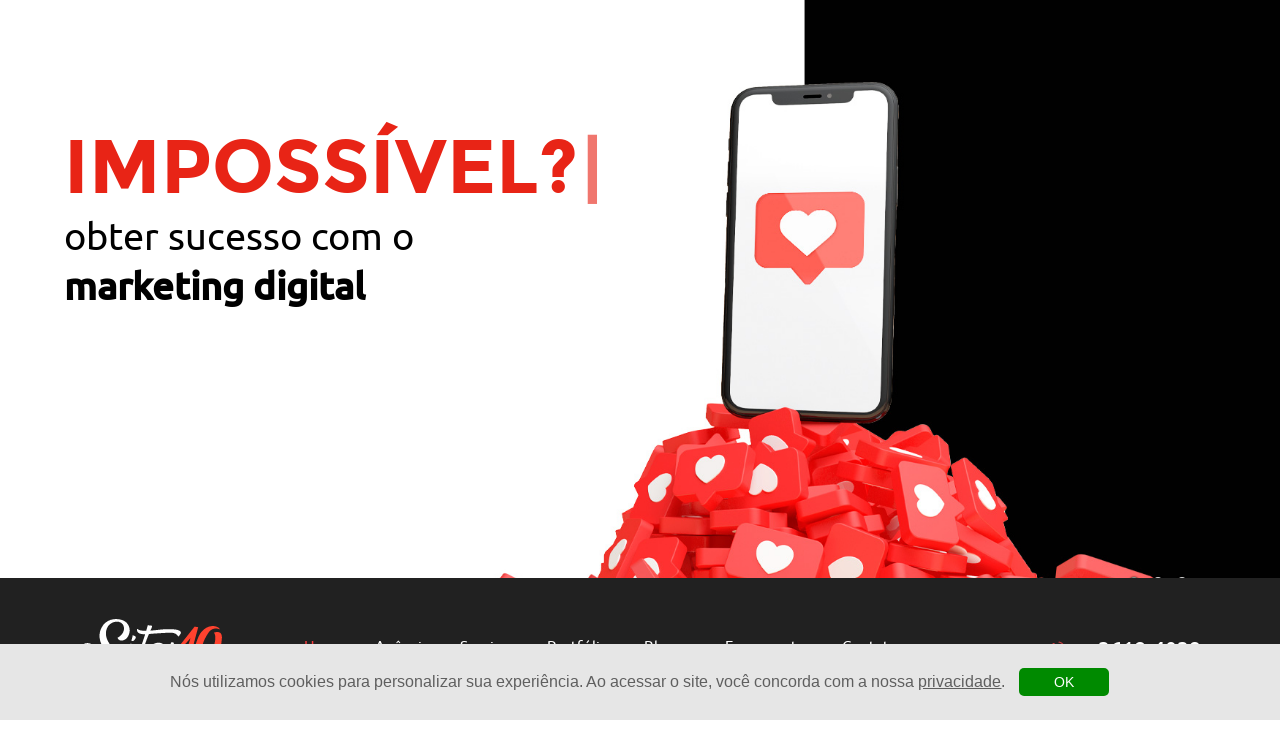

--- FILE ---
content_type: text/html; charset=UTF-8
request_url: https://www.sites10.com.br/
body_size: 18743
content:
<!DOCTYPE html>
<html xmlns="http://www.w3.org/1999/xhtml" xml:lang="pt-br" lang="pt-br">

<head>
    <meta charset="UTF-8" />
    <meta http-equiv="Content-Type" content="text/html;charset=UTF-8" />
    <meta name="viewport" content="width=device-width, initial-scale=1, maximum-scale=8" />
            <meta property="og:locale" content="pt_BR" />
        <meta property="og:url" content="https://www.sites10.com.br/index/index" />
		<meta property="og:title" content="Sites 10 Marketing Digital e Criação de sites em Curitiba" />
		<meta property="og:site_name" content="Sites 10 Agência Digital" />
		<meta property="og:description" content="Sites 10 Agência de Marketing Digital especializada em criação e desenvolvimento de sites, lojas virtuais e-commerce em Curitiba. Sites 10 é Marketing Digital em Curitiba | index" />
		<meta property="og:type" content="website" />

        <meta name="twitter:card" content="summary_large_image" />
        <meta property="twitter:domain" content="www.sites10.com.br" />
        <meta property="twitter:url" content="https://www.sites10.com.br/index/index" />
        <meta name="twitter:title" content="Sites 10 Marketing Digital e Criação de sites em Curitiba" />
        <meta name="twitter:description" content="Sites 10 Agência de Marketing Digital especializada em criação e desenvolvimento de sites, lojas virtuais e-commerce em Curitiba. Sites 10 é Marketing Digital em Curitiba | index" />
        <meta name="twitter:image" content="https://www.sites10.com.br/theme/assets/img/ogg/ogg.png" />

        <meta name="description" content="Sites 10 Agência de Marketing Digital especializada em criação e desenvolvimento de sites, lojas virtuais e-commerce em Curitiba. Sites 10 é Marketing Digital em Curitiba | index" />
		<title>Sites 10 Marketing Digital e Criação de sites em Curitiba</title>

        <meta name="robots" content="index,follow" />
		<meta name="author" content="Sites 10 Agência Digital" />

		<link rel="canonical" href="https://www.sites10.com.br/" />

        <link rel="icon" sizes="140x140" href="https://www.sites10.com.br/theme/assets/img/favicon/favicon.ico" />
		<link rel="apple-touch-icon" sizes="140x140" href="https://www.sites10.com.br/theme/assets/img/favicon/favicon.ico" />
		<link rel="apple-touch-icon-precomposed" sizes="140x140" href="https://www.sites10.com.br/theme/assets/img/favicon/favicon.ico" />
		<link rel="shortcut icon" sizes="140x140" href="https://www.sites10.com.br/theme/assets/img/favicon/favicon.ico" />
                <meta property="og:image" content="https://www.sites10.com.br/theme/assets/img/ogg/ogg.png" />
		<meta property="og:image:type" content="image/png" />
		<meta property="og:image:width" content="800" />
		<meta property="og:image:height" content="600" />
        
    <meta name="theme-color" content="#fff" />

        <link rel="stylesheet" href="https://www.sites10.com.br/theme/assets/css/fonts/amsi-pro/loader.css">
        <link rel="stylesheet" href="https://www.sites10.com.br/theme/assets/css/fonts/anton/loader.css">
        <link rel="stylesheet" href="https://www.sites10.com.br/theme/assets/css/fonts/bebasneue/loader.css">
        <link rel="stylesheet" href="https://www.sites10.com.br/theme/assets/css/fonts/cocogoose/loader.css">
        <link rel="stylesheet" href="https://www.sites10.com.br/theme/assets/css/fonts/gontserrat/loader.css">
        <link rel="stylesheet" href="https://www.sites10.com.br/theme/assets/css/fonts/hughs/loader.css">
        <link rel="stylesheet" href="https://www.sites10.com.br/theme/assets/css/fonts/inter/loader.css">
        <link rel="stylesheet" href="https://www.sites10.com.br/theme/assets/css/fonts/lato/loader.css">
        <link rel="stylesheet" href="https://www.sites10.com.br/theme/assets/css/fonts/love-story-rough/loader.css">
        <link rel="stylesheet" href="https://www.sites10.com.br/theme/assets/css/fonts/medallion/loader.css">
        <link rel="stylesheet" href="https://www.sites10.com.br/theme/assets/css/fonts/montserrat/loader.css">
        <link rel="stylesheet" href="https://www.sites10.com.br/theme/assets/css/fonts/montserrat-alternate/loader.css">
        <link rel="stylesheet" href="https://www.sites10.com.br/theme/assets/css/fonts/myriad/loader.css">
        <link rel="stylesheet" href="https://www.sites10.com.br/theme/assets/css/fonts/nexa-heavy/loader.css">
        <link rel="stylesheet" href="https://www.sites10.com.br/theme/assets/css/fonts/opensans/loader.css">
        <link rel="stylesheet" href="https://www.sites10.com.br/theme/assets/css/fonts/oswald/loader.css">
        <link rel="stylesheet" href="https://www.sites10.com.br/theme/assets/css/fonts/poppins/loader.css">
        <link rel="stylesheet" href="https://www.sites10.com.br/theme/assets/css/fonts/titillium/loader.css">
        <link rel="stylesheet" href="https://www.sites10.com.br/theme/assets/css/fonts/ubuntu/loader.css">
        <link rel="stylesheet" href="https://www.sites10.com.br/theme/assets/css/fonts/varela-round/loader.css">
                <link rel="stylesheet" href="https://www.sites10.com.br/theme/assets/libs/splide/dist/css/splide.min.css" />
                        <link rel="stylesheet" href="https://www.sites10.com.br/theme/assets/css/boot.css" />
                        <link rel="stylesheet" href="https://www.sites10.com.br/theme/assets/css/header.css" />
                        <link rel="stylesheet" href="https://www.sites10.com.br/theme/assets/css/footer.css" />
                        <link rel="stylesheet" href="https://www.sites10.com.br/theme/assets/css/index.css" />
                        <link rel="stylesheet" href="https://www.sites10.com.br/theme/assets/slides/1/frente/slide.css" />
                        <link rel="stylesheet" href="https://www.sites10.com.br/theme/assets/slides/2/frente/slide.css" />
                        <link rel="stylesheet" href="https://www.sites10.com.br/theme/assets/slides/3/frente/slide.css" />
                        <link rel="stylesheet" href="https://www.sites10.com.br/theme/components/framework/banner.component/style.component.css" />
                        <link rel="stylesheet" href="https://www.sites10.com.br/theme/components/framework/loading.component/style.component.css" />
                        <link rel="stylesheet" href="https://www.sites10.com.br/theme/components/framework/alertas.component/style.component.css" />
                        <link rel="stylesheet" href="https://www.sites10.com.br/theme/components/framework/confirmacoes.component/style.component.css" />
            </head>

<body site-home="https://www.sites10.com.br" rel="https://www.sites10.com.br">
     
<header>
  <!-- Start of Conectiva.io -->
  <script data-cfasync="false" async="true" id="xengine" src="https://conectiva.io/XEngine/loader.js"
    type="text/javascript"></script>
  <!-- End of Conectiva.io -->

  <div class="menu ">
    <div class="conteudo-1220">
      <a class="logo-sites-10" href="https://www.sites10.com.br/"></a>
      <span class="icon-menu"></span>
      <nav class="menu-links">
        <a class="margin-menu-1 ativo" href="https://www.sites10.com.br/">Home
          <br><b>Inicial</b></a>
        <a class="margin-menu-2 " href="https://www.sites10.com.br/agencia">Agência
          <br><b>Sobre nós</b></a>
        <div class="as-link margin-menu-3 abre-submenu-desktop ">Serviços
          <br><b>Conheça!</b></div>
        <div class="as-link margin-menu-3 abre-submenu-mobile ">Serviços
          <br><b>Conheça!</b></div>
        <div class="submenu-mobile">
          <a class="link1 "
            href="https://www.sites10.com.br/criacao-de-sites"><i>01</i> Criação de Sites</a>
          <a class="link2 " href="https://www.sites10.com.br/loja-virtual"><i>02</i>
            Loja Virtual</a>
          <a class="link3 " href="https://www.sites10.com.br/google-ads"><i>03</i>
            Google AdWords</a>
          <a class="link4 " href="https://www.sites10.com.br/bing-ads"><i>04</i> Bing
            Ads</a>
          <a class="link5 "
            href="https://www.sites10.com.br/outros-servicos"><i>05</i> Outros Serviços</a>
        </div>
        <a class="margin-menu-4 " href="https://www.sites10.com.br/portfolio">Portfólio
          <br><b>Nossas ideias</b></a>
        <a class="margin-menu-5 " href="https://www.sites10.com.br/blog">Blog <br><b>Novidades</b></a>
        <div class="margin-menu-5 ferramentas ">Ferramentas
          <br><b>Úteis</b>
         
          <div class="ferramentas-lista">
            <a href="https://www.sites10.com.br/qr-code">Gerador de QR Code Gratuito</a>
            <a href="https://www.sites10.com.br/links-uteis">Links Úteis</a> 
          </div>
      </div>


          <a class="margin-menu-6 " href="https://www.sites10.com.br/contato">Contato
          <br><b>Fale conosco</b></a>

      </nav>

      <p class="telefone-menu">
        <a href="tel:04136184039"><b>41</b> 3618-4039</a>      </p>
    </div>
    <div class="submenu-desktop">
      <a class="over1" href="https://www.sites10.com.br/criacao-de-sites"><span class="botao1">01</span><i>Criação <br><b class="">de Sites</b></i></a>
      <strong></strong>
      <a class="over2" href="https://www.sites10.com.br/loja-virtual"><span class="botao2">02</span><i>Loja <br><b class="">Virtual</b></i></a>
      <strong></strong>
      <a class="over3" href="https://www.sites10.com.br/google-ads"><span class="botao3">03</span><i>Google <br><b class="">AdWords</b></i></a>
      <strong></strong>
      <a class="over4" href="https://www.sites10.com.br/bing-ads"><span class="botao4">04</span><i>Bing <br><b class="">Ads</b></i></a>
      <strong></strong>
      <a class="over5" href="https://www.sites10.com.br/outros-servicos"><span class="botao5">05</span><i>Outros <br><b class="">Serviços</b></i></a>
    </div>
  </div>
</header><main>
        <section class="container banner um-detalhe-muda-tudo">
            <div class="splide slider">
        <div class="splide__track">
            <ul class="splide__list">
                                    <li class="splide__slide">
                                    <div class="slide slide__1"   title="Sites 10 Agência Digital">
                <div class="fundo banner__slide-parent">
                                    <picture class="imagem-slide" style="">
                    <img src="https://www.sites10.com.br/theme/assets/slides/1/fundo.jpg" alt="Sites 10 Agência Digital">
                </picture>
                                </div>
                <div class="frente banner__slide-parent">
                    <div class="impossivel-bg">
    <div class="impossivel typewriter">
        <div class="impossivel-cima">
            <div class="container_banner_animado">
                <span id="text">
                    <span id="im-svg">
                        <svg id="fbec91dc-a4cb-4df6-9947-509880530cea" data-name="ac04d1dc-0f37-424d-a6e4-37f41f3abfdc"
                            xmlns="http://www.w3.org/2000/svg" viewBox="0 0 782.05 451.88">
                            <path class="a0e1c29c-a919-4240-9023-1d154de7b205"
                                d="M646.8-330.91c-65.79,3.17-131.56,12.25-197.27,25.4q-49.87,9.9-99.69,22.71c-32.08,8.15-64,20.51-96.07,29.89-36.15,10.72-72.29,22.11-108.37,35.49-1.12.41-1.64,7.47-.29,7.17,5.7-1.5,12.07-.34,17.68-4.86,1-.78,1.27-7.21,0-7.06-5.8.67-11.66,2.65-17.43,4.75-1.12.41-1.64,7.47-.29,7.17,73.92-18.94,147.92-34.48,222-40,73.71-5.49,147.52-1.05,221,19.87q63.24,17.94,126,53.31l.54-7.1c-2.68.26-5.37.56-8,.67-.64,0-2.48,1.12-2.9.19l-.5,6.61c2.84-4,7.95-1.79,10.91-.37l.54-7.1C621.31-173.45,528-160.49,434.66-143q-69.72,12.9-139.38,29.22Q260-105.53,224.84-96.2c-11.07,2.91-22.11,6.91-33.19,9.19-10.62,2.2-21.38,3.21-31.89,9.23-26.34,14.94-53.4,17.85-80,25.29C53.49-45,27.23-37.55,1-28.36-.12-28-.65-20.89.7-21.19c4.19-.71,8.47-.63,12.65-2.35.44-.18.82-1.22,1-2.73h0A8.31,8.31,0,0,0,14-30.41c-.11-.21-.24-.31-.37-.3A32.69,32.69,0,0,0,1-28.32C-.17-28-.69-20.85.65-21.15c101.61-18.34,203.27-34.11,305-38.48,101-4.37,202.1,2.47,302.89,29.14a841.07,841.07,0,0,1,172,66.61l.53-7.1c-5.16-.19-10.31-.34-15.47-.71a8.39,8.39,0,0,0-3.44-.3c-1.2.49-1.5-2.09-1,1.38l-.82,5.31c2.21-2,6.15-.26,8.75,0a27.75,27.75,0,0,1,11.46,1.6l.53-7.09C694.52,26.52,608,26.74,521.39,32.75,435.2,38.73,349,50.46,263,70.71a1373.71,1373.71,0,0,0-145.79,43.07c-1.11.37-1.64,7.47-.29,7.17A1320.89,1320.89,0,0,1,321.54,93.31C390.25,89.2,459,89.87,527.68,96.67a1166.34,1166.34,0,0,1,115.76,17.52c1.15.26,1.62-6.91.29-7.17a1131.06,1131.06,0,0,0-205-23c-68.66-1.76-137.32,2-205.94,10.12-38.57,4.56-77.11,11.21-115.64,19.69l-.29,7.17C203,90.13,289.3,69.33,375.72,56c86.63-13.41,173.34-19.43,260-20.88q72.5-1.23,145,1.3c.94,0,1.71-6.53.53-7.09a28.84,28.84,0,0,0-11.94-1.8c-2.89,0-6.41-2.09-9.25.41-.53.49-1.11,3.14-.81,5.27.5,3.74,2.89,2.24,3.7,2.32,5.92.6,11.85.67,17.77.89.94,0,1.72-6.5.53-7.09-100.47-52.08-201.75-79.76-303.11-91C376.48-72.85,274.69-67.81,173-55.18,115.8-48.27,58.44-38.75,1.1-28.36L.8-21.19a33.85,33.85,0,0,1,12.65-2.39L12.69-28c.68-7.17,1.35-.52,0-2.46a2,2,0,0,0-2,.41c-3.22.64-6.44,1.16-9.65,1.72l-.3,7.17C47.32-37.44,94-48.72,140.64-62.65c11.55-3.48,23-10.65,34.55-13.6,10.69-2.73,21.41-4.19,32.09-7.47q35.52-10.5,70.92-18.87C371-125,463.8-142.37,556.68-156.23Q635.52-168,714.39-176.78c.92,0,1.74-6.54.54-7.1-3.31-1.6-8.71-4-11.9.45-.66.9-1.35,4.75-.51,6.61.7.86,1.45,1.1,2.18.71,3.22.45,6.48-.33,9.69-.67.92,0,1.74-6.42.54-7.1-73.07-41.65-146.84-63.77-220.7-71.83C419.84-263.82,345.39-258,271.06-245c-41.91,7.47-83.8,17-125.66,27.72l-.29,7.17c5.77-2.06,11.63-4,17.43-4.75v-7.06c-4.69,3.74-11.9,3.22-17.18,4.64l-.29,7.17c32.18-11.88,64.41-22.42,96.65-32q24.5-7.47,49-14.38c15.63-4.48,31.16-12,46.82-16.06,65.73-17,131.52-31.23,197.37-40.5q55.76-7.87,111.56-10.68c1.15,0,1.63-7.25.29-7.21Z"
                                transform="translate(0.15 330.91)" />
                        </svg>
                    </span>
                    <span id="im-text"></span>
                    <span id="possivel"></span>
                    <span id="mark"></span>
                </span>
            </div>
        </div>
        <div class="sucesso-texto">
            <p class="texto">obter sucesso com o<br> <b>marketing digital</b></p>
        </div>
        <ul class="numeros">
            <li>
                <span class="bolinha"></span>
                <p>
                    <span class="numero-clientes">
                        +<span class="increase-animation_numbers" data-value="1000" data-start="100"
                            thousand-separator="." seconds="6" started="false">1.000</span>
                    </span>
                    clientes <b>satisfeitos</b>
                </p>
            </li>
            <li>
                <span class="bolinha"></span>
                <p>Profissionais <b>especializados</b></p>
            </li>
        </ul>
    </div>
</div>                </div>
            </div>
                                </li>
                                        <li class="splide__slide">
                                    <div class="slide slide__2"   title="Sites 10 Agência Digital">
                <div class="fundo banner__slide-parent">
                                    <picture class="imagem-slide" style="">
                    <img src="https://www.sites10.com.br/theme/assets/slides/2/fundo.jpg" alt="Sites 10 Agência Digital">
                </picture>
                                </div>
                <div class="frente banner__slide-parent">
                    <div class="container-crise crise-parent">
  <p class="container-crise-p" id="text-container">
    <span id="text-crise">
      <span id="crise-text"></span>
      <span id="letter-s"></span>
      <span id="letter-e"></span>
      <span id="question"></span>
      <span id="symbol"></span>
    </span>
  </p>
  <p class="container-detalhe-p">Um detalhe <b>muda tudo ;)</b></p>
  <p class="container-pilar-p">Nossos pilares <b>são simples:</b></p>
  <div class="container-ondas">
    <span class="ondas">
      <svg version="1.1" id="Camada_1" xmlns="http://www.w3.org/2000/svg" xmlns:xlink="http://www.w3.org/1999/xlink"
        x="0px" y="0px" viewBox="0 0 550 150" style="enable-background:new 0 0 550 150;" xml:space="preserve">
        <style type="text/css">
          .st0 {
            fill: none;
            stroke: #FF2A2A;
            stroke-width: 3;
            stroke-miterlimit: 10;
          }

          .st1 {
            fill: #FF2A2A;
            opacity: 0;
          }
        </style>
        <path class="st0 wave" d="M40.53,72.56c11-13.55,22.65-26.3,44.57-26.3c25.73,0,37.3,17.56,50.29,33.36" />
        <circle class="st1 circle" cx="85.24" cy="46.24" r="6.71" />
        <path class="st0 wave" d="M85.15,46.26c46.66,0,46.66,58,93.31,58c28.06,0,39.25-20.99,53.86-37.71" />
        <circle class="st1 circle" cx="176" cy="104.41" r="6.71" />
        <path class="st0 wave" d="M232.56,66.55c9.7-11.08,20.9-20.29,39.53-20.29" />
        <circle class="st1 circle" cx="272.29" cy="45.76" r="6.71" />
        <path class="st0 wave" d="M272.1,46.26c26.84,0,38.27,19.12,51.99,35.41" />
        <path class="st0 wave" d="M324.09,81.67c10.17,12.08,21.6,22.59,41.51,22.59c24.83,0,36.47-16.36,48.93-31.7" />
        <circle class="st1 circle" cx="365.47" cy="104.41" r="6.71" />
        <path class="st0 wave" d="M414.53,72.56c11-13.55,22.65-26.3,44.57-26.3c25.73,0,37.3,17.56,50.29,33.36" />
        <circle class="st1 circle" cx="459.71" cy="45.82" r="6.71" />
      </svg>
    </span>
    <b class="container-ondas-1">Preço baixo</b>
    <b class="container-ondas-2">Qualidade</b>
    <b class="container-ondas-3">Empatia</b>
    <b class="container-ondas-4">Sinceridade</b>
    <b class="container-ondas-5">Resultado</b>
  </div>
  <p class="container-seu-site">Seu site na <b>primeira<br class="b"> página</b> do</p>
</div>                </div>
            </div>
                                </li>
                                        <li class="splide__slide">
                                    <div class="slide slide__3"   title="Sites 10 Agência Digital">
                <div class="fundo banner__slide-parent">
                                    <picture class="imagem-slide" style="">
                    <img src="https://www.sites10.com.br/theme/assets/slides/3/fundo.jpg" alt="Sites 10 Agência Digital">
                </picture>
                                </div>
                <div class="frente banner__slide-parent">
                    
<div class="container-marketing">
  <p class="container-agencia">
    Agência de <br><b>Marketing Digital</b>
  </p>
  <p class="container-anos"> 
    <b>+16</b> 
    <span>
      Anos de 
      <br><strong>Experiência</strong>
    </span> 
  </p>
  
  <ul class="diferenciais"> 
    <li class="diferencial">
      <picture class="check">
          <img src="https://www.sites10.com.br/theme/assets/img/check.png" alt="Diferencial">
      </picture>
      <p class="texto resultados" data-original-text="Foco em <b>resultados</b>">Foco em <b>resultados</b></p>
    </li>

    <li class="diferencial">
      <picture class="check">
          <img src="https://www.sites10.com.br/theme/assets/img/check.png" alt="Diferencial"> 
      </picture>
      <p class="texto" data-original-text="Atendimento <b>personalizado</b>">Atendimento <b>personalizado</b></p> 
    </li>

    <li class="diferencial">
      <picture class="check">
          <img src="https://www.sites10.com.br/theme/assets/img/check.png" alt="Diferencial"> 
      </picture>
      <p class="texto marketing" data-original-text="Estratégias de marketing <br><b>que funcionam</b>">Estratégias de marketing <br><b>que funcionam</b></p>
    </li>
  </ul>
</div>


                </div>
            </div>
                                </li>
                                </ul>
        </div>
    </div>
            <div class="slide__autoplay-toggle">
            <i></i>
        </div>
    </section>
        <section class="engloba-conteudo-home">
        <div class="caneca-sites-10"></div>
        <div>
            <h3>
                <p class="container-aqui-nao-tem-achismo">
                    <span></span>
                    <strong>
                        <b>Aqui não tem achismo</b>, nós sabemos o que fazer para alavancar o seu negócio, sem
                        teorias malucas</strong>
                    <sp class="as-link">+<i></i></sp>
                </p>
            </h3>
        </div>
        <div class="container-14-anos-de-expertise desk">
            <p>
                <span class="anos-de-expertise">17<strong class="efeito-borrao"></strong>
                </span>
                <b>Anos de expertise aliado a um alto
                    <br>padrão de qualidade e preço baixo</b>
            </p>
        </div>
        <div class="somos-uma-agencia">
            <span class="container-somos-uma-agencia-focada">
                <strong>Somos uma
                    <h1>agência de marketing digital</h1>
                    <br><b>focada em autônomos, pequenas e
                        <br>
                        médias empresas</b>
                </strong>
                <i>
                    <p></p>
                </i>
            </span>
        </div>
        <div class="fundo-google-partner">
            <p>
                <b>Sim, nós somos</b>
                <span>Parceiro certificado do Google</span>
            </p>
        </div>
        <div class="container-14-anos-de-expertise mob">
            <p>
                <span class="anos-de-expertise">17<strong class="efeito-borrao"></strong>
                </span>
                <b>Anos de expertise aliado a um alto
                    <br>padrão de qualidade e preço baixo</b>
            </p>
        </div>
        <div class="nao-nos-limitamos">
            <h4>
                <p class="container-nao-nos-limitamos">
                    <strong>Não nos limitamos apenas a
                        <br>satisfazer nossos clientes,
                        <br><b>buscamos
                            encantá-los</b>
                    </strong>
                    <i>
                        <span></span>
                    </i>
                </p>
            </h4>
        </div>
    </section>
    <section class="container-titulo-nossos-servicos">
        <div class="mkt-digital">
            <p>Serviços de
            </p>
            <h2>
                <b>
                    Marketing Digital</b>
            </h2>
        </div>
    </section>
    <section class="container-engloba-tipos-servicos">
        <div class="criacao-de-sites">
            <h2 class="criacao-de-sites-titulo">
                <a href="https://www.sites10.com.br/criacao-de-sites">Criação
                    <br><b>de Sites</b>
                </a>
            </h2>
            <div class="texto-servico texto-com-hs">
                <h3>Criação de sites</h3>
                <h5>
                    personalizados, sites com design exclusivo, focando em uma linguagem direta e objetiva, fazendo
                    assim o seu site ser uma ferramenta fundamental para o seu negócio.</h5>
            </div>
            <a class="saiba-mais-home" href="https://www.sites10.com.br/criacao-de-sites">SAIBA MAIS</a>
        </div>
        <div class="loja-virtual">
            <a href="https://www.sites10.com.br/loja-virtual">
                <h2>Loja
                    <br><b>Virtual</b>
                </h2>
            </a>
            <div class="texto-servico texto-com-hs">
                <h5>Ter uma
                </h5>
                <h3>loja virtual</h3>
                <h5>
                    proporciona aumentar o alcance de sua marca e venda de seus produtos. Nós temos a solução de
                </h5>
                <h4>loja virtual</h4>
                <h5>
                    que você precisa para o seu negócio online.</h5>
            </div>
            <a class="saiba-mais-home" href="https://www.sites10.com.br/loja-virtual">SAIBA MAIS</a>
        </div>
        <div class="google-adwords">
            <a href="https://www.sites10.com.br/google-ads">
                <h2>Google
                    <br><b>ADS</b>
                </h2>
            </a>
            <div class="texto-servico texto-com-hs">
                <h5>O
                </h5>
                <h3>Google ADS</h3>
                <h5>
                    é uma categoria de anúncios pagos do Google. Atinja novos clientes com o
                </h5>
                <h4>Google ADS</h4>
                <h5>
                    de forma rápida, direta e eficaz com uma empresa certificada pelo Google.</h5>
            </div>
            <a class="saiba-mais-home" href="https://www.sites10.com.br/google-ads">SAIBA MAIS</a>
        </div>
        <div class="bing-ads">
            <a href="https://www.sites10.com.br/bing-ads">
                <h2>Bing
                    <br><b>Ads</b>
                </h2>
            </a>
            <div class="texto-servico texto-com-hs">
                <h5>O
                </h5>
                <h3>Bing Ads</h3>
                <h5>
                    é uma excelente oportunidade para gerar novos clientes e alcançar um público qualificado que muitas vezes não está presente em outras plataformas de busca.
                </h5>
            </div>
            <a class="saiba-mais-home" href="https://www.sites10.com.br/bing-ads">SAIBA MAIS</a>
        </div>
        <div class="outros-servicos">
            <a href="https://www.sites10.com.br/outros-servicos">
                <h2>Outros
                    <br><b>serviços</b>
                </h2>
            </a>
            <div class="texto-servico texto-com-hs">
                <h5>Com uma equipe de profissionais competentes e experientes, alinhando criatividade, oferecemos uma
                    gama completa de serviços de identidade visual.</h5>
            </div>
            <a class="saiba-mais-home" href="https://www.sites10.com.br/outros-servicos">SAIBA MAIS</a>
        </div>
    </section>

    <section class="atendimento-brasil">
        <div class="titulo-bg">
            <div class="conteudo-1200 agencia-brasil">
                <div>
                    <p class='texto '>
                        A Sites 10
                    </p>
                    <h2 class="texto">Agência de Marketing Digital</h2>
                    <p class="texto right">
                        atende
                        <b>todo o Brasil</b>
                    </p>
                </div>
                <div class="search-parent">
                    <input type="text" class="search" placeholder="Digite a sua cidade">

                    <div class="results"></div>
                </div>
            </div>

            <div class="em-cidades-bg">
                <ul class="conteudo-1220 em-cidades-lista">
                    <div class="cima">
                                                    <li class="em-cidade">
                                <span class="background"></span>

                                <a href="criacao-de-site" rel="criacao-de-site" class="link">
                                    <h3 class="titulo">
                                        <span>Criação de Sites</span>
                                        <b class="cidade-complemento">                                        </b>
                                    </h3>
                                    <p class="texto-cidade">Criação de Sites personalizados, com design exclusivo, focando em uma linguagem direta e objetiva, fazendo assim o seu site ser uma ferramenta fundamental para o seu negócio.</p>
                                </a>
                            </li>
                                                    <li class="em-cidade">
                                <span class="background"></span>

                                <a href="anuncios-no-google" rel="anuncios-no-google" class="link">
                                    <h3 class="titulo">
                                        <span>Gestão de Anúncios no Google</span>
                                        <b class="cidade-complemento">                                        </b>
                                    </h3>
                                    <p class="texto-cidade">Gestão de Anúncios no Google, com estratégias otimizadas, maximizando os resultados e garantindo que seu investimento gere retorno significativo para o seu negócio.</p>
                                </a>
                            </li>
                                                    <li class="em-cidade">
                                <span class="background"></span>

                                <a href="email-marketing" rel="email-marketing" class="link">
                                    <h3 class="titulo">
                                        <span>Email Marketing</span>
                                        <b class="cidade-complemento">                                        </b>
                                    </h3>
                                    <p class="texto-cidade">Email Marketing, com conteúdo personalizado, para engajar com sua audiência e aumentar as conversões, gerando resultados mensuráveis e eficazes.</p>
                                </a>
                            </li>
                                                    <li class="em-cidade">
                                <span class="background"></span>

                                <a href="marketing-digital" rel="marketing-digital" class="link">
                                    <h3 class="titulo">
                                        <span>Marketing Digital</span>
                                        <b class="cidade-complemento">                                        </b>
                                    </h3>
                                    <p class="texto-cidade">Marketing Digital, utilizando as melhores ferramentas, para aumentar a visibilidade da sua marca, atrair leads qualificados e converter vendas de forma eficaz.</p>
                                </a>
                            </li>
                                            </div>

                    <div class="baixo">
                                                    <li class="em-cidade">
                                <span class="background"></span>
                                <a href="gestao-de-redes-sociais" rel="gestao-de-redes-sociais" class="link">
                                    <p class="titulo">
                                        <span>Gestão de Redes Sociais</span>
                                        <b class="cidade-complemento">                                        </b>

                                    </p>
                                    <h6 class="texto-cidade">Gestão de Redes Sociais com estratégias direcionadas, criando conteúdo relevante e interativo, promovendo o engajamento e ampliando a presença da sua marca online.</h6>
                                </a>
                            </li>
                                                    <li class="em-cidade">
                                <span class="background"></span>
                                <a href="criacao-de-logo" rel="criacao-de-logo" class="link">
                                    <p class="titulo">
                                        <span>Criação de Logomarcas</span>
                                        <b class="cidade-complemento">                                        </b>

                                    </p>
                                    <h6 class="texto-cidade">Criação de Logomarcas únicas, com design impactante, refletindo a identidade da sua marca e transmitindo confiança, excelência e inovação para seu público-alvo.</h6>
                                </a>
                            </li>
                                                    <li class="em-cidade">
                                <span class="background"></span>
                                <a href="desenvolvimento-de-site" rel="desenvolvimento-de-site" class="link">
                                    <p class="titulo">
                                        <span>Desenvolvimento de Sites Gerenciáveis</span>
                                        <b class="cidade-complemento">                                        </b>

                                    </p>
                                    <h6 class="texto-cidade">Desenvolvimento de Sites Gerenciáveis, intuitivos e responsivos, permitindo que você atualize seu conteúdo facilmente e tenha total controle, sem complicação.</h6>
                                </a>
                            </li>
                                            </div>
                </ul>
            </div>
        </div>
    </section>
    <section class="especialidades conteudo-1200 em-cidade">
        <p class="titulo">
            A Sites 10 Agência de Marketing Digital é especializada no atendimento para as seguintes
            <b>profissões:</b>
        </p>


            <div class="splide slider">
        <div class="splide__track">
            <ul class="splide__list">
                                    <li class="splide__slide">
                                    <a href="https://www.sites10.com.br/marketing-digital-para-desentupidora" rel="https://www.sites10.com.br/marketing-digital-para-desentupidora" class="profissao link">
                <picture class="picture-profissao">
                    <img src="https://www.sites10.com.br/theme/assets/img/home/profissoes/desentupidora/especializacao-home.jpg" alt="Imagem de DESENTUPIDORA">
                </picture>
                <div class="wrapper-texto">
                    <h4 class="texto">
                        <p>
                            <span class='letter_marketing'>M</span><span class='letter_marketing'>a</span><span class='letter_marketing'>r</span><span class='letter_marketing'>k</span><span class='letter_marketing'>e</span><span class='letter_marketing'>t</span><span class='letter_marketing'>i</span><span class='letter_marketing'>n</span><span class='letter_marketing'>g</span><span class='letter_marketing'> </span><span class='letter_marketing'>D</span><span class='letter_marketing'>i</span><span class='letter_marketing'>g</span><span class='letter_marketing'>i</span><span class='letter_marketing'>t</span><span class='letter_marketing'>a</span><span class='letter_marketing'>l</span><span class='letter_marketing'> </span><span class='letter_marketing'>p</span><span class='letter_marketing'>a</span><span class='letter_marketing'>r</span><span class='letter_marketing'>a</span>
                        </p>
                        <span>
                            Desentupidora                        </span>
                    </h4>
                </div>
            </a>
                            </li>
                                        <li class="splide__slide">
                                    <a href="https://www.sites10.com.br/marketing-digital-para-veterinario" rel="https://www.sites10.com.br/marketing-digital-para-veterinario" class="profissao link">
                <picture class="picture-profissao">
                    <img src="https://www.sites10.com.br/theme/assets/img/home/profissoes/veterinario/especializacao-home.jpg" alt="Imagem de Veterinário">
                </picture>
                <div class="wrapper-texto">
                    <h4 class="texto">
                        <p>
                            <span class='letter_marketing'>M</span><span class='letter_marketing'>a</span><span class='letter_marketing'>r</span><span class='letter_marketing'>k</span><span class='letter_marketing'>e</span><span class='letter_marketing'>t</span><span class='letter_marketing'>i</span><span class='letter_marketing'>n</span><span class='letter_marketing'>g</span><span class='letter_marketing'> </span><span class='letter_marketing'>D</span><span class='letter_marketing'>i</span><span class='letter_marketing'>g</span><span class='letter_marketing'>i</span><span class='letter_marketing'>t</span><span class='letter_marketing'>a</span><span class='letter_marketing'>l</span><span class='letter_marketing'> </span><span class='letter_marketing'>p</span><span class='letter_marketing'>a</span><span class='letter_marketing'>r</span><span class='letter_marketing'>a</span>
                        </p>
                        <span>
                            Veterinário                        </span>
                    </h4>
                </div>
            </a>
                            </li>
                                        <li class="splide__slide">
                                    <a href="https://www.sites10.com.br/marketing-digital-para-empresa-de-terraplanagem" rel="https://www.sites10.com.br/marketing-digital-para-empresa-de-terraplanagem" class="profissao link">
                <picture class="picture-profissao">
                    <img src="https://www.sites10.com.br/theme/assets/img/home/profissoes/empresa-de-terraplanagem/especializacao-home.jpg" alt="Imagem de Empresa de Terraplanagem">
                </picture>
                <div class="wrapper-texto">
                    <h4 class="texto">
                        <p>
                            <span class='letter_marketing'>M</span><span class='letter_marketing'>a</span><span class='letter_marketing'>r</span><span class='letter_marketing'>k</span><span class='letter_marketing'>e</span><span class='letter_marketing'>t</span><span class='letter_marketing'>i</span><span class='letter_marketing'>n</span><span class='letter_marketing'>g</span><span class='letter_marketing'> </span><span class='letter_marketing'>D</span><span class='letter_marketing'>i</span><span class='letter_marketing'>g</span><span class='letter_marketing'>i</span><span class='letter_marketing'>t</span><span class='letter_marketing'>a</span><span class='letter_marketing'>l</span><span class='letter_marketing'> </span><span class='letter_marketing'>p</span><span class='letter_marketing'>a</span><span class='letter_marketing'>r</span><span class='letter_marketing'>a</span>
                        </p>
                        <span>
                            Empresa De Terraplanagem                        </span>
                    </h4>
                </div>
            </a>
                            </li>
                                        <li class="splide__slide">
                                    <a href="https://www.sites10.com.br/marketing-digital-para-escritorio-de-contabilidade" rel="https://www.sites10.com.br/marketing-digital-para-escritorio-de-contabilidade" class="profissao link">
                <picture class="picture-profissao">
                    <img src="https://www.sites10.com.br/theme/assets/img/home/profissoes/escritorio-de-contabilidade/especializacao-home.jpg" alt="Imagem de Escritório de Contabilidade">
                </picture>
                <div class="wrapper-texto">
                    <h4 class="texto">
                        <p>
                            <span class='letter_marketing'>M</span><span class='letter_marketing'>a</span><span class='letter_marketing'>r</span><span class='letter_marketing'>k</span><span class='letter_marketing'>e</span><span class='letter_marketing'>t</span><span class='letter_marketing'>i</span><span class='letter_marketing'>n</span><span class='letter_marketing'>g</span><span class='letter_marketing'> </span><span class='letter_marketing'>D</span><span class='letter_marketing'>i</span><span class='letter_marketing'>g</span><span class='letter_marketing'>i</span><span class='letter_marketing'>t</span><span class='letter_marketing'>a</span><span class='letter_marketing'>l</span><span class='letter_marketing'> </span><span class='letter_marketing'>p</span><span class='letter_marketing'>a</span><span class='letter_marketing'>r</span><span class='letter_marketing'>a</span>
                        </p>
                        <span>
                            Escritório De Contabilidade                        </span>
                    </h4>
                </div>
            </a>
                            </li>
                                        <li class="splide__slide">
                                    <a href="https://www.sites10.com.br/marketing-digital-para-empresas-de-pisos-laminados" rel="https://www.sites10.com.br/marketing-digital-para-empresas-de-pisos-laminados" class="profissao link">
                <picture class="picture-profissao">
                    <img src="https://www.sites10.com.br/theme/assets/img/home/profissoes/empresas-de-pisos-laminados/especializacao-home.jpg" alt="Imagem de EMPRESAS DE PISOS LAMINADOS">
                </picture>
                <div class="wrapper-texto">
                    <h4 class="texto">
                        <p>
                            <span class='letter_marketing'>M</span><span class='letter_marketing'>a</span><span class='letter_marketing'>r</span><span class='letter_marketing'>k</span><span class='letter_marketing'>e</span><span class='letter_marketing'>t</span><span class='letter_marketing'>i</span><span class='letter_marketing'>n</span><span class='letter_marketing'>g</span><span class='letter_marketing'> </span><span class='letter_marketing'>D</span><span class='letter_marketing'>i</span><span class='letter_marketing'>g</span><span class='letter_marketing'>i</span><span class='letter_marketing'>t</span><span class='letter_marketing'>a</span><span class='letter_marketing'>l</span><span class='letter_marketing'> </span><span class='letter_marketing'>p</span><span class='letter_marketing'>a</span><span class='letter_marketing'>r</span><span class='letter_marketing'>a</span>
                        </p>
                        <span>
                            Empresas De Pisos Laminados                        </span>
                    </h4>
                </div>
            </a>
                            </li>
                                        <li class="splide__slide">
                                    <a href="https://www.sites10.com.br/marketing-digital-para-imobiliaria" rel="https://www.sites10.com.br/marketing-digital-para-imobiliaria" class="profissao link">
                <picture class="picture-profissao">
                    <img src="https://www.sites10.com.br/theme/assets/img/home/profissoes/imobiliaria/especializacao-home.jpg" alt="Imagem de IMOBILIÁRIA">
                </picture>
                <div class="wrapper-texto">
                    <h4 class="texto">
                        <p>
                            <span class='letter_marketing'>M</span><span class='letter_marketing'>a</span><span class='letter_marketing'>r</span><span class='letter_marketing'>k</span><span class='letter_marketing'>e</span><span class='letter_marketing'>t</span><span class='letter_marketing'>i</span><span class='letter_marketing'>n</span><span class='letter_marketing'>g</span><span class='letter_marketing'> </span><span class='letter_marketing'>D</span><span class='letter_marketing'>i</span><span class='letter_marketing'>g</span><span class='letter_marketing'>i</span><span class='letter_marketing'>t</span><span class='letter_marketing'>a</span><span class='letter_marketing'>l</span><span class='letter_marketing'> </span><span class='letter_marketing'>p</span><span class='letter_marketing'>a</span><span class='letter_marketing'>r</span><span class='letter_marketing'>a</span>
                        </p>
                        <span>
                            Imobiliária                        </span>
                    </h4>
                </div>
            </a>
                            </li>
                                        <li class="splide__slide">
                                    <a href="https://www.sites10.com.br/marketing-digital-para-vidracaria" rel="https://www.sites10.com.br/marketing-digital-para-vidracaria" class="profissao link">
                <picture class="picture-profissao">
                    <img src="https://www.sites10.com.br/theme/assets/img/home/profissoes/vidracaria/especializacao-home.jpg" alt="Imagem de VIDRAÇARIA">
                </picture>
                <div class="wrapper-texto">
                    <h4 class="texto">
                        <p>
                            <span class='letter_marketing'>M</span><span class='letter_marketing'>a</span><span class='letter_marketing'>r</span><span class='letter_marketing'>k</span><span class='letter_marketing'>e</span><span class='letter_marketing'>t</span><span class='letter_marketing'>i</span><span class='letter_marketing'>n</span><span class='letter_marketing'>g</span><span class='letter_marketing'> </span><span class='letter_marketing'>D</span><span class='letter_marketing'>i</span><span class='letter_marketing'>g</span><span class='letter_marketing'>i</span><span class='letter_marketing'>t</span><span class='letter_marketing'>a</span><span class='letter_marketing'>l</span><span class='letter_marketing'> </span><span class='letter_marketing'>p</span><span class='letter_marketing'>a</span><span class='letter_marketing'>r</span><span class='letter_marketing'>a</span>
                        </p>
                        <span>
                            Vidraçaria                        </span>
                    </h4>
                </div>
            </a>
                            </li>
                                        <li class="splide__slide">
                                    <a href="https://www.sites10.com.br/marketing-digital-para-comercio-de-baterias-automotivas" rel="https://www.sites10.com.br/marketing-digital-para-comercio-de-baterias-automotivas" class="profissao link">
                <picture class="picture-profissao">
                    <img src="https://www.sites10.com.br/theme/assets/img/home/profissoes/comercio-de-baterias-automotivas/especializacao-home.jpg" alt="Imagem de COMERCIO DE BATERIAS AUTOMOTIVAS">
                </picture>
                <div class="wrapper-texto">
                    <h4 class="texto">
                        <p>
                            <span class='letter_marketing'>M</span><span class='letter_marketing'>a</span><span class='letter_marketing'>r</span><span class='letter_marketing'>k</span><span class='letter_marketing'>e</span><span class='letter_marketing'>t</span><span class='letter_marketing'>i</span><span class='letter_marketing'>n</span><span class='letter_marketing'>g</span><span class='letter_marketing'> </span><span class='letter_marketing'>D</span><span class='letter_marketing'>i</span><span class='letter_marketing'>g</span><span class='letter_marketing'>i</span><span class='letter_marketing'>t</span><span class='letter_marketing'>a</span><span class='letter_marketing'>l</span><span class='letter_marketing'> </span><span class='letter_marketing'>p</span><span class='letter_marketing'>a</span><span class='letter_marketing'>r</span><span class='letter_marketing'>a</span>
                        </p>
                        <span>
                            Comercio De Baterias Automotivas                        </span>
                    </h4>
                </div>
            </a>
                            </li>
                                        <li class="splide__slide">
                                    <a href="https://www.sites10.com.br/marketing-digital-para-empresas-de-persiana" rel="https://www.sites10.com.br/marketing-digital-para-empresas-de-persiana" class="profissao link">
                <picture class="picture-profissao">
                    <img src="https://www.sites10.com.br/theme/assets/img/home/profissoes/empresas-de-persiana/especializacao-home.jpg" alt="Imagem de EMPRESAS DE PERSIANA">
                </picture>
                <div class="wrapper-texto">
                    <h4 class="texto">
                        <p>
                            <span class='letter_marketing'>M</span><span class='letter_marketing'>a</span><span class='letter_marketing'>r</span><span class='letter_marketing'>k</span><span class='letter_marketing'>e</span><span class='letter_marketing'>t</span><span class='letter_marketing'>i</span><span class='letter_marketing'>n</span><span class='letter_marketing'>g</span><span class='letter_marketing'> </span><span class='letter_marketing'>D</span><span class='letter_marketing'>i</span><span class='letter_marketing'>g</span><span class='letter_marketing'>i</span><span class='letter_marketing'>t</span><span class='letter_marketing'>a</span><span class='letter_marketing'>l</span><span class='letter_marketing'> </span><span class='letter_marketing'>p</span><span class='letter_marketing'>a</span><span class='letter_marketing'>r</span><span class='letter_marketing'>a</span>
                        </p>
                        <span>
                            Empresas De Persiana                        </span>
                    </h4>
                </div>
            </a>
                            </li>
                                        <li class="splide__slide">
                                    <a href="https://www.sites10.com.br/marketing-digital-para-empresas-de-pressurizador" rel="https://www.sites10.com.br/marketing-digital-para-empresas-de-pressurizador" class="profissao link">
                <picture class="picture-profissao">
                    <img src="https://www.sites10.com.br/theme/assets/img/home/profissoes/empresas-de-pressurizador/especializacao-home.jpg" alt="Imagem de EMPRESAS DE PRESSURIZADOR">
                </picture>
                <div class="wrapper-texto">
                    <h4 class="texto">
                        <p>
                            <span class='letter_marketing'>M</span><span class='letter_marketing'>a</span><span class='letter_marketing'>r</span><span class='letter_marketing'>k</span><span class='letter_marketing'>e</span><span class='letter_marketing'>t</span><span class='letter_marketing'>i</span><span class='letter_marketing'>n</span><span class='letter_marketing'>g</span><span class='letter_marketing'> </span><span class='letter_marketing'>D</span><span class='letter_marketing'>i</span><span class='letter_marketing'>g</span><span class='letter_marketing'>i</span><span class='letter_marketing'>t</span><span class='letter_marketing'>a</span><span class='letter_marketing'>l</span><span class='letter_marketing'> </span><span class='letter_marketing'>p</span><span class='letter_marketing'>a</span><span class='letter_marketing'>r</span><span class='letter_marketing'>a</span>
                        </p>
                        <span>
                            Empresas De Pressurizador                        </span>
                    </h4>
                </div>
            </a>
                            </li>
                                        <li class="splide__slide">
                                    <a href="https://www.sites10.com.br/marketing-digital-para-incorporadora" rel="https://www.sites10.com.br/marketing-digital-para-incorporadora" class="profissao link">
                <picture class="picture-profissao">
                    <img src="https://www.sites10.com.br/theme/assets/img/home/profissoes/incorporadora/especializacao-home.jpg" alt="Imagem de Incorporadora">
                </picture>
                <div class="wrapper-texto">
                    <h4 class="texto">
                        <p>
                            <span class='letter_marketing'>M</span><span class='letter_marketing'>a</span><span class='letter_marketing'>r</span><span class='letter_marketing'>k</span><span class='letter_marketing'>e</span><span class='letter_marketing'>t</span><span class='letter_marketing'>i</span><span class='letter_marketing'>n</span><span class='letter_marketing'>g</span><span class='letter_marketing'> </span><span class='letter_marketing'>D</span><span class='letter_marketing'>i</span><span class='letter_marketing'>g</span><span class='letter_marketing'>i</span><span class='letter_marketing'>t</span><span class='letter_marketing'>a</span><span class='letter_marketing'>l</span><span class='letter_marketing'> </span><span class='letter_marketing'>p</span><span class='letter_marketing'>a</span><span class='letter_marketing'>r</span><span class='letter_marketing'>a</span>
                        </p>
                        <span>
                            Incorporadora                        </span>
                    </h4>
                </div>
            </a>
                            </li>
                                        <li class="splide__slide">
                                    <a href="https://www.sites10.com.br/marketing-digital-para-auto-center" rel="https://www.sites10.com.br/marketing-digital-para-auto-center" class="profissao link">
                <picture class="picture-profissao">
                    <img src="https://www.sites10.com.br/theme/assets/img/home/profissoes/auto-center/especializacao-home-auto-center.jpg" alt="Imagem de AUTO CENTER">
                </picture>
                <div class="wrapper-texto">
                    <h4 class="texto">
                        <p>
                            <span class='letter_marketing'>M</span><span class='letter_marketing'>a</span><span class='letter_marketing'>r</span><span class='letter_marketing'>k</span><span class='letter_marketing'>e</span><span class='letter_marketing'>t</span><span class='letter_marketing'>i</span><span class='letter_marketing'>n</span><span class='letter_marketing'>g</span><span class='letter_marketing'> </span><span class='letter_marketing'>D</span><span class='letter_marketing'>i</span><span class='letter_marketing'>g</span><span class='letter_marketing'>i</span><span class='letter_marketing'>t</span><span class='letter_marketing'>a</span><span class='letter_marketing'>l</span><span class='letter_marketing'> </span><span class='letter_marketing'>p</span><span class='letter_marketing'>a</span><span class='letter_marketing'>r</span><span class='letter_marketing'>a</span>
                        </p>
                        <span>
                            Auto Center                        </span>
                    </h4>
                </div>
            </a>
                            </li>
                                        <li class="splide__slide">
                                    <a href="https://www.sites10.com.br/marketing-digital-para-empresas-de-inox" rel="https://www.sites10.com.br/marketing-digital-para-empresas-de-inox" class="profissao link">
                <picture class="picture-profissao">
                    <img src="https://www.sites10.com.br/theme/assets/img/home/profissoes/empresas-de-inox/especializacao-home.jpg" alt="Imagem de EMPRESAS DE INOX">
                </picture>
                <div class="wrapper-texto">
                    <h4 class="texto">
                        <p>
                            <span class='letter_marketing'>M</span><span class='letter_marketing'>a</span><span class='letter_marketing'>r</span><span class='letter_marketing'>k</span><span class='letter_marketing'>e</span><span class='letter_marketing'>t</span><span class='letter_marketing'>i</span><span class='letter_marketing'>n</span><span class='letter_marketing'>g</span><span class='letter_marketing'> </span><span class='letter_marketing'>D</span><span class='letter_marketing'>i</span><span class='letter_marketing'>g</span><span class='letter_marketing'>i</span><span class='letter_marketing'>t</span><span class='letter_marketing'>a</span><span class='letter_marketing'>l</span><span class='letter_marketing'> </span><span class='letter_marketing'>p</span><span class='letter_marketing'>a</span><span class='letter_marketing'>r</span><span class='letter_marketing'>a</span>
                        </p>
                        <span>
                            Empresas De Inox                        </span>
                    </h4>
                </div>
            </a>
                            </li>
                                        <li class="splide__slide">
                                    <a href="https://www.sites10.com.br/marketing-digital-para-empresas-de-jardinagem" rel="https://www.sites10.com.br/marketing-digital-para-empresas-de-jardinagem" class="profissao link">
                <picture class="picture-profissao">
                    <img src="https://www.sites10.com.br/theme/assets/img/home/profissoes/empresas-de-jardinagem/especializacao-home.jpg" alt="Imagem de EMPRESAS DE JARDINAGEM">
                </picture>
                <div class="wrapper-texto">
                    <h4 class="texto">
                        <p>
                            <span class='letter_marketing'>M</span><span class='letter_marketing'>a</span><span class='letter_marketing'>r</span><span class='letter_marketing'>k</span><span class='letter_marketing'>e</span><span class='letter_marketing'>t</span><span class='letter_marketing'>i</span><span class='letter_marketing'>n</span><span class='letter_marketing'>g</span><span class='letter_marketing'> </span><span class='letter_marketing'>D</span><span class='letter_marketing'>i</span><span class='letter_marketing'>g</span><span class='letter_marketing'>i</span><span class='letter_marketing'>t</span><span class='letter_marketing'>a</span><span class='letter_marketing'>l</span><span class='letter_marketing'> </span><span class='letter_marketing'>p</span><span class='letter_marketing'>a</span><span class='letter_marketing'>r</span><span class='letter_marketing'>a</span>
                        </p>
                        <span>
                            Empresas De Jardinagem                        </span>
                    </h4>
                </div>
            </a>
                            </li>
                                        <li class="splide__slide">
                                    <a href="https://www.sites10.com.br/marketing-digital-para-pousadas" rel="https://www.sites10.com.br/marketing-digital-para-pousadas" class="profissao link">
                <picture class="picture-profissao">
                    <img src="https://www.sites10.com.br/theme/assets/img/home/profissoes/pousadas/especializacao-home.jpg" alt="Imagem de POUSADAS">
                </picture>
                <div class="wrapper-texto">
                    <h4 class="texto">
                        <p>
                            <span class='letter_marketing'>M</span><span class='letter_marketing'>a</span><span class='letter_marketing'>r</span><span class='letter_marketing'>k</span><span class='letter_marketing'>e</span><span class='letter_marketing'>t</span><span class='letter_marketing'>i</span><span class='letter_marketing'>n</span><span class='letter_marketing'>g</span><span class='letter_marketing'> </span><span class='letter_marketing'>D</span><span class='letter_marketing'>i</span><span class='letter_marketing'>g</span><span class='letter_marketing'>i</span><span class='letter_marketing'>t</span><span class='letter_marketing'>a</span><span class='letter_marketing'>l</span><span class='letter_marketing'> </span><span class='letter_marketing'>p</span><span class='letter_marketing'>a</span><span class='letter_marketing'>r</span><span class='letter_marketing'>a</span>
                        </p>
                        <span>
                            Pousadas                        </span>
                    </h4>
                </div>
            </a>
                            </li>
                                        <li class="splide__slide">
                                    <a href="https://www.sites10.com.br/marketing-digital-para-empresas-de-consorcio" rel="https://www.sites10.com.br/marketing-digital-para-empresas-de-consorcio" class="profissao link">
                <picture class="picture-profissao">
                    <img src="https://www.sites10.com.br/theme/assets/img/home/profissoes/empresas-de-consorcio/especializacao-home.jpg" alt="Imagem de EMPRESAS DE CONSORCIO">
                </picture>
                <div class="wrapper-texto">
                    <h4 class="texto">
                        <p>
                            <span class='letter_marketing'>M</span><span class='letter_marketing'>a</span><span class='letter_marketing'>r</span><span class='letter_marketing'>k</span><span class='letter_marketing'>e</span><span class='letter_marketing'>t</span><span class='letter_marketing'>i</span><span class='letter_marketing'>n</span><span class='letter_marketing'>g</span><span class='letter_marketing'> </span><span class='letter_marketing'>D</span><span class='letter_marketing'>i</span><span class='letter_marketing'>g</span><span class='letter_marketing'>i</span><span class='letter_marketing'>t</span><span class='letter_marketing'>a</span><span class='letter_marketing'>l</span><span class='letter_marketing'> </span><span class='letter_marketing'>p</span><span class='letter_marketing'>a</span><span class='letter_marketing'>r</span><span class='letter_marketing'>a</span>
                        </p>
                        <span>
                            Empresas De Consorcio                        </span>
                    </h4>
                </div>
            </a>
                            </li>
                                        <li class="splide__slide">
                                    <a href="https://www.sites10.com.br/marketing-digital-para-otorrinolaringologista" rel="https://www.sites10.com.br/marketing-digital-para-otorrinolaringologista" class="profissao link">
                <picture class="picture-profissao">
                    <img src="https://www.sites10.com.br/theme/assets/img/home/profissoes/otorrinolaringologista/especializacao-home.jpg" alt="Imagem de Otorrinolaringologista">
                </picture>
                <div class="wrapper-texto">
                    <h4 class="texto">
                        <p>
                            <span class='letter_marketing'>M</span><span class='letter_marketing'>a</span><span class='letter_marketing'>r</span><span class='letter_marketing'>k</span><span class='letter_marketing'>e</span><span class='letter_marketing'>t</span><span class='letter_marketing'>i</span><span class='letter_marketing'>n</span><span class='letter_marketing'>g</span><span class='letter_marketing'> </span><span class='letter_marketing'>D</span><span class='letter_marketing'>i</span><span class='letter_marketing'>g</span><span class='letter_marketing'>i</span><span class='letter_marketing'>t</span><span class='letter_marketing'>a</span><span class='letter_marketing'>l</span><span class='letter_marketing'> </span><span class='letter_marketing'>p</span><span class='letter_marketing'>a</span><span class='letter_marketing'>r</span><span class='letter_marketing'>a</span>
                        </p>
                        <span>
                            Otorrinolaringologista                        </span>
                    </h4>
                </div>
            </a>
                            </li>
                                        <li class="splide__slide">
                                    <a href="https://www.sites10.com.br/marketing-digital-para-empresas-de-coberturas-de-vidro" rel="https://www.sites10.com.br/marketing-digital-para-empresas-de-coberturas-de-vidro" class="profissao link">
                <picture class="picture-profissao">
                    <img src="https://www.sites10.com.br/theme/assets/img/home/profissoes/empresas-de-coberturas-de-vidro/especializacao-home-empresas-de-coberturas-de-vidro.jpg" alt="Imagem de EMPRESAS DE COBERTURAS DE VIDRO">
                </picture>
                <div class="wrapper-texto">
                    <h4 class="texto">
                        <p>
                            <span class='letter_marketing'>M</span><span class='letter_marketing'>a</span><span class='letter_marketing'>r</span><span class='letter_marketing'>k</span><span class='letter_marketing'>e</span><span class='letter_marketing'>t</span><span class='letter_marketing'>i</span><span class='letter_marketing'>n</span><span class='letter_marketing'>g</span><span class='letter_marketing'> </span><span class='letter_marketing'>D</span><span class='letter_marketing'>i</span><span class='letter_marketing'>g</span><span class='letter_marketing'>i</span><span class='letter_marketing'>t</span><span class='letter_marketing'>a</span><span class='letter_marketing'>l</span><span class='letter_marketing'> </span><span class='letter_marketing'>p</span><span class='letter_marketing'>a</span><span class='letter_marketing'>r</span><span class='letter_marketing'>a</span>
                        </p>
                        <span>
                            Empresas De Coberturas De Vidro                        </span>
                    </h4>
                </div>
            </a>
                            </li>
                                        <li class="splide__slide">
                                    <a href="https://www.sites10.com.br/marketing-digital-para-empresas-de-ar-condicionado" rel="https://www.sites10.com.br/marketing-digital-para-empresas-de-ar-condicionado" class="profissao link">
                <picture class="picture-profissao">
                    <img src="https://www.sites10.com.br/theme/assets/img/home/profissoes/empresas-de-ar-condicionado/especializacao-home-empresas-de-ar-condicionado.jpg" alt="Imagem de EMPRESAS DE AR CONDICIONADO">
                </picture>
                <div class="wrapper-texto">
                    <h4 class="texto">
                        <p>
                            <span class='letter_marketing'>M</span><span class='letter_marketing'>a</span><span class='letter_marketing'>r</span><span class='letter_marketing'>k</span><span class='letter_marketing'>e</span><span class='letter_marketing'>t</span><span class='letter_marketing'>i</span><span class='letter_marketing'>n</span><span class='letter_marketing'>g</span><span class='letter_marketing'> </span><span class='letter_marketing'>D</span><span class='letter_marketing'>i</span><span class='letter_marketing'>g</span><span class='letter_marketing'>i</span><span class='letter_marketing'>t</span><span class='letter_marketing'>a</span><span class='letter_marketing'>l</span><span class='letter_marketing'> </span><span class='letter_marketing'>p</span><span class='letter_marketing'>a</span><span class='letter_marketing'>r</span><span class='letter_marketing'>a</span>
                        </p>
                        <span>
                            Empresas De Ar Condicionado                        </span>
                    </h4>
                </div>
            </a>
                            </li>
                                        <li class="splide__slide">
                                    <a href="https://www.sites10.com.br/marketing-digital-para-fisioterapeuta" rel="https://www.sites10.com.br/marketing-digital-para-fisioterapeuta" class="profissao link">
                <picture class="picture-profissao">
                    <img src="https://www.sites10.com.br/theme/assets/img/home/profissoes/fisioterapeuta/especializacao-home.jpg" alt="Imagem de Fisioterapeuta">
                </picture>
                <div class="wrapper-texto">
                    <h4 class="texto">
                        <p>
                            <span class='letter_marketing'>M</span><span class='letter_marketing'>a</span><span class='letter_marketing'>r</span><span class='letter_marketing'>k</span><span class='letter_marketing'>e</span><span class='letter_marketing'>t</span><span class='letter_marketing'>i</span><span class='letter_marketing'>n</span><span class='letter_marketing'>g</span><span class='letter_marketing'> </span><span class='letter_marketing'>D</span><span class='letter_marketing'>i</span><span class='letter_marketing'>g</span><span class='letter_marketing'>i</span><span class='letter_marketing'>t</span><span class='letter_marketing'>a</span><span class='letter_marketing'>l</span><span class='letter_marketing'> </span><span class='letter_marketing'>p</span><span class='letter_marketing'>a</span><span class='letter_marketing'>r</span><span class='letter_marketing'>a</span>
                        </p>
                        <span>
                            Fisioterapeuta                        </span>
                    </h4>
                </div>
            </a>
                            </li>
                                        <li class="splide__slide">
                                    <a href="https://www.sites10.com.br/marketing-digital-para-restaurante" rel="https://www.sites10.com.br/marketing-digital-para-restaurante" class="profissao link">
                <picture class="picture-profissao">
                    <img src="https://www.sites10.com.br/theme/assets/img/home/profissoes/restaurante/especializacao-home.jpg" alt="Imagem de RESTAURANTE">
                </picture>
                <div class="wrapper-texto">
                    <h4 class="texto">
                        <p>
                            <span class='letter_marketing'>M</span><span class='letter_marketing'>a</span><span class='letter_marketing'>r</span><span class='letter_marketing'>k</span><span class='letter_marketing'>e</span><span class='letter_marketing'>t</span><span class='letter_marketing'>i</span><span class='letter_marketing'>n</span><span class='letter_marketing'>g</span><span class='letter_marketing'> </span><span class='letter_marketing'>D</span><span class='letter_marketing'>i</span><span class='letter_marketing'>g</span><span class='letter_marketing'>i</span><span class='letter_marketing'>t</span><span class='letter_marketing'>a</span><span class='letter_marketing'>l</span><span class='letter_marketing'> </span><span class='letter_marketing'>p</span><span class='letter_marketing'>a</span><span class='letter_marketing'>r</span><span class='letter_marketing'>a</span>
                        </p>
                        <span>
                            Restaurante                        </span>
                    </h4>
                </div>
            </a>
                            </li>
                                        <li class="splide__slide">
                                    <a href="https://www.sites10.com.br/marketing-digital-para-empresa-de-treinamentos" rel="https://www.sites10.com.br/marketing-digital-para-empresa-de-treinamentos" class="profissao link">
                <picture class="picture-profissao">
                    <img src="https://www.sites10.com.br/theme/assets/img/home/profissoes/empresa-de-treinamentos/especializacao-home.jpg" alt="Imagem de Empresa de Treinamentos">
                </picture>
                <div class="wrapper-texto">
                    <h4 class="texto">
                        <p>
                            <span class='letter_marketing'>M</span><span class='letter_marketing'>a</span><span class='letter_marketing'>r</span><span class='letter_marketing'>k</span><span class='letter_marketing'>e</span><span class='letter_marketing'>t</span><span class='letter_marketing'>i</span><span class='letter_marketing'>n</span><span class='letter_marketing'>g</span><span class='letter_marketing'> </span><span class='letter_marketing'>D</span><span class='letter_marketing'>i</span><span class='letter_marketing'>g</span><span class='letter_marketing'>i</span><span class='letter_marketing'>t</span><span class='letter_marketing'>a</span><span class='letter_marketing'>l</span><span class='letter_marketing'> </span><span class='letter_marketing'>p</span><span class='letter_marketing'>a</span><span class='letter_marketing'>r</span><span class='letter_marketing'>a</span>
                        </p>
                        <span>
                            Empresa De Treinamentos                        </span>
                    </h4>
                </div>
            </a>
                            </li>
                                        <li class="splide__slide">
                                    <a href="https://www.sites10.com.br/marketing-digital-para-oftalmologista" rel="https://www.sites10.com.br/marketing-digital-para-oftalmologista" class="profissao link">
                <picture class="picture-profissao">
                    <img src="https://www.sites10.com.br/theme/assets/img/home/profissoes/oftalmologista/especializacao-home.jpg" alt="Imagem de OFTALMOLOGISTA">
                </picture>
                <div class="wrapper-texto">
                    <h4 class="texto">
                        <p>
                            <span class='letter_marketing'>M</span><span class='letter_marketing'>a</span><span class='letter_marketing'>r</span><span class='letter_marketing'>k</span><span class='letter_marketing'>e</span><span class='letter_marketing'>t</span><span class='letter_marketing'>i</span><span class='letter_marketing'>n</span><span class='letter_marketing'>g</span><span class='letter_marketing'> </span><span class='letter_marketing'>D</span><span class='letter_marketing'>i</span><span class='letter_marketing'>g</span><span class='letter_marketing'>i</span><span class='letter_marketing'>t</span><span class='letter_marketing'>a</span><span class='letter_marketing'>l</span><span class='letter_marketing'> </span><span class='letter_marketing'>p</span><span class='letter_marketing'>a</span><span class='letter_marketing'>r</span><span class='letter_marketing'>a</span>
                        </p>
                        <span>
                            Oftalmologista                        </span>
                    </h4>
                </div>
            </a>
                            </li>
                                        <li class="splide__slide">
                                    <a href="https://www.sites10.com.br/marketing-digital-para-empresas-de-embalagens" rel="https://www.sites10.com.br/marketing-digital-para-empresas-de-embalagens" class="profissao link">
                <picture class="picture-profissao">
                    <img src="https://www.sites10.com.br/theme/assets/img/home/profissoes/empresas-de-embalagens/especializacao-home.jpg" alt="Imagem de EMPRESAS DE EMBALAGENS">
                </picture>
                <div class="wrapper-texto">
                    <h4 class="texto">
                        <p>
                            <span class='letter_marketing'>M</span><span class='letter_marketing'>a</span><span class='letter_marketing'>r</span><span class='letter_marketing'>k</span><span class='letter_marketing'>e</span><span class='letter_marketing'>t</span><span class='letter_marketing'>i</span><span class='letter_marketing'>n</span><span class='letter_marketing'>g</span><span class='letter_marketing'> </span><span class='letter_marketing'>D</span><span class='letter_marketing'>i</span><span class='letter_marketing'>g</span><span class='letter_marketing'>i</span><span class='letter_marketing'>t</span><span class='letter_marketing'>a</span><span class='letter_marketing'>l</span><span class='letter_marketing'> </span><span class='letter_marketing'>p</span><span class='letter_marketing'>a</span><span class='letter_marketing'>r</span><span class='letter_marketing'>a</span>
                        </p>
                        <span>
                            Empresas De Embalagens                        </span>
                    </h4>
                </div>
            </a>
                            </li>
                                        <li class="splide__slide">
                                    <a href="https://www.sites10.com.br/marketing-digital-para-loja-de-carros" rel="https://www.sites10.com.br/marketing-digital-para-loja-de-carros" class="profissao link">
                <picture class="picture-profissao">
                    <img src="https://www.sites10.com.br/theme/assets/img/home/profissoes/loja-de-carros/especializacao-home.jpg" alt="Imagem de LOJA DE CARROS">
                </picture>
                <div class="wrapper-texto">
                    <h4 class="texto">
                        <p>
                            <span class='letter_marketing'>M</span><span class='letter_marketing'>a</span><span class='letter_marketing'>r</span><span class='letter_marketing'>k</span><span class='letter_marketing'>e</span><span class='letter_marketing'>t</span><span class='letter_marketing'>i</span><span class='letter_marketing'>n</span><span class='letter_marketing'>g</span><span class='letter_marketing'> </span><span class='letter_marketing'>D</span><span class='letter_marketing'>i</span><span class='letter_marketing'>g</span><span class='letter_marketing'>i</span><span class='letter_marketing'>t</span><span class='letter_marketing'>a</span><span class='letter_marketing'>l</span><span class='letter_marketing'> </span><span class='letter_marketing'>p</span><span class='letter_marketing'>a</span><span class='letter_marketing'>r</span><span class='letter_marketing'>a</span>
                        </p>
                        <span>
                            Loja De Carros                        </span>
                    </h4>
                </div>
            </a>
                            </li>
                                        <li class="splide__slide">
                                    <a href="https://www.sites10.com.br/marketing-digital-para-empresas-de-guindastes" rel="https://www.sites10.com.br/marketing-digital-para-empresas-de-guindastes" class="profissao link">
                <picture class="picture-profissao">
                    <img src="https://www.sites10.com.br/theme/assets/img/home/profissoes/empresas-de-guindastes/especializacao-home.jpg" alt="Imagem de EMPRESAS DE GUINDASTES">
                </picture>
                <div class="wrapper-texto">
                    <h4 class="texto">
                        <p>
                            <span class='letter_marketing'>M</span><span class='letter_marketing'>a</span><span class='letter_marketing'>r</span><span class='letter_marketing'>k</span><span class='letter_marketing'>e</span><span class='letter_marketing'>t</span><span class='letter_marketing'>i</span><span class='letter_marketing'>n</span><span class='letter_marketing'>g</span><span class='letter_marketing'> </span><span class='letter_marketing'>D</span><span class='letter_marketing'>i</span><span class='letter_marketing'>g</span><span class='letter_marketing'>i</span><span class='letter_marketing'>t</span><span class='letter_marketing'>a</span><span class='letter_marketing'>l</span><span class='letter_marketing'> </span><span class='letter_marketing'>p</span><span class='letter_marketing'>a</span><span class='letter_marketing'>r</span><span class='letter_marketing'>a</span>
                        </p>
                        <span>
                            Empresas De Guindastes                        </span>
                    </h4>
                </div>
            </a>
                            </li>
                                        <li class="splide__slide">
                                    <a href="https://www.sites10.com.br/marketing-digital-para-estetica" rel="https://www.sites10.com.br/marketing-digital-para-estetica" class="profissao link">
                <picture class="picture-profissao">
                    <img src="https://www.sites10.com.br/theme/assets/img/home/profissoes/estetica/especializacao-home.jpg" alt="Imagem de Estética">
                </picture>
                <div class="wrapper-texto">
                    <h4 class="texto">
                        <p>
                            <span class='letter_marketing'>M</span><span class='letter_marketing'>a</span><span class='letter_marketing'>r</span><span class='letter_marketing'>k</span><span class='letter_marketing'>e</span><span class='letter_marketing'>t</span><span class='letter_marketing'>i</span><span class='letter_marketing'>n</span><span class='letter_marketing'>g</span><span class='letter_marketing'> </span><span class='letter_marketing'>D</span><span class='letter_marketing'>i</span><span class='letter_marketing'>g</span><span class='letter_marketing'>i</span><span class='letter_marketing'>t</span><span class='letter_marketing'>a</span><span class='letter_marketing'>l</span><span class='letter_marketing'> </span><span class='letter_marketing'>p</span><span class='letter_marketing'>a</span><span class='letter_marketing'>r</span><span class='letter_marketing'>a</span>
                        </p>
                        <span>
                            Estética                        </span>
                    </h4>
                </div>
            </a>
                            </li>
                                        <li class="splide__slide">
                                    <a href="https://www.sites10.com.br/marketing-digital-para-transportadora" rel="https://www.sites10.com.br/marketing-digital-para-transportadora" class="profissao link">
                <picture class="picture-profissao">
                    <img src="https://www.sites10.com.br/theme/assets/img/home/profissoes/transportadora/especializacao-home.jpg" alt="Imagem de Transportadora">
                </picture>
                <div class="wrapper-texto">
                    <h4 class="texto">
                        <p>
                            <span class='letter_marketing'>M</span><span class='letter_marketing'>a</span><span class='letter_marketing'>r</span><span class='letter_marketing'>k</span><span class='letter_marketing'>e</span><span class='letter_marketing'>t</span><span class='letter_marketing'>i</span><span class='letter_marketing'>n</span><span class='letter_marketing'>g</span><span class='letter_marketing'> </span><span class='letter_marketing'>D</span><span class='letter_marketing'>i</span><span class='letter_marketing'>g</span><span class='letter_marketing'>i</span><span class='letter_marketing'>t</span><span class='letter_marketing'>a</span><span class='letter_marketing'>l</span><span class='letter_marketing'> </span><span class='letter_marketing'>p</span><span class='letter_marketing'>a</span><span class='letter_marketing'>r</span><span class='letter_marketing'>a</span>
                        </p>
                        <span>
                            Transportadora                        </span>
                    </h4>
                </div>
            </a>
                            </li>
                                        <li class="splide__slide">
                                    <a href="https://www.sites10.com.br/marketing-digital-para-hoteis" rel="https://www.sites10.com.br/marketing-digital-para-hoteis" class="profissao link">
                <picture class="picture-profissao">
                    <img src="https://www.sites10.com.br/theme/assets/img/home/profissoes/hoteis/especializacao-home.jpg" alt="Imagem de HOTEIS">
                </picture>
                <div class="wrapper-texto">
                    <h4 class="texto">
                        <p>
                            <span class='letter_marketing'>M</span><span class='letter_marketing'>a</span><span class='letter_marketing'>r</span><span class='letter_marketing'>k</span><span class='letter_marketing'>e</span><span class='letter_marketing'>t</span><span class='letter_marketing'>i</span><span class='letter_marketing'>n</span><span class='letter_marketing'>g</span><span class='letter_marketing'> </span><span class='letter_marketing'>D</span><span class='letter_marketing'>i</span><span class='letter_marketing'>g</span><span class='letter_marketing'>i</span><span class='letter_marketing'>t</span><span class='letter_marketing'>a</span><span class='letter_marketing'>l</span><span class='letter_marketing'> </span><span class='letter_marketing'>p</span><span class='letter_marketing'>a</span><span class='letter_marketing'>r</span><span class='letter_marketing'>a</span>
                        </p>
                        <span>
                            Hoteis                        </span>
                    </h4>
                </div>
            </a>
                            </li>
                                        <li class="splide__slide">
                                    <a href="https://www.sites10.com.br/marketing-digital-para-empresas-de-marmore" rel="https://www.sites10.com.br/marketing-digital-para-empresas-de-marmore" class="profissao link">
                <picture class="picture-profissao">
                    <img src="https://www.sites10.com.br/theme/assets/img/home/profissoes/empresas-de-marmore/especializacao-home.jpg" alt="Imagem de EMPRESAS DE MARMORE">
                </picture>
                <div class="wrapper-texto">
                    <h4 class="texto">
                        <p>
                            <span class='letter_marketing'>M</span><span class='letter_marketing'>a</span><span class='letter_marketing'>r</span><span class='letter_marketing'>k</span><span class='letter_marketing'>e</span><span class='letter_marketing'>t</span><span class='letter_marketing'>i</span><span class='letter_marketing'>n</span><span class='letter_marketing'>g</span><span class='letter_marketing'> </span><span class='letter_marketing'>D</span><span class='letter_marketing'>i</span><span class='letter_marketing'>g</span><span class='letter_marketing'>i</span><span class='letter_marketing'>t</span><span class='letter_marketing'>a</span><span class='letter_marketing'>l</span><span class='letter_marketing'> </span><span class='letter_marketing'>p</span><span class='letter_marketing'>a</span><span class='letter_marketing'>r</span><span class='letter_marketing'>a</span>
                        </p>
                        <span>
                            Empresas De Marmore                        </span>
                    </h4>
                </div>
            </a>
                            </li>
                                        <li class="splide__slide">
                                    <a href="https://www.sites10.com.br/marketing-digital-para-empresas-de-engenharia" rel="https://www.sites10.com.br/marketing-digital-para-empresas-de-engenharia" class="profissao link">
                <picture class="picture-profissao">
                    <img src="https://www.sites10.com.br/theme/assets/img/home/profissoes/empresas-de-engenharia/especializacao-home-empresas-de-engenharia.jpg" alt="Imagem de EMPRESAS DE ENGENHARIA">
                </picture>
                <div class="wrapper-texto">
                    <h4 class="texto">
                        <p>
                            <span class='letter_marketing'>M</span><span class='letter_marketing'>a</span><span class='letter_marketing'>r</span><span class='letter_marketing'>k</span><span class='letter_marketing'>e</span><span class='letter_marketing'>t</span><span class='letter_marketing'>i</span><span class='letter_marketing'>n</span><span class='letter_marketing'>g</span><span class='letter_marketing'> </span><span class='letter_marketing'>D</span><span class='letter_marketing'>i</span><span class='letter_marketing'>g</span><span class='letter_marketing'>i</span><span class='letter_marketing'>t</span><span class='letter_marketing'>a</span><span class='letter_marketing'>l</span><span class='letter_marketing'> </span><span class='letter_marketing'>p</span><span class='letter_marketing'>a</span><span class='letter_marketing'>r</span><span class='letter_marketing'>a</span>
                        </p>
                        <span>
                            Empresas De Engenharia                        </span>
                    </h4>
                </div>
            </a>
                            </li>
                                        <li class="splide__slide">
                                    <a href="https://www.sites10.com.br/marketing-digital-para-urologista" rel="https://www.sites10.com.br/marketing-digital-para-urologista" class="profissao link">
                <picture class="picture-profissao">
                    <img src="https://www.sites10.com.br/theme/assets/img/home/profissoes/urologista/especializacao-home.jpg" alt="Imagem de Urologista">
                </picture>
                <div class="wrapper-texto">
                    <h4 class="texto">
                        <p>
                            <span class='letter_marketing'>M</span><span class='letter_marketing'>a</span><span class='letter_marketing'>r</span><span class='letter_marketing'>k</span><span class='letter_marketing'>e</span><span class='letter_marketing'>t</span><span class='letter_marketing'>i</span><span class='letter_marketing'>n</span><span class='letter_marketing'>g</span><span class='letter_marketing'> </span><span class='letter_marketing'>D</span><span class='letter_marketing'>i</span><span class='letter_marketing'>g</span><span class='letter_marketing'>i</span><span class='letter_marketing'>t</span><span class='letter_marketing'>a</span><span class='letter_marketing'>l</span><span class='letter_marketing'> </span><span class='letter_marketing'>p</span><span class='letter_marketing'>a</span><span class='letter_marketing'>r</span><span class='letter_marketing'>a</span>
                        </p>
                        <span>
                            Urologista                        </span>
                    </h4>
                </div>
            </a>
                            </li>
                                        <li class="splide__slide">
                                    <a href="https://www.sites10.com.br/marketing-digital-para-laboratorio" rel="https://www.sites10.com.br/marketing-digital-para-laboratorio" class="profissao link">
                <picture class="picture-profissao">
                    <img src="https://www.sites10.com.br/theme/assets/img/home/profissoes/laboratorio/especializacao-home.jpg" alt="Imagem de Laboratório">
                </picture>
                <div class="wrapper-texto">
                    <h4 class="texto">
                        <p>
                            <span class='letter_marketing'>M</span><span class='letter_marketing'>a</span><span class='letter_marketing'>r</span><span class='letter_marketing'>k</span><span class='letter_marketing'>e</span><span class='letter_marketing'>t</span><span class='letter_marketing'>i</span><span class='letter_marketing'>n</span><span class='letter_marketing'>g</span><span class='letter_marketing'> </span><span class='letter_marketing'>D</span><span class='letter_marketing'>i</span><span class='letter_marketing'>g</span><span class='letter_marketing'>i</span><span class='letter_marketing'>t</span><span class='letter_marketing'>a</span><span class='letter_marketing'>l</span><span class='letter_marketing'> </span><span class='letter_marketing'>p</span><span class='letter_marketing'>a</span><span class='letter_marketing'>r</span><span class='letter_marketing'>a</span>
                        </p>
                        <span>
                            Laboratório                        </span>
                    </h4>
                </div>
            </a>
                            </li>
                                        <li class="splide__slide">
                                    <a href="https://www.sites10.com.br/marketing-digital-para-contador" rel="https://www.sites10.com.br/marketing-digital-para-contador" class="profissao link">
                <picture class="picture-profissao">
                    <img src="https://www.sites10.com.br/theme/assets/img/home/profissoes/contador/especializacao-home.jpg" alt="Imagem de CONTADOR">
                </picture>
                <div class="wrapper-texto">
                    <h4 class="texto">
                        <p>
                            <span class='letter_marketing'>M</span><span class='letter_marketing'>a</span><span class='letter_marketing'>r</span><span class='letter_marketing'>k</span><span class='letter_marketing'>e</span><span class='letter_marketing'>t</span><span class='letter_marketing'>i</span><span class='letter_marketing'>n</span><span class='letter_marketing'>g</span><span class='letter_marketing'> </span><span class='letter_marketing'>D</span><span class='letter_marketing'>i</span><span class='letter_marketing'>g</span><span class='letter_marketing'>i</span><span class='letter_marketing'>t</span><span class='letter_marketing'>a</span><span class='letter_marketing'>l</span><span class='letter_marketing'> </span><span class='letter_marketing'>p</span><span class='letter_marketing'>a</span><span class='letter_marketing'>r</span><span class='letter_marketing'>a</span>
                        </p>
                        <span>
                            Contador                        </span>
                    </h4>
                </div>
            </a>
                            </li>
                                        <li class="splide__slide">
                                    <a href="https://www.sites10.com.br/marketing-digital-para-fabrica" rel="https://www.sites10.com.br/marketing-digital-para-fabrica" class="profissao link">
                <picture class="picture-profissao">
                    <img src="https://www.sites10.com.br/theme/assets/img/home/profissoes/fabrica/especializacao-home.jpg" alt="Imagem de FÁBRICA">
                </picture>
                <div class="wrapper-texto">
                    <h4 class="texto">
                        <p>
                            <span class='letter_marketing'>M</span><span class='letter_marketing'>a</span><span class='letter_marketing'>r</span><span class='letter_marketing'>k</span><span class='letter_marketing'>e</span><span class='letter_marketing'>t</span><span class='letter_marketing'>i</span><span class='letter_marketing'>n</span><span class='letter_marketing'>g</span><span class='letter_marketing'> </span><span class='letter_marketing'>D</span><span class='letter_marketing'>i</span><span class='letter_marketing'>g</span><span class='letter_marketing'>i</span><span class='letter_marketing'>t</span><span class='letter_marketing'>a</span><span class='letter_marketing'>l</span><span class='letter_marketing'> </span><span class='letter_marketing'>p</span><span class='letter_marketing'>a</span><span class='letter_marketing'>r</span><span class='letter_marketing'>a</span>
                        </p>
                        <span>
                            Fábrica                        </span>
                    </h4>
                </div>
            </a>
                            </li>
                                        <li class="splide__slide">
                                    <a href="https://www.sites10.com.br/marketing-digital-para-dermatologista" rel="https://www.sites10.com.br/marketing-digital-para-dermatologista" class="profissao link">
                <picture class="picture-profissao">
                    <img src="https://www.sites10.com.br/theme/assets/img/home/profissoes/dermatologista/especializacao-home.jpg" alt="Imagem de Dermatologista">
                </picture>
                <div class="wrapper-texto">
                    <h4 class="texto">
                        <p>
                            <span class='letter_marketing'>M</span><span class='letter_marketing'>a</span><span class='letter_marketing'>r</span><span class='letter_marketing'>k</span><span class='letter_marketing'>e</span><span class='letter_marketing'>t</span><span class='letter_marketing'>i</span><span class='letter_marketing'>n</span><span class='letter_marketing'>g</span><span class='letter_marketing'> </span><span class='letter_marketing'>D</span><span class='letter_marketing'>i</span><span class='letter_marketing'>g</span><span class='letter_marketing'>i</span><span class='letter_marketing'>t</span><span class='letter_marketing'>a</span><span class='letter_marketing'>l</span><span class='letter_marketing'> </span><span class='letter_marketing'>p</span><span class='letter_marketing'>a</span><span class='letter_marketing'>r</span><span class='letter_marketing'>a</span>
                        </p>
                        <span>
                            Dermatologista                        </span>
                    </h4>
                </div>
            </a>
                            </li>
                                        <li class="splide__slide">
                                    <a href="https://www.sites10.com.br/marketing-digital-para-empresas-de-reformas" rel="https://www.sites10.com.br/marketing-digital-para-empresas-de-reformas" class="profissao link">
                <picture class="picture-profissao">
                    <img src="https://www.sites10.com.br/theme/assets/img/home/profissoes/empresas-de-reformas/especializacao-home.jpg" alt="Imagem de EMPRESAS DE REFORMAS">
                </picture>
                <div class="wrapper-texto">
                    <h4 class="texto">
                        <p>
                            <span class='letter_marketing'>M</span><span class='letter_marketing'>a</span><span class='letter_marketing'>r</span><span class='letter_marketing'>k</span><span class='letter_marketing'>e</span><span class='letter_marketing'>t</span><span class='letter_marketing'>i</span><span class='letter_marketing'>n</span><span class='letter_marketing'>g</span><span class='letter_marketing'> </span><span class='letter_marketing'>D</span><span class='letter_marketing'>i</span><span class='letter_marketing'>g</span><span class='letter_marketing'>i</span><span class='letter_marketing'>t</span><span class='letter_marketing'>a</span><span class='letter_marketing'>l</span><span class='letter_marketing'> </span><span class='letter_marketing'>p</span><span class='letter_marketing'>a</span><span class='letter_marketing'>r</span><span class='letter_marketing'>a</span>
                        </p>
                        <span>
                            Empresas De Reformas                        </span>
                    </h4>
                </div>
            </a>
                            </li>
                                        <li class="splide__slide">
                                    <a href="https://www.sites10.com.br/marketing-digital-para-empresas-de-aquecedor" rel="https://www.sites10.com.br/marketing-digital-para-empresas-de-aquecedor" class="profissao link">
                <picture class="picture-profissao">
                    <img src="https://www.sites10.com.br/theme/assets/img/home/profissoes/empresas-de-aquecedor/especializacao-home.jpg" alt="Imagem de EMPRESAS DE AQUECEDOR">
                </picture>
                <div class="wrapper-texto">
                    <h4 class="texto">
                        <p>
                            <span class='letter_marketing'>M</span><span class='letter_marketing'>a</span><span class='letter_marketing'>r</span><span class='letter_marketing'>k</span><span class='letter_marketing'>e</span><span class='letter_marketing'>t</span><span class='letter_marketing'>i</span><span class='letter_marketing'>n</span><span class='letter_marketing'>g</span><span class='letter_marketing'> </span><span class='letter_marketing'>D</span><span class='letter_marketing'>i</span><span class='letter_marketing'>g</span><span class='letter_marketing'>i</span><span class='letter_marketing'>t</span><span class='letter_marketing'>a</span><span class='letter_marketing'>l</span><span class='letter_marketing'> </span><span class='letter_marketing'>p</span><span class='letter_marketing'>a</span><span class='letter_marketing'>r</span><span class='letter_marketing'>a</span>
                        </p>
                        <span>
                            Empresas De Aquecedor                        </span>
                    </h4>
                </div>
            </a>
                            </li>
                                        <li class="splide__slide">
                                    <a href="https://www.sites10.com.br/marketing-digital-para-consultorio-medico" rel="https://www.sites10.com.br/marketing-digital-para-consultorio-medico" class="profissao link">
                <picture class="picture-profissao">
                    <img src="https://www.sites10.com.br/theme/assets/img/home/profissoes/consultorio-medico/especializacao-home.jpg" alt="Imagem de CONSULTÓRIO MÉDICO">
                </picture>
                <div class="wrapper-texto">
                    <h4 class="texto">
                        <p>
                            <span class='letter_marketing'>M</span><span class='letter_marketing'>a</span><span class='letter_marketing'>r</span><span class='letter_marketing'>k</span><span class='letter_marketing'>e</span><span class='letter_marketing'>t</span><span class='letter_marketing'>i</span><span class='letter_marketing'>n</span><span class='letter_marketing'>g</span><span class='letter_marketing'> </span><span class='letter_marketing'>D</span><span class='letter_marketing'>i</span><span class='letter_marketing'>g</span><span class='letter_marketing'>i</span><span class='letter_marketing'>t</span><span class='letter_marketing'>a</span><span class='letter_marketing'>l</span><span class='letter_marketing'> </span><span class='letter_marketing'>p</span><span class='letter_marketing'>a</span><span class='letter_marketing'>r</span><span class='letter_marketing'>a</span>
                        </p>
                        <span>
                            Consultório Médico                        </span>
                    </h4>
                </div>
            </a>
                            </li>
                                        <li class="splide__slide">
                                    <a href="https://www.sites10.com.br/marketing-digital-para-salao-de-beleza" rel="https://www.sites10.com.br/marketing-digital-para-salao-de-beleza" class="profissao link">
                <picture class="picture-profissao">
                    <img src="https://www.sites10.com.br/theme/assets/img/home/profissoes/salao-de-beleza/especializacao-home.jpg" alt="Imagem de Salão de Beleza">
                </picture>
                <div class="wrapper-texto">
                    <h4 class="texto">
                        <p>
                            <span class='letter_marketing'>M</span><span class='letter_marketing'>a</span><span class='letter_marketing'>r</span><span class='letter_marketing'>k</span><span class='letter_marketing'>e</span><span class='letter_marketing'>t</span><span class='letter_marketing'>i</span><span class='letter_marketing'>n</span><span class='letter_marketing'>g</span><span class='letter_marketing'> </span><span class='letter_marketing'>D</span><span class='letter_marketing'>i</span><span class='letter_marketing'>g</span><span class='letter_marketing'>i</span><span class='letter_marketing'>t</span><span class='letter_marketing'>a</span><span class='letter_marketing'>l</span><span class='letter_marketing'> </span><span class='letter_marketing'>p</span><span class='letter_marketing'>a</span><span class='letter_marketing'>r</span><span class='letter_marketing'>a</span>
                        </p>
                        <span>
                            Salão De Beleza                        </span>
                    </h4>
                </div>
            </a>
                            </li>
                                        <li class="splide__slide">
                                    <a href="https://www.sites10.com.br/marketing-digital-para-empresas-de-fotografia" rel="https://www.sites10.com.br/marketing-digital-para-empresas-de-fotografia" class="profissao link">
                <picture class="picture-profissao">
                    <img src="https://www.sites10.com.br/theme/assets/img/home/profissoes/empresas-de-fotografia/especializacao-home.jpg" alt="Imagem de EMPRESAS DE FOTOGRAFIA">
                </picture>
                <div class="wrapper-texto">
                    <h4 class="texto">
                        <p>
                            <span class='letter_marketing'>M</span><span class='letter_marketing'>a</span><span class='letter_marketing'>r</span><span class='letter_marketing'>k</span><span class='letter_marketing'>e</span><span class='letter_marketing'>t</span><span class='letter_marketing'>i</span><span class='letter_marketing'>n</span><span class='letter_marketing'>g</span><span class='letter_marketing'> </span><span class='letter_marketing'>D</span><span class='letter_marketing'>i</span><span class='letter_marketing'>g</span><span class='letter_marketing'>i</span><span class='letter_marketing'>t</span><span class='letter_marketing'>a</span><span class='letter_marketing'>l</span><span class='letter_marketing'> </span><span class='letter_marketing'>p</span><span class='letter_marketing'>a</span><span class='letter_marketing'>r</span><span class='letter_marketing'>a</span>
                        </p>
                        <span>
                            Empresas De Fotografia                        </span>
                    </h4>
                </div>
            </a>
                            </li>
                                        <li class="splide__slide">
                                    <a href="https://www.sites10.com.br/marketing-digital-para-empresas-de-seguranca" rel="https://www.sites10.com.br/marketing-digital-para-empresas-de-seguranca" class="profissao link">
                <picture class="picture-profissao">
                    <img src="https://www.sites10.com.br/theme/assets/img/home/profissoes/empresas-de-seguranca/especializacao-home.jpg" alt="Imagem de EMPRESAS DE SEGURANÇA">
                </picture>
                <div class="wrapper-texto">
                    <h4 class="texto">
                        <p>
                            <span class='letter_marketing'>M</span><span class='letter_marketing'>a</span><span class='letter_marketing'>r</span><span class='letter_marketing'>k</span><span class='letter_marketing'>e</span><span class='letter_marketing'>t</span><span class='letter_marketing'>i</span><span class='letter_marketing'>n</span><span class='letter_marketing'>g</span><span class='letter_marketing'> </span><span class='letter_marketing'>D</span><span class='letter_marketing'>i</span><span class='letter_marketing'>g</span><span class='letter_marketing'>i</span><span class='letter_marketing'>t</span><span class='letter_marketing'>a</span><span class='letter_marketing'>l</span><span class='letter_marketing'> </span><span class='letter_marketing'>p</span><span class='letter_marketing'>a</span><span class='letter_marketing'>r</span><span class='letter_marketing'>a</span>
                        </p>
                        <span>
                            Empresas De Segurança                        </span>
                    </h4>
                </div>
            </a>
                            </li>
                                        <li class="splide__slide">
                                    <a href="https://www.sites10.com.br/marketing-digital-para-ortopedista" rel="https://www.sites10.com.br/marketing-digital-para-ortopedista" class="profissao link">
                <picture class="picture-profissao">
                    <img src="https://www.sites10.com.br/theme/assets/img/home/profissoes/ortopedista/especializacao-home.jpg" alt="Imagem de ORTOPEDISTA">
                </picture>
                <div class="wrapper-texto">
                    <h4 class="texto">
                        <p>
                            <span class='letter_marketing'>M</span><span class='letter_marketing'>a</span><span class='letter_marketing'>r</span><span class='letter_marketing'>k</span><span class='letter_marketing'>e</span><span class='letter_marketing'>t</span><span class='letter_marketing'>i</span><span class='letter_marketing'>n</span><span class='letter_marketing'>g</span><span class='letter_marketing'> </span><span class='letter_marketing'>D</span><span class='letter_marketing'>i</span><span class='letter_marketing'>g</span><span class='letter_marketing'>i</span><span class='letter_marketing'>t</span><span class='letter_marketing'>a</span><span class='letter_marketing'>l</span><span class='letter_marketing'> </span><span class='letter_marketing'>p</span><span class='letter_marketing'>a</span><span class='letter_marketing'>r</span><span class='letter_marketing'>a</span>
                        </p>
                        <span>
                            Ortopedista                        </span>
                    </h4>
                </div>
            </a>
                            </li>
                                        <li class="splide__slide">
                                    <a href="https://www.sites10.com.br/marketing-digital-para-dentista" rel="https://www.sites10.com.br/marketing-digital-para-dentista" class="profissao link">
                <picture class="picture-profissao">
                    <img src="https://www.sites10.com.br/theme/assets/img/home/profissoes/dentista/especializacao-home.jpg" alt="Imagem de dentista">
                </picture>
                <div class="wrapper-texto">
                    <h4 class="texto">
                        <p>
                            <span class='letter_marketing'>M</span><span class='letter_marketing'>a</span><span class='letter_marketing'>r</span><span class='letter_marketing'>k</span><span class='letter_marketing'>e</span><span class='letter_marketing'>t</span><span class='letter_marketing'>i</span><span class='letter_marketing'>n</span><span class='letter_marketing'>g</span><span class='letter_marketing'> </span><span class='letter_marketing'>D</span><span class='letter_marketing'>i</span><span class='letter_marketing'>g</span><span class='letter_marketing'>i</span><span class='letter_marketing'>t</span><span class='letter_marketing'>a</span><span class='letter_marketing'>l</span><span class='letter_marketing'> </span><span class='letter_marketing'>p</span><span class='letter_marketing'>a</span><span class='letter_marketing'>r</span><span class='letter_marketing'>a</span>
                        </p>
                        <span>
                            Dentista                        </span>
                    </h4>
                </div>
            </a>
                            </li>
                                        <li class="splide__slide">
                                    <a href="https://www.sites10.com.br/marketing-digital-para-engenheiro-eletrico" rel="https://www.sites10.com.br/marketing-digital-para-engenheiro-eletrico" class="profissao link">
                <picture class="picture-profissao">
                    <img src="https://www.sites10.com.br/theme/assets/img/home/profissoes/engenheiro-eletrico/especializacao-home.jpg" alt="Imagem de Engenheiro Elétrico">
                </picture>
                <div class="wrapper-texto">
                    <h4 class="texto">
                        <p>
                            <span class='letter_marketing'>M</span><span class='letter_marketing'>a</span><span class='letter_marketing'>r</span><span class='letter_marketing'>k</span><span class='letter_marketing'>e</span><span class='letter_marketing'>t</span><span class='letter_marketing'>i</span><span class='letter_marketing'>n</span><span class='letter_marketing'>g</span><span class='letter_marketing'> </span><span class='letter_marketing'>D</span><span class='letter_marketing'>i</span><span class='letter_marketing'>g</span><span class='letter_marketing'>i</span><span class='letter_marketing'>t</span><span class='letter_marketing'>a</span><span class='letter_marketing'>l</span><span class='letter_marketing'> </span><span class='letter_marketing'>p</span><span class='letter_marketing'>a</span><span class='letter_marketing'>r</span><span class='letter_marketing'>a</span>
                        </p>
                        <span>
                            Engenheiro Elétrico                        </span>
                    </h4>
                </div>
            </a>
                            </li>
                                        <li class="splide__slide">
                                    <a href="https://www.sites10.com.br/marketing-digital-para-hamburgueria" rel="https://www.sites10.com.br/marketing-digital-para-hamburgueria" class="profissao link">
                <picture class="picture-profissao">
                    <img src="https://www.sites10.com.br/theme/assets/img/home/profissoes/hamburgueria/especializacao-home.jpg" alt="Imagem de Hamburgueria">
                </picture>
                <div class="wrapper-texto">
                    <h4 class="texto">
                        <p>
                            <span class='letter_marketing'>M</span><span class='letter_marketing'>a</span><span class='letter_marketing'>r</span><span class='letter_marketing'>k</span><span class='letter_marketing'>e</span><span class='letter_marketing'>t</span><span class='letter_marketing'>i</span><span class='letter_marketing'>n</span><span class='letter_marketing'>g</span><span class='letter_marketing'> </span><span class='letter_marketing'>D</span><span class='letter_marketing'>i</span><span class='letter_marketing'>g</span><span class='letter_marketing'>i</span><span class='letter_marketing'>t</span><span class='letter_marketing'>a</span><span class='letter_marketing'>l</span><span class='letter_marketing'> </span><span class='letter_marketing'>p</span><span class='letter_marketing'>a</span><span class='letter_marketing'>r</span><span class='letter_marketing'>a</span>
                        </p>
                        <span>
                            Hamburgueria                        </span>
                    </h4>
                </div>
            </a>
                            </li>
                                        <li class="splide__slide">
                                    <a href="https://www.sites10.com.br/marketing-digital-para-ginecologista" rel="https://www.sites10.com.br/marketing-digital-para-ginecologista" class="profissao link">
                <picture class="picture-profissao">
                    <img src="https://www.sites10.com.br/theme/assets/img/home/profissoes/ginecologista/especializacao-home.jpg" alt="Imagem de Ginecologista">
                </picture>
                <div class="wrapper-texto">
                    <h4 class="texto">
                        <p>
                            <span class='letter_marketing'>M</span><span class='letter_marketing'>a</span><span class='letter_marketing'>r</span><span class='letter_marketing'>k</span><span class='letter_marketing'>e</span><span class='letter_marketing'>t</span><span class='letter_marketing'>i</span><span class='letter_marketing'>n</span><span class='letter_marketing'>g</span><span class='letter_marketing'> </span><span class='letter_marketing'>D</span><span class='letter_marketing'>i</span><span class='letter_marketing'>g</span><span class='letter_marketing'>i</span><span class='letter_marketing'>t</span><span class='letter_marketing'>a</span><span class='letter_marketing'>l</span><span class='letter_marketing'> </span><span class='letter_marketing'>p</span><span class='letter_marketing'>a</span><span class='letter_marketing'>r</span><span class='letter_marketing'>a</span>
                        </p>
                        <span>
                            Ginecologista                        </span>
                    </h4>
                </div>
            </a>
                            </li>
                                        <li class="splide__slide">
                                    <a href="https://www.sites10.com.br/marketing-digital-para-loja-de-moveis" rel="https://www.sites10.com.br/marketing-digital-para-loja-de-moveis" class="profissao link">
                <picture class="picture-profissao">
                    <img src="https://www.sites10.com.br/theme/assets/img/home/profissoes/loja-de-moveis/especializacao-home.jpg" alt="Imagem de LOJA DE MÓVEIS">
                </picture>
                <div class="wrapper-texto">
                    <h4 class="texto">
                        <p>
                            <span class='letter_marketing'>M</span><span class='letter_marketing'>a</span><span class='letter_marketing'>r</span><span class='letter_marketing'>k</span><span class='letter_marketing'>e</span><span class='letter_marketing'>t</span><span class='letter_marketing'>i</span><span class='letter_marketing'>n</span><span class='letter_marketing'>g</span><span class='letter_marketing'> </span><span class='letter_marketing'>D</span><span class='letter_marketing'>i</span><span class='letter_marketing'>g</span><span class='letter_marketing'>i</span><span class='letter_marketing'>t</span><span class='letter_marketing'>a</span><span class='letter_marketing'>l</span><span class='letter_marketing'> </span><span class='letter_marketing'>p</span><span class='letter_marketing'>a</span><span class='letter_marketing'>r</span><span class='letter_marketing'>a</span>
                        </p>
                        <span>
                            Loja De Móveis                        </span>
                    </h4>
                </div>
            </a>
                            </li>
                                        <li class="splide__slide">
                                    <a href="https://www.sites10.com.br/marketing-digital-para-empresas-de-saude" rel="https://www.sites10.com.br/marketing-digital-para-empresas-de-saude" class="profissao link">
                <picture class="picture-profissao">
                    <img src="https://www.sites10.com.br/theme/assets/img/home/profissoes/empresas-de-saude/especializacao-home.jpg" alt="Imagem de EMPRESAS DE SAÚDE">
                </picture>
                <div class="wrapper-texto">
                    <h4 class="texto">
                        <p>
                            <span class='letter_marketing'>M</span><span class='letter_marketing'>a</span><span class='letter_marketing'>r</span><span class='letter_marketing'>k</span><span class='letter_marketing'>e</span><span class='letter_marketing'>t</span><span class='letter_marketing'>i</span><span class='letter_marketing'>n</span><span class='letter_marketing'>g</span><span class='letter_marketing'> </span><span class='letter_marketing'>D</span><span class='letter_marketing'>i</span><span class='letter_marketing'>g</span><span class='letter_marketing'>i</span><span class='letter_marketing'>t</span><span class='letter_marketing'>a</span><span class='letter_marketing'>l</span><span class='letter_marketing'> </span><span class='letter_marketing'>p</span><span class='letter_marketing'>a</span><span class='letter_marketing'>r</span><span class='letter_marketing'>a</span>
                        </p>
                        <span>
                            Empresas De Saúde                        </span>
                    </h4>
                </div>
            </a>
                            </li>
                                        <li class="splide__slide">
                                    <a href="https://www.sites10.com.br/marketing-digital-para-serralheria" rel="https://www.sites10.com.br/marketing-digital-para-serralheria" class="profissao link">
                <picture class="picture-profissao">
                    <img src="https://www.sites10.com.br/theme/assets/img/home/profissoes/serralheria/especializacao-home.jpg" alt="Imagem de SERRALHERIA">
                </picture>
                <div class="wrapper-texto">
                    <h4 class="texto">
                        <p>
                            <span class='letter_marketing'>M</span><span class='letter_marketing'>a</span><span class='letter_marketing'>r</span><span class='letter_marketing'>k</span><span class='letter_marketing'>e</span><span class='letter_marketing'>t</span><span class='letter_marketing'>i</span><span class='letter_marketing'>n</span><span class='letter_marketing'>g</span><span class='letter_marketing'> </span><span class='letter_marketing'>D</span><span class='letter_marketing'>i</span><span class='letter_marketing'>g</span><span class='letter_marketing'>i</span><span class='letter_marketing'>t</span><span class='letter_marketing'>a</span><span class='letter_marketing'>l</span><span class='letter_marketing'> </span><span class='letter_marketing'>p</span><span class='letter_marketing'>a</span><span class='letter_marketing'>r</span><span class='letter_marketing'>a</span>
                        </p>
                        <span>
                            Serralheria                        </span>
                    </h4>
                </div>
            </a>
                            </li>
                                        <li class="splide__slide">
                                    <a href="https://www.sites10.com.br/marketing-digital-para-empresas-de-locacoes-de-equipamentos" rel="https://www.sites10.com.br/marketing-digital-para-empresas-de-locacoes-de-equipamentos" class="profissao link">
                <picture class="picture-profissao">
                    <img src="https://www.sites10.com.br/theme/assets/img/home/profissoes/empresas-de-locacoes-de-equipamentos/especializacao-home.jpg" alt="Imagem de EMPRESAS DE LOCAÇÕES DE EQUIPAMENTOs">
                </picture>
                <div class="wrapper-texto">
                    <h4 class="texto">
                        <p>
                            <span class='letter_marketing'>M</span><span class='letter_marketing'>a</span><span class='letter_marketing'>r</span><span class='letter_marketing'>k</span><span class='letter_marketing'>e</span><span class='letter_marketing'>t</span><span class='letter_marketing'>i</span><span class='letter_marketing'>n</span><span class='letter_marketing'>g</span><span class='letter_marketing'> </span><span class='letter_marketing'>D</span><span class='letter_marketing'>i</span><span class='letter_marketing'>g</span><span class='letter_marketing'>i</span><span class='letter_marketing'>t</span><span class='letter_marketing'>a</span><span class='letter_marketing'>l</span><span class='letter_marketing'> </span><span class='letter_marketing'>p</span><span class='letter_marketing'>a</span><span class='letter_marketing'>r</span><span class='letter_marketing'>a</span>
                        </p>
                        <span>
                            Empresas De Locações De Equipamentos                        </span>
                    </h4>
                </div>
            </a>
                            </li>
                                        <li class="splide__slide">
                                    <a href="https://www.sites10.com.br/marketing-digital-para-empresa-de-comercio-de-epis" rel="https://www.sites10.com.br/marketing-digital-para-empresa-de-comercio-de-epis" class="profissao link">
                <picture class="picture-profissao">
                    <img src="https://www.sites10.com.br/theme/assets/img/home/profissoes/empresa-de-comercio-de-epis/especializacao-home.jpg" alt="Imagem de EMPRESA DE COMERCIO DE EPIS">
                </picture>
                <div class="wrapper-texto">
                    <h4 class="texto">
                        <p>
                            <span class='letter_marketing'>M</span><span class='letter_marketing'>a</span><span class='letter_marketing'>r</span><span class='letter_marketing'>k</span><span class='letter_marketing'>e</span><span class='letter_marketing'>t</span><span class='letter_marketing'>i</span><span class='letter_marketing'>n</span><span class='letter_marketing'>g</span><span class='letter_marketing'> </span><span class='letter_marketing'>D</span><span class='letter_marketing'>i</span><span class='letter_marketing'>g</span><span class='letter_marketing'>i</span><span class='letter_marketing'>t</span><span class='letter_marketing'>a</span><span class='letter_marketing'>l</span><span class='letter_marketing'> </span><span class='letter_marketing'>p</span><span class='letter_marketing'>a</span><span class='letter_marketing'>r</span><span class='letter_marketing'>a</span>
                        </p>
                        <span>
                            Empresa De Comercio De Epis                        </span>
                    </h4>
                </div>
            </a>
                            </li>
                                        <li class="splide__slide">
                                    <a href="https://www.sites10.com.br/marketing-digital-para-pedreiro" rel="https://www.sites10.com.br/marketing-digital-para-pedreiro" class="profissao link">
                <picture class="picture-profissao">
                    <img src="https://www.sites10.com.br/theme/assets/img/home/profissoes/pedreiro/especializacao-home.jpg" alt="Imagem de Pedreiro">
                </picture>
                <div class="wrapper-texto">
                    <h4 class="texto">
                        <p>
                            <span class='letter_marketing'>M</span><span class='letter_marketing'>a</span><span class='letter_marketing'>r</span><span class='letter_marketing'>k</span><span class='letter_marketing'>e</span><span class='letter_marketing'>t</span><span class='letter_marketing'>i</span><span class='letter_marketing'>n</span><span class='letter_marketing'>g</span><span class='letter_marketing'> </span><span class='letter_marketing'>D</span><span class='letter_marketing'>i</span><span class='letter_marketing'>g</span><span class='letter_marketing'>i</span><span class='letter_marketing'>t</span><span class='letter_marketing'>a</span><span class='letter_marketing'>l</span><span class='letter_marketing'> </span><span class='letter_marketing'>p</span><span class='letter_marketing'>a</span><span class='letter_marketing'>r</span><span class='letter_marketing'>a</span>
                        </p>
                        <span>
                            Pedreiro                        </span>
                    </h4>
                </div>
            </a>
                            </li>
                                        <li class="splide__slide">
                                    <a href="https://www.sites10.com.br/marketing-digital-para-arquiteto" rel="https://www.sites10.com.br/marketing-digital-para-arquiteto" class="profissao link">
                <picture class="picture-profissao">
                    <img src="https://www.sites10.com.br/theme/assets/img/home/profissoes/arquiteto/especializacao-home.jpg" alt="Imagem de ARQUITETO">
                </picture>
                <div class="wrapper-texto">
                    <h4 class="texto">
                        <p>
                            <span class='letter_marketing'>M</span><span class='letter_marketing'>a</span><span class='letter_marketing'>r</span><span class='letter_marketing'>k</span><span class='letter_marketing'>e</span><span class='letter_marketing'>t</span><span class='letter_marketing'>i</span><span class='letter_marketing'>n</span><span class='letter_marketing'>g</span><span class='letter_marketing'> </span><span class='letter_marketing'>D</span><span class='letter_marketing'>i</span><span class='letter_marketing'>g</span><span class='letter_marketing'>i</span><span class='letter_marketing'>t</span><span class='letter_marketing'>a</span><span class='letter_marketing'>l</span><span class='letter_marketing'> </span><span class='letter_marketing'>p</span><span class='letter_marketing'>a</span><span class='letter_marketing'>r</span><span class='letter_marketing'>a</span>
                        </p>
                        <span>
                            Arquiteto                        </span>
                    </h4>
                </div>
            </a>
                            </li>
                                        <li class="splide__slide">
                                    <a href="https://www.sites10.com.br/marketing-digital-para-corretor-de-seguros" rel="https://www.sites10.com.br/marketing-digital-para-corretor-de-seguros" class="profissao link">
                <picture class="picture-profissao">
                    <img src="https://www.sites10.com.br/theme/assets/img/home/profissoes/corretor-de-seguros/especializacao-home.jpg" alt="Imagem de Corretor de Seguros">
                </picture>
                <div class="wrapper-texto">
                    <h4 class="texto">
                        <p>
                            <span class='letter_marketing'>M</span><span class='letter_marketing'>a</span><span class='letter_marketing'>r</span><span class='letter_marketing'>k</span><span class='letter_marketing'>e</span><span class='letter_marketing'>t</span><span class='letter_marketing'>i</span><span class='letter_marketing'>n</span><span class='letter_marketing'>g</span><span class='letter_marketing'> </span><span class='letter_marketing'>D</span><span class='letter_marketing'>i</span><span class='letter_marketing'>g</span><span class='letter_marketing'>i</span><span class='letter_marketing'>t</span><span class='letter_marketing'>a</span><span class='letter_marketing'>l</span><span class='letter_marketing'> </span><span class='letter_marketing'>p</span><span class='letter_marketing'>a</span><span class='letter_marketing'>r</span><span class='letter_marketing'>a</span>
                        </p>
                        <span>
                            Corretor De Seguros                        </span>
                    </h4>
                </div>
            </a>
                            </li>
                                        <li class="splide__slide">
                                    <a href="https://www.sites10.com.br/marketing-digital-para-medico-cirurgiao" rel="https://www.sites10.com.br/marketing-digital-para-medico-cirurgiao" class="profissao link">
                <picture class="picture-profissao">
                    <img src="https://www.sites10.com.br/theme/assets/img/home/profissoes/medico-cirurgiao/especializacao-home.jpg" alt="Imagem de Médico Cirurgião">
                </picture>
                <div class="wrapper-texto">
                    <h4 class="texto">
                        <p>
                            <span class='letter_marketing'>M</span><span class='letter_marketing'>a</span><span class='letter_marketing'>r</span><span class='letter_marketing'>k</span><span class='letter_marketing'>e</span><span class='letter_marketing'>t</span><span class='letter_marketing'>i</span><span class='letter_marketing'>n</span><span class='letter_marketing'>g</span><span class='letter_marketing'> </span><span class='letter_marketing'>D</span><span class='letter_marketing'>i</span><span class='letter_marketing'>g</span><span class='letter_marketing'>i</span><span class='letter_marketing'>t</span><span class='letter_marketing'>a</span><span class='letter_marketing'>l</span><span class='letter_marketing'> </span><span class='letter_marketing'>p</span><span class='letter_marketing'>a</span><span class='letter_marketing'>r</span><span class='letter_marketing'>a</span>
                        </p>
                        <span>
                            Médico Cirurgião                        </span>
                    </h4>
                </div>
            </a>
                            </li>
                                        <li class="splide__slide">
                                    <a href="https://www.sites10.com.br/marketing-digital-para-churrascaria" rel="https://www.sites10.com.br/marketing-digital-para-churrascaria" class="profissao link">
                <picture class="picture-profissao">
                    <img src="https://www.sites10.com.br/theme/assets/img/home/profissoes/churrascaria/especializacao-home.jpg" alt="Imagem de Churrascaria">
                </picture>
                <div class="wrapper-texto">
                    <h4 class="texto">
                        <p>
                            <span class='letter_marketing'>M</span><span class='letter_marketing'>a</span><span class='letter_marketing'>r</span><span class='letter_marketing'>k</span><span class='letter_marketing'>e</span><span class='letter_marketing'>t</span><span class='letter_marketing'>i</span><span class='letter_marketing'>n</span><span class='letter_marketing'>g</span><span class='letter_marketing'> </span><span class='letter_marketing'>D</span><span class='letter_marketing'>i</span><span class='letter_marketing'>g</span><span class='letter_marketing'>i</span><span class='letter_marketing'>t</span><span class='letter_marketing'>a</span><span class='letter_marketing'>l</span><span class='letter_marketing'> </span><span class='letter_marketing'>p</span><span class='letter_marketing'>a</span><span class='letter_marketing'>r</span><span class='letter_marketing'>a</span>
                        </p>
                        <span>
                            Churrascaria                        </span>
                    </h4>
                </div>
            </a>
                            </li>
                                        <li class="splide__slide">
                                    <a href="https://www.sites10.com.br/marketing-digital-para-posto-de-combustivel" rel="https://www.sites10.com.br/marketing-digital-para-posto-de-combustivel" class="profissao link">
                <picture class="picture-profissao">
                    <img src="https://www.sites10.com.br/theme/assets/img/home/profissoes/posto-de-combustivel/especializacao-home.jpg" alt="Imagem de Posto de Combustível">
                </picture>
                <div class="wrapper-texto">
                    <h4 class="texto">
                        <p>
                            <span class='letter_marketing'>M</span><span class='letter_marketing'>a</span><span class='letter_marketing'>r</span><span class='letter_marketing'>k</span><span class='letter_marketing'>e</span><span class='letter_marketing'>t</span><span class='letter_marketing'>i</span><span class='letter_marketing'>n</span><span class='letter_marketing'>g</span><span class='letter_marketing'> </span><span class='letter_marketing'>D</span><span class='letter_marketing'>i</span><span class='letter_marketing'>g</span><span class='letter_marketing'>i</span><span class='letter_marketing'>t</span><span class='letter_marketing'>a</span><span class='letter_marketing'>l</span><span class='letter_marketing'> </span><span class='letter_marketing'>p</span><span class='letter_marketing'>a</span><span class='letter_marketing'>r</span><span class='letter_marketing'>a</span>
                        </p>
                        <span>
                            Posto De Combustível                        </span>
                    </h4>
                </div>
            </a>
                            </li>
                                        <li class="splide__slide">
                                    <a href="https://www.sites10.com.br/marketing-digital-para-empresas-de-energia-solar" rel="https://www.sites10.com.br/marketing-digital-para-empresas-de-energia-solar" class="profissao link">
                <picture class="picture-profissao">
                    <img src="https://www.sites10.com.br/theme/assets/img/home/profissoes/empresas-de-energia-solar/especializacao-home.jpg" alt="Imagem de EMPRESAS DE ENERGIA SOLAR">
                </picture>
                <div class="wrapper-texto">
                    <h4 class="texto">
                        <p>
                            <span class='letter_marketing'>M</span><span class='letter_marketing'>a</span><span class='letter_marketing'>r</span><span class='letter_marketing'>k</span><span class='letter_marketing'>e</span><span class='letter_marketing'>t</span><span class='letter_marketing'>i</span><span class='letter_marketing'>n</span><span class='letter_marketing'>g</span><span class='letter_marketing'> </span><span class='letter_marketing'>D</span><span class='letter_marketing'>i</span><span class='letter_marketing'>g</span><span class='letter_marketing'>i</span><span class='letter_marketing'>t</span><span class='letter_marketing'>a</span><span class='letter_marketing'>l</span><span class='letter_marketing'> </span><span class='letter_marketing'>p</span><span class='letter_marketing'>a</span><span class='letter_marketing'>r</span><span class='letter_marketing'>a</span>
                        </p>
                        <span>
                            Empresas De Energia Solar                        </span>
                    </h4>
                </div>
            </a>
                            </li>
                                        <li class="splide__slide">
                                    <a href="https://www.sites10.com.br/marketing-digital-para-faculdade" rel="https://www.sites10.com.br/marketing-digital-para-faculdade" class="profissao link">
                <picture class="picture-profissao">
                    <img src="https://www.sites10.com.br/theme/assets/img/home/profissoes/faculdade/especializacao-home.jpg" alt="Imagem de Faculdade">
                </picture>
                <div class="wrapper-texto">
                    <h4 class="texto">
                        <p>
                            <span class='letter_marketing'>M</span><span class='letter_marketing'>a</span><span class='letter_marketing'>r</span><span class='letter_marketing'>k</span><span class='letter_marketing'>e</span><span class='letter_marketing'>t</span><span class='letter_marketing'>i</span><span class='letter_marketing'>n</span><span class='letter_marketing'>g</span><span class='letter_marketing'> </span><span class='letter_marketing'>D</span><span class='letter_marketing'>i</span><span class='letter_marketing'>g</span><span class='letter_marketing'>i</span><span class='letter_marketing'>t</span><span class='letter_marketing'>a</span><span class='letter_marketing'>l</span><span class='letter_marketing'> </span><span class='letter_marketing'>p</span><span class='letter_marketing'>a</span><span class='letter_marketing'>r</span><span class='letter_marketing'>a</span>
                        </p>
                        <span>
                            Faculdade                        </span>
                    </h4>
                </div>
            </a>
                            </li>
                                        <li class="splide__slide">
                                    <a href="https://www.sites10.com.br/marketing-digital-para-anestesiologista" rel="https://www.sites10.com.br/marketing-digital-para-anestesiologista" class="profissao link">
                <picture class="picture-profissao">
                    <img src="https://www.sites10.com.br/theme/assets/img/home/profissoes/anestesiologista/especializacao-home.jpg" alt="Imagem de Anestesiologista">
                </picture>
                <div class="wrapper-texto">
                    <h4 class="texto">
                        <p>
                            <span class='letter_marketing'>M</span><span class='letter_marketing'>a</span><span class='letter_marketing'>r</span><span class='letter_marketing'>k</span><span class='letter_marketing'>e</span><span class='letter_marketing'>t</span><span class='letter_marketing'>i</span><span class='letter_marketing'>n</span><span class='letter_marketing'>g</span><span class='letter_marketing'> </span><span class='letter_marketing'>D</span><span class='letter_marketing'>i</span><span class='letter_marketing'>g</span><span class='letter_marketing'>i</span><span class='letter_marketing'>t</span><span class='letter_marketing'>a</span><span class='letter_marketing'>l</span><span class='letter_marketing'> </span><span class='letter_marketing'>p</span><span class='letter_marketing'>a</span><span class='letter_marketing'>r</span><span class='letter_marketing'>a</span>
                        </p>
                        <span>
                            Anestesiologista                        </span>
                    </h4>
                </div>
            </a>
                            </li>
                                        <li class="splide__slide">
                                    <a href="https://www.sites10.com.br/marketing-digital-para-despachante" rel="https://www.sites10.com.br/marketing-digital-para-despachante" class="profissao link">
                <picture class="picture-profissao">
                    <img src="https://www.sites10.com.br/theme/assets/img/home/profissoes/despachante/especializacao-home.jpg" alt="Imagem de Despachante">
                </picture>
                <div class="wrapper-texto">
                    <h4 class="texto">
                        <p>
                            <span class='letter_marketing'>M</span><span class='letter_marketing'>a</span><span class='letter_marketing'>r</span><span class='letter_marketing'>k</span><span class='letter_marketing'>e</span><span class='letter_marketing'>t</span><span class='letter_marketing'>i</span><span class='letter_marketing'>n</span><span class='letter_marketing'>g</span><span class='letter_marketing'> </span><span class='letter_marketing'>D</span><span class='letter_marketing'>i</span><span class='letter_marketing'>g</span><span class='letter_marketing'>i</span><span class='letter_marketing'>t</span><span class='letter_marketing'>a</span><span class='letter_marketing'>l</span><span class='letter_marketing'> </span><span class='letter_marketing'>p</span><span class='letter_marketing'>a</span><span class='letter_marketing'>r</span><span class='letter_marketing'>a</span>
                        </p>
                        <span>
                            Despachante                        </span>
                    </h4>
                </div>
            </a>
                            </li>
                                        <li class="splide__slide">
                                    <a href="https://www.sites10.com.br/marketing-digital-para-cardiologista" rel="https://www.sites10.com.br/marketing-digital-para-cardiologista" class="profissao link">
                <picture class="picture-profissao">
                    <img src="https://www.sites10.com.br/theme/assets/img/home/profissoes/cardiologista/especializacao-home.jpg" alt="Imagem de Cardiologista">
                </picture>
                <div class="wrapper-texto">
                    <h4 class="texto">
                        <p>
                            <span class='letter_marketing'>M</span><span class='letter_marketing'>a</span><span class='letter_marketing'>r</span><span class='letter_marketing'>k</span><span class='letter_marketing'>e</span><span class='letter_marketing'>t</span><span class='letter_marketing'>i</span><span class='letter_marketing'>n</span><span class='letter_marketing'>g</span><span class='letter_marketing'> </span><span class='letter_marketing'>D</span><span class='letter_marketing'>i</span><span class='letter_marketing'>g</span><span class='letter_marketing'>i</span><span class='letter_marketing'>t</span><span class='letter_marketing'>a</span><span class='letter_marketing'>l</span><span class='letter_marketing'> </span><span class='letter_marketing'>p</span><span class='letter_marketing'>a</span><span class='letter_marketing'>r</span><span class='letter_marketing'>a</span>
                        </p>
                        <span>
                            Cardiologista                        </span>
                    </h4>
                </div>
            </a>
                            </li>
                                        <li class="splide__slide">
                                    <a href="https://www.sites10.com.br/marketing-digital-para-engenheiro-mecanico" rel="https://www.sites10.com.br/marketing-digital-para-engenheiro-mecanico" class="profissao link">
                <picture class="picture-profissao">
                    <img src="https://www.sites10.com.br/theme/assets/img/home/profissoes/engenheiro-mecanico/especializacao-home.jpg" alt="Imagem de Engenheiro Mecânico">
                </picture>
                <div class="wrapper-texto">
                    <h4 class="texto">
                        <p>
                            <span class='letter_marketing'>M</span><span class='letter_marketing'>a</span><span class='letter_marketing'>r</span><span class='letter_marketing'>k</span><span class='letter_marketing'>e</span><span class='letter_marketing'>t</span><span class='letter_marketing'>i</span><span class='letter_marketing'>n</span><span class='letter_marketing'>g</span><span class='letter_marketing'> </span><span class='letter_marketing'>D</span><span class='letter_marketing'>i</span><span class='letter_marketing'>g</span><span class='letter_marketing'>i</span><span class='letter_marketing'>t</span><span class='letter_marketing'>a</span><span class='letter_marketing'>l</span><span class='letter_marketing'> </span><span class='letter_marketing'>p</span><span class='letter_marketing'>a</span><span class='letter_marketing'>r</span><span class='letter_marketing'>a</span>
                        </p>
                        <span>
                            Engenheiro Mecânico                        </span>
                    </h4>
                </div>
            </a>
                            </li>
                                        <li class="splide__slide">
                                    <a href="https://www.sites10.com.br/marketing-digital-para-empresas-de-divisorias" rel="https://www.sites10.com.br/marketing-digital-para-empresas-de-divisorias" class="profissao link">
                <picture class="picture-profissao">
                    <img src="https://www.sites10.com.br/theme/assets/img/home/profissoes/empresas-de-divisorias/especializacao-home.jpg" alt="Imagem de EMPRESAS DE DIVISORIAS">
                </picture>
                <div class="wrapper-texto">
                    <h4 class="texto">
                        <p>
                            <span class='letter_marketing'>M</span><span class='letter_marketing'>a</span><span class='letter_marketing'>r</span><span class='letter_marketing'>k</span><span class='letter_marketing'>e</span><span class='letter_marketing'>t</span><span class='letter_marketing'>i</span><span class='letter_marketing'>n</span><span class='letter_marketing'>g</span><span class='letter_marketing'> </span><span class='letter_marketing'>D</span><span class='letter_marketing'>i</span><span class='letter_marketing'>g</span><span class='letter_marketing'>i</span><span class='letter_marketing'>t</span><span class='letter_marketing'>a</span><span class='letter_marketing'>l</span><span class='letter_marketing'> </span><span class='letter_marketing'>p</span><span class='letter_marketing'>a</span><span class='letter_marketing'>r</span><span class='letter_marketing'>a</span>
                        </p>
                        <span>
                            Empresas De Divisorias                        </span>
                    </h4>
                </div>
            </a>
                            </li>
                                        <li class="splide__slide">
                                    <a href="https://www.sites10.com.br/marketing-digital-para-farmacia" rel="https://www.sites10.com.br/marketing-digital-para-farmacia" class="profissao link">
                <picture class="picture-profissao">
                    <img src="https://www.sites10.com.br/theme/assets/img/home/profissoes/farmacia/especializacao-home.jpg" alt="Imagem de Farmácia">
                </picture>
                <div class="wrapper-texto">
                    <h4 class="texto">
                        <p>
                            <span class='letter_marketing'>M</span><span class='letter_marketing'>a</span><span class='letter_marketing'>r</span><span class='letter_marketing'>k</span><span class='letter_marketing'>e</span><span class='letter_marketing'>t</span><span class='letter_marketing'>i</span><span class='letter_marketing'>n</span><span class='letter_marketing'>g</span><span class='letter_marketing'> </span><span class='letter_marketing'>D</span><span class='letter_marketing'>i</span><span class='letter_marketing'>g</span><span class='letter_marketing'>i</span><span class='letter_marketing'>t</span><span class='letter_marketing'>a</span><span class='letter_marketing'>l</span><span class='letter_marketing'> </span><span class='letter_marketing'>p</span><span class='letter_marketing'>a</span><span class='letter_marketing'>r</span><span class='letter_marketing'>a</span>
                        </p>
                        <span>
                            Farmácia                        </span>
                    </h4>
                </div>
            </a>
                            </li>
                                        <li class="splide__slide">
                                    <a href="https://www.sites10.com.br/marketing-digital-para-corretor-de-imoveis" rel="https://www.sites10.com.br/marketing-digital-para-corretor-de-imoveis" class="profissao link">
                <picture class="picture-profissao">
                    <img src="https://www.sites10.com.br/theme/assets/img/home/profissoes/corretor-de-imoveis/especializacao-home.jpg" alt="Imagem de Corretor de Imóveis">
                </picture>
                <div class="wrapper-texto">
                    <h4 class="texto">
                        <p>
                            <span class='letter_marketing'>M</span><span class='letter_marketing'>a</span><span class='letter_marketing'>r</span><span class='letter_marketing'>k</span><span class='letter_marketing'>e</span><span class='letter_marketing'>t</span><span class='letter_marketing'>i</span><span class='letter_marketing'>n</span><span class='letter_marketing'>g</span><span class='letter_marketing'> </span><span class='letter_marketing'>D</span><span class='letter_marketing'>i</span><span class='letter_marketing'>g</span><span class='letter_marketing'>i</span><span class='letter_marketing'>t</span><span class='letter_marketing'>a</span><span class='letter_marketing'>l</span><span class='letter_marketing'> </span><span class='letter_marketing'>p</span><span class='letter_marketing'>a</span><span class='letter_marketing'>r</span><span class='letter_marketing'>a</span>
                        </p>
                        <span>
                            Corretor De Imóveis                        </span>
                    </h4>
                </div>
            </a>
                            </li>
                                        <li class="splide__slide">
                                    <a href="https://www.sites10.com.br/marketing-digital-para-advogado" rel="https://www.sites10.com.br/marketing-digital-para-advogado" class="profissao link">
                <picture class="picture-profissao">
                    <img src="https://www.sites10.com.br/theme/assets/img/home/profissoes/advogado/especializacao-home.jpg" alt="Imagem de Advogado">
                </picture>
                <div class="wrapper-texto">
                    <h4 class="texto">
                        <p>
                            <span class='letter_marketing'>M</span><span class='letter_marketing'>a</span><span class='letter_marketing'>r</span><span class='letter_marketing'>k</span><span class='letter_marketing'>e</span><span class='letter_marketing'>t</span><span class='letter_marketing'>i</span><span class='letter_marketing'>n</span><span class='letter_marketing'>g</span><span class='letter_marketing'> </span><span class='letter_marketing'>D</span><span class='letter_marketing'>i</span><span class='letter_marketing'>g</span><span class='letter_marketing'>i</span><span class='letter_marketing'>t</span><span class='letter_marketing'>a</span><span class='letter_marketing'>l</span><span class='letter_marketing'> </span><span class='letter_marketing'>p</span><span class='letter_marketing'>a</span><span class='letter_marketing'>r</span><span class='letter_marketing'>a</span>
                        </p>
                        <span>
                            Advogado                        </span>
                    </h4>
                </div>
            </a>
                            </li>
                                        <li class="splide__slide">
                                    <a href="https://www.sites10.com.br/marketing-digital-para-fabrica-de-moveis-sob-medida" rel="https://www.sites10.com.br/marketing-digital-para-fabrica-de-moveis-sob-medida" class="profissao link">
                <picture class="picture-profissao">
                    <img src="https://www.sites10.com.br/theme/assets/img/home/profissoes/fabrica-de-moveis-sob-medida/especializacao-home.jpg" alt="Imagem de FÁBRICA DE MÓVEIS SOB MEDIDA">
                </picture>
                <div class="wrapper-texto">
                    <h4 class="texto">
                        <p>
                            <span class='letter_marketing'>M</span><span class='letter_marketing'>a</span><span class='letter_marketing'>r</span><span class='letter_marketing'>k</span><span class='letter_marketing'>e</span><span class='letter_marketing'>t</span><span class='letter_marketing'>i</span><span class='letter_marketing'>n</span><span class='letter_marketing'>g</span><span class='letter_marketing'> </span><span class='letter_marketing'>D</span><span class='letter_marketing'>i</span><span class='letter_marketing'>g</span><span class='letter_marketing'>i</span><span class='letter_marketing'>t</span><span class='letter_marketing'>a</span><span class='letter_marketing'>l</span><span class='letter_marketing'> </span><span class='letter_marketing'>p</span><span class='letter_marketing'>a</span><span class='letter_marketing'>r</span><span class='letter_marketing'>a</span>
                        </p>
                        <span>
                            Fábrica De Móveis Sob Medida                        </span>
                    </h4>
                </div>
            </a>
                            </li>
                                        <li class="splide__slide">
                                    <a href="https://www.sites10.com.br/marketing-digital-para-empresas-de-pintura" rel="https://www.sites10.com.br/marketing-digital-para-empresas-de-pintura" class="profissao link">
                <picture class="picture-profissao">
                    <img src="https://www.sites10.com.br/theme/assets/img/home/profissoes/empresas-de-pintura/especializacao-home.jpg" alt="Imagem de EMPRESAS DE PINTURA">
                </picture>
                <div class="wrapper-texto">
                    <h4 class="texto">
                        <p>
                            <span class='letter_marketing'>M</span><span class='letter_marketing'>a</span><span class='letter_marketing'>r</span><span class='letter_marketing'>k</span><span class='letter_marketing'>e</span><span class='letter_marketing'>t</span><span class='letter_marketing'>i</span><span class='letter_marketing'>n</span><span class='letter_marketing'>g</span><span class='letter_marketing'> </span><span class='letter_marketing'>D</span><span class='letter_marketing'>i</span><span class='letter_marketing'>g</span><span class='letter_marketing'>i</span><span class='letter_marketing'>t</span><span class='letter_marketing'>a</span><span class='letter_marketing'>l</span><span class='letter_marketing'> </span><span class='letter_marketing'>p</span><span class='letter_marketing'>a</span><span class='letter_marketing'>r</span><span class='letter_marketing'>a</span>
                        </p>
                        <span>
                            Empresas De Pintura                        </span>
                    </h4>
                </div>
            </a>
                            </li>
                                        <li class="splide__slide">
                                    <a href="https://www.sites10.com.br/marketing-digital-para-empresas-de-consultoria" rel="https://www.sites10.com.br/marketing-digital-para-empresas-de-consultoria" class="profissao link">
                <picture class="picture-profissao">
                    <img src="https://www.sites10.com.br/theme/assets/img/home/profissoes/empresas-de-consultoria/especializacao-home.jpg" alt="Imagem de EMPRESAS DE CONSULTORIA">
                </picture>
                <div class="wrapper-texto">
                    <h4 class="texto">
                        <p>
                            <span class='letter_marketing'>M</span><span class='letter_marketing'>a</span><span class='letter_marketing'>r</span><span class='letter_marketing'>k</span><span class='letter_marketing'>e</span><span class='letter_marketing'>t</span><span class='letter_marketing'>i</span><span class='letter_marketing'>n</span><span class='letter_marketing'>g</span><span class='letter_marketing'> </span><span class='letter_marketing'>D</span><span class='letter_marketing'>i</span><span class='letter_marketing'>g</span><span class='letter_marketing'>i</span><span class='letter_marketing'>t</span><span class='letter_marketing'>a</span><span class='letter_marketing'>l</span><span class='letter_marketing'> </span><span class='letter_marketing'>p</span><span class='letter_marketing'>a</span><span class='letter_marketing'>r</span><span class='letter_marketing'>a</span>
                        </p>
                        <span>
                            Empresas De Consultoria                        </span>
                    </h4>
                </div>
            </a>
                            </li>
                                        <li class="splide__slide">
                                    <a href="https://www.sites10.com.br/marketing-digital-para-empresa-de-calha" rel="https://www.sites10.com.br/marketing-digital-para-empresa-de-calha" class="profissao link">
                <picture class="picture-profissao">
                    <img src="https://www.sites10.com.br/theme/assets/img/home/profissoes/empresa-de-calha/especializacao-home.jpg" alt="Imagem de EMPRESA DE CALHA">
                </picture>
                <div class="wrapper-texto">
                    <h4 class="texto">
                        <p>
                            <span class='letter_marketing'>M</span><span class='letter_marketing'>a</span><span class='letter_marketing'>r</span><span class='letter_marketing'>k</span><span class='letter_marketing'>e</span><span class='letter_marketing'>t</span><span class='letter_marketing'>i</span><span class='letter_marketing'>n</span><span class='letter_marketing'>g</span><span class='letter_marketing'> </span><span class='letter_marketing'>D</span><span class='letter_marketing'>i</span><span class='letter_marketing'>g</span><span class='letter_marketing'>i</span><span class='letter_marketing'>t</span><span class='letter_marketing'>a</span><span class='letter_marketing'>l</span><span class='letter_marketing'> </span><span class='letter_marketing'>p</span><span class='letter_marketing'>a</span><span class='letter_marketing'>r</span><span class='letter_marketing'>a</span>
                        </p>
                        <span>
                            Empresa De Calha                        </span>
                    </h4>
                </div>
            </a>
                            </li>
                                        <li class="splide__slide">
                                    <a href="https://www.sites10.com.br/marketing-digital-para-engenheiro-civil" rel="https://www.sites10.com.br/marketing-digital-para-engenheiro-civil" class="profissao link">
                <picture class="picture-profissao">
                    <img src="https://www.sites10.com.br/theme/assets/img/home/profissoes/engenheiro-civil/especializacao-home.jpg" alt="Imagem de Engenheiro Civil">
                </picture>
                <div class="wrapper-texto">
                    <h4 class="texto">
                        <p>
                            <span class='letter_marketing'>M</span><span class='letter_marketing'>a</span><span class='letter_marketing'>r</span><span class='letter_marketing'>k</span><span class='letter_marketing'>e</span><span class='letter_marketing'>t</span><span class='letter_marketing'>i</span><span class='letter_marketing'>n</span><span class='letter_marketing'>g</span><span class='letter_marketing'> </span><span class='letter_marketing'>D</span><span class='letter_marketing'>i</span><span class='letter_marketing'>g</span><span class='letter_marketing'>i</span><span class='letter_marketing'>t</span><span class='letter_marketing'>a</span><span class='letter_marketing'>l</span><span class='letter_marketing'> </span><span class='letter_marketing'>p</span><span class='letter_marketing'>a</span><span class='letter_marketing'>r</span><span class='letter_marketing'>a</span>
                        </p>
                        <span>
                            Engenheiro Civil                        </span>
                    </h4>
                </div>
            </a>
                            </li>
                                        <li class="splide__slide">
                                    <a href="https://www.sites10.com.br/marketing-digital-para-auto-eletrica" rel="https://www.sites10.com.br/marketing-digital-para-auto-eletrica" class="profissao link">
                <picture class="picture-profissao">
                    <img src="https://www.sites10.com.br/theme/assets/img/home/profissoes/auto-eletrica/especializacao-home.jpg" alt="Imagem de AUTO ELÉTRICA">
                </picture>
                <div class="wrapper-texto">
                    <h4 class="texto">
                        <p>
                            <span class='letter_marketing'>M</span><span class='letter_marketing'>a</span><span class='letter_marketing'>r</span><span class='letter_marketing'>k</span><span class='letter_marketing'>e</span><span class='letter_marketing'>t</span><span class='letter_marketing'>i</span><span class='letter_marketing'>n</span><span class='letter_marketing'>g</span><span class='letter_marketing'> </span><span class='letter_marketing'>D</span><span class='letter_marketing'>i</span><span class='letter_marketing'>g</span><span class='letter_marketing'>i</span><span class='letter_marketing'>t</span><span class='letter_marketing'>a</span><span class='letter_marketing'>l</span><span class='letter_marketing'> </span><span class='letter_marketing'>p</span><span class='letter_marketing'>a</span><span class='letter_marketing'>r</span><span class='letter_marketing'>a</span>
                        </p>
                        <span>
                            Auto Elétrica                        </span>
                    </h4>
                </div>
            </a>
                            </li>
                                        <li class="splide__slide">
                                    <a href="https://www.sites10.com.br/marketing-digital-para-construtora" rel="https://www.sites10.com.br/marketing-digital-para-construtora" class="profissao link">
                <picture class="picture-profissao">
                    <img src="https://www.sites10.com.br/theme/assets/img/home/profissoes/construtora/especializacao-home.jpg" alt="Imagem de CONSTRUTORA">
                </picture>
                <div class="wrapper-texto">
                    <h4 class="texto">
                        <p>
                            <span class='letter_marketing'>M</span><span class='letter_marketing'>a</span><span class='letter_marketing'>r</span><span class='letter_marketing'>k</span><span class='letter_marketing'>e</span><span class='letter_marketing'>t</span><span class='letter_marketing'>i</span><span class='letter_marketing'>n</span><span class='letter_marketing'>g</span><span class='letter_marketing'> </span><span class='letter_marketing'>D</span><span class='letter_marketing'>i</span><span class='letter_marketing'>g</span><span class='letter_marketing'>i</span><span class='letter_marketing'>t</span><span class='letter_marketing'>a</span><span class='letter_marketing'>l</span><span class='letter_marketing'> </span><span class='letter_marketing'>p</span><span class='letter_marketing'>a</span><span class='letter_marketing'>r</span><span class='letter_marketing'>a</span>
                        </p>
                        <span>
                            Construtora                        </span>
                    </h4>
                </div>
            </a>
                            </li>
                                        <li class="splide__slide">
                                    <a href="https://www.sites10.com.br/marketing-digital-para-studio-de-pilates" rel="https://www.sites10.com.br/marketing-digital-para-studio-de-pilates" class="profissao link">
                <picture class="picture-profissao">
                    <img src="https://www.sites10.com.br/theme/assets/img/home/profissoes/studio-de-pilates/especializacao-home.jpg" alt="Imagem de Studio de Pilates">
                </picture>
                <div class="wrapper-texto">
                    <h4 class="texto">
                        <p>
                            <span class='letter_marketing'>M</span><span class='letter_marketing'>a</span><span class='letter_marketing'>r</span><span class='letter_marketing'>k</span><span class='letter_marketing'>e</span><span class='letter_marketing'>t</span><span class='letter_marketing'>i</span><span class='letter_marketing'>n</span><span class='letter_marketing'>g</span><span class='letter_marketing'> </span><span class='letter_marketing'>D</span><span class='letter_marketing'>i</span><span class='letter_marketing'>g</span><span class='letter_marketing'>i</span><span class='letter_marketing'>t</span><span class='letter_marketing'>a</span><span class='letter_marketing'>l</span><span class='letter_marketing'> </span><span class='letter_marketing'>p</span><span class='letter_marketing'>a</span><span class='letter_marketing'>r</span><span class='letter_marketing'>a</span>
                        </p>
                        <span>
                            Studio De Pilates                        </span>
                    </h4>
                </div>
            </a>
                            </li>
                                        <li class="splide__slide">
                                    <a href="https://www.sites10.com.br/marketing-digital-para-empresas-de-drywall" rel="https://www.sites10.com.br/marketing-digital-para-empresas-de-drywall" class="profissao link">
                <picture class="picture-profissao">
                    <img src="https://www.sites10.com.br/theme/assets/img/home/profissoes/empresas-de-drywall/especializacao-home.jpg" alt="Imagem de EMPRESAS DE DRYWALL">
                </picture>
                <div class="wrapper-texto">
                    <h4 class="texto">
                        <p>
                            <span class='letter_marketing'>M</span><span class='letter_marketing'>a</span><span class='letter_marketing'>r</span><span class='letter_marketing'>k</span><span class='letter_marketing'>e</span><span class='letter_marketing'>t</span><span class='letter_marketing'>i</span><span class='letter_marketing'>n</span><span class='letter_marketing'>g</span><span class='letter_marketing'> </span><span class='letter_marketing'>D</span><span class='letter_marketing'>i</span><span class='letter_marketing'>g</span><span class='letter_marketing'>i</span><span class='letter_marketing'>t</span><span class='letter_marketing'>a</span><span class='letter_marketing'>l</span><span class='letter_marketing'> </span><span class='letter_marketing'>p</span><span class='letter_marketing'>a</span><span class='letter_marketing'>r</span><span class='letter_marketing'>a</span>
                        </p>
                        <span>
                            Empresas De Drywall                        </span>
                    </h4>
                </div>
            </a>
                            </li>
                                        <li class="splide__slide">
                                    <a href="https://www.sites10.com.br/marketing-digital-para-empresas-de-podas-de-arvores" rel="https://www.sites10.com.br/marketing-digital-para-empresas-de-podas-de-arvores" class="profissao link">
                <picture class="picture-profissao">
                    <img src="https://www.sites10.com.br/theme/assets/img/home/profissoes/empresas-de-podas-de-arvores/especializacao-home.jpg" alt="Imagem de EMPRESAS DE PODAS DE ÁRVORES">
                </picture>
                <div class="wrapper-texto">
                    <h4 class="texto">
                        <p>
                            <span class='letter_marketing'>M</span><span class='letter_marketing'>a</span><span class='letter_marketing'>r</span><span class='letter_marketing'>k</span><span class='letter_marketing'>e</span><span class='letter_marketing'>t</span><span class='letter_marketing'>i</span><span class='letter_marketing'>n</span><span class='letter_marketing'>g</span><span class='letter_marketing'> </span><span class='letter_marketing'>D</span><span class='letter_marketing'>i</span><span class='letter_marketing'>g</span><span class='letter_marketing'>i</span><span class='letter_marketing'>t</span><span class='letter_marketing'>a</span><span class='letter_marketing'>l</span><span class='letter_marketing'> </span><span class='letter_marketing'>p</span><span class='letter_marketing'>a</span><span class='letter_marketing'>r</span><span class='letter_marketing'>a</span>
                        </p>
                        <span>
                            Empresas De Podas De árvores                        </span>
                    </h4>
                </div>
            </a>
                            </li>
                                        <li class="splide__slide">
                                    <a href="https://www.sites10.com.br/marketing-digital-para-psicologa" rel="https://www.sites10.com.br/marketing-digital-para-psicologa" class="profissao link">
                <picture class="picture-profissao">
                    <img src="https://www.sites10.com.br/theme/assets/img/home/profissoes/psicologa/especializacao-home.jpg" alt="Imagem de PSICOLOGA">
                </picture>
                <div class="wrapper-texto">
                    <h4 class="texto">
                        <p>
                            <span class='letter_marketing'>M</span><span class='letter_marketing'>a</span><span class='letter_marketing'>r</span><span class='letter_marketing'>k</span><span class='letter_marketing'>e</span><span class='letter_marketing'>t</span><span class='letter_marketing'>i</span><span class='letter_marketing'>n</span><span class='letter_marketing'>g</span><span class='letter_marketing'> </span><span class='letter_marketing'>D</span><span class='letter_marketing'>i</span><span class='letter_marketing'>g</span><span class='letter_marketing'>i</span><span class='letter_marketing'>t</span><span class='letter_marketing'>a</span><span class='letter_marketing'>l</span><span class='letter_marketing'> </span><span class='letter_marketing'>p</span><span class='letter_marketing'>a</span><span class='letter_marketing'>r</span><span class='letter_marketing'>a</span>
                        </p>
                        <span>
                            Psicologa                        </span>
                    </h4>
                </div>
            </a>
                            </li>
                                        <li class="splide__slide">
                                    <a href="https://www.sites10.com.br/marketing-digital-para-pizzaria" rel="https://www.sites10.com.br/marketing-digital-para-pizzaria" class="profissao link">
                <picture class="picture-profissao">
                    <img src="https://www.sites10.com.br/theme/assets/img/home/profissoes/pizzaria/especializacao-home.jpg" alt="Imagem de PIZZARIA">
                </picture>
                <div class="wrapper-texto">
                    <h4 class="texto">
                        <p>
                            <span class='letter_marketing'>M</span><span class='letter_marketing'>a</span><span class='letter_marketing'>r</span><span class='letter_marketing'>k</span><span class='letter_marketing'>e</span><span class='letter_marketing'>t</span><span class='letter_marketing'>i</span><span class='letter_marketing'>n</span><span class='letter_marketing'>g</span><span class='letter_marketing'> </span><span class='letter_marketing'>D</span><span class='letter_marketing'>i</span><span class='letter_marketing'>g</span><span class='letter_marketing'>i</span><span class='letter_marketing'>t</span><span class='letter_marketing'>a</span><span class='letter_marketing'>l</span><span class='letter_marketing'> </span><span class='letter_marketing'>p</span><span class='letter_marketing'>a</span><span class='letter_marketing'>r</span><span class='letter_marketing'>a</span>
                        </p>
                        <span>
                            Pizzaria                        </span>
                    </h4>
                </div>
            </a>
                            </li>
                                        <li class="splide__slide">
                                    <a href="https://www.sites10.com.br/marketing-digital-para-empresas-de-portao" rel="https://www.sites10.com.br/marketing-digital-para-empresas-de-portao" class="profissao link">
                <picture class="picture-profissao">
                    <img src="https://www.sites10.com.br/theme/assets/img/home/profissoes/empresas-de-portao/especializacao-home.jpg" alt="Imagem de EMPRESAS DE PORTão">
                </picture>
                <div class="wrapper-texto">
                    <h4 class="texto">
                        <p>
                            <span class='letter_marketing'>M</span><span class='letter_marketing'>a</span><span class='letter_marketing'>r</span><span class='letter_marketing'>k</span><span class='letter_marketing'>e</span><span class='letter_marketing'>t</span><span class='letter_marketing'>i</span><span class='letter_marketing'>n</span><span class='letter_marketing'>g</span><span class='letter_marketing'> </span><span class='letter_marketing'>D</span><span class='letter_marketing'>i</span><span class='letter_marketing'>g</span><span class='letter_marketing'>i</span><span class='letter_marketing'>t</span><span class='letter_marketing'>a</span><span class='letter_marketing'>l</span><span class='letter_marketing'> </span><span class='letter_marketing'>p</span><span class='letter_marketing'>a</span><span class='letter_marketing'>r</span><span class='letter_marketing'>a</span>
                        </p>
                        <span>
                            Empresas De Portão                        </span>
                    </h4>
                </div>
            </a>
                            </li>
                                        <li class="splide__slide">
                                    <a href="https://www.sites10.com.br/marketing-digital-para-medico" rel="https://www.sites10.com.br/marketing-digital-para-medico" class="profissao link">
                <picture class="picture-profissao">
                    <img src="https://www.sites10.com.br/theme/assets/img/home/profissoes/medico/especializacao-home.jpg" alt="Imagem de Médico">
                </picture>
                <div class="wrapper-texto">
                    <h4 class="texto">
                        <p>
                            <span class='letter_marketing'>M</span><span class='letter_marketing'>a</span><span class='letter_marketing'>r</span><span class='letter_marketing'>k</span><span class='letter_marketing'>e</span><span class='letter_marketing'>t</span><span class='letter_marketing'>i</span><span class='letter_marketing'>n</span><span class='letter_marketing'>g</span><span class='letter_marketing'> </span><span class='letter_marketing'>D</span><span class='letter_marketing'>i</span><span class='letter_marketing'>g</span><span class='letter_marketing'>i</span><span class='letter_marketing'>t</span><span class='letter_marketing'>a</span><span class='letter_marketing'>l</span><span class='letter_marketing'> </span><span class='letter_marketing'>p</span><span class='letter_marketing'>a</span><span class='letter_marketing'>r</span><span class='letter_marketing'>a</span>
                        </p>
                        <span>
                            Médico                        </span>
                    </h4>
                </div>
            </a>
                            </li>
                                        <li class="splide__slide">
                                    <a href="https://www.sites10.com.br/marketing-digital-para-azulejista" rel="https://www.sites10.com.br/marketing-digital-para-azulejista" class="profissao link">
                <picture class="picture-profissao">
                    <img src="https://www.sites10.com.br/theme/assets/img/home/profissoes/azulejista/especializacao-home.jpg" alt="Imagem de Azulejista">
                </picture>
                <div class="wrapper-texto">
                    <h4 class="texto">
                        <p>
                            <span class='letter_marketing'>M</span><span class='letter_marketing'>a</span><span class='letter_marketing'>r</span><span class='letter_marketing'>k</span><span class='letter_marketing'>e</span><span class='letter_marketing'>t</span><span class='letter_marketing'>i</span><span class='letter_marketing'>n</span><span class='letter_marketing'>g</span><span class='letter_marketing'> </span><span class='letter_marketing'>D</span><span class='letter_marketing'>i</span><span class='letter_marketing'>g</span><span class='letter_marketing'>i</span><span class='letter_marketing'>t</span><span class='letter_marketing'>a</span><span class='letter_marketing'>l</span><span class='letter_marketing'> </span><span class='letter_marketing'>p</span><span class='letter_marketing'>a</span><span class='letter_marketing'>r</span><span class='letter_marketing'>a</span>
                        </p>
                        <span>
                            Azulejista                        </span>
                    </h4>
                </div>
            </a>
                            </li>
                                        <li class="splide__slide">
                                    <a href="https://www.sites10.com.br/marketing-digital-para-nutricionista" rel="https://www.sites10.com.br/marketing-digital-para-nutricionista" class="profissao link">
                <picture class="picture-profissao">
                    <img src="https://www.sites10.com.br/theme/assets/img/home/profissoes/nutricionista/especializacao-home.jpg" alt="Imagem de NUTRICIONISTA">
                </picture>
                <div class="wrapper-texto">
                    <h4 class="texto">
                        <p>
                            <span class='letter_marketing'>M</span><span class='letter_marketing'>a</span><span class='letter_marketing'>r</span><span class='letter_marketing'>k</span><span class='letter_marketing'>e</span><span class='letter_marketing'>t</span><span class='letter_marketing'>i</span><span class='letter_marketing'>n</span><span class='letter_marketing'>g</span><span class='letter_marketing'> </span><span class='letter_marketing'>D</span><span class='letter_marketing'>i</span><span class='letter_marketing'>g</span><span class='letter_marketing'>i</span><span class='letter_marketing'>t</span><span class='letter_marketing'>a</span><span class='letter_marketing'>l</span><span class='letter_marketing'> </span><span class='letter_marketing'>p</span><span class='letter_marketing'>a</span><span class='letter_marketing'>r</span><span class='letter_marketing'>a</span>
                        </p>
                        <span>
                            Nutricionista                        </span>
                    </h4>
                </div>
            </a>
                            </li>
                                        <li class="splide__slide">
                                    <a href="https://www.sites10.com.br/marketing-digital-para-neurologista" rel="https://www.sites10.com.br/marketing-digital-para-neurologista" class="profissao link">
                <picture class="picture-profissao">
                    <img src="https://www.sites10.com.br/theme/assets/img/home/profissoes/neurologista/especializacao-home.jpg" alt="Imagem de Neurologista">
                </picture>
                <div class="wrapper-texto">
                    <h4 class="texto">
                        <p>
                            <span class='letter_marketing'>M</span><span class='letter_marketing'>a</span><span class='letter_marketing'>r</span><span class='letter_marketing'>k</span><span class='letter_marketing'>e</span><span class='letter_marketing'>t</span><span class='letter_marketing'>i</span><span class='letter_marketing'>n</span><span class='letter_marketing'>g</span><span class='letter_marketing'> </span><span class='letter_marketing'>D</span><span class='letter_marketing'>i</span><span class='letter_marketing'>g</span><span class='letter_marketing'>i</span><span class='letter_marketing'>t</span><span class='letter_marketing'>a</span><span class='letter_marketing'>l</span><span class='letter_marketing'> </span><span class='letter_marketing'>p</span><span class='letter_marketing'>a</span><span class='letter_marketing'>r</span><span class='letter_marketing'>a</span>
                        </p>
                        <span>
                            Neurologista                        </span>
                    </h4>
                </div>
            </a>
                            </li>
                                        <li class="splide__slide">
                                    <a href="https://www.sites10.com.br/marketing-digital-para-estacionamento" rel="https://www.sites10.com.br/marketing-digital-para-estacionamento" class="profissao link">
                <picture class="picture-profissao">
                    <img src="https://www.sites10.com.br/theme/assets/img/home/profissoes/estacionamento/especializacao-home.jpg" alt="Imagem de ESTACIONAMENTO">
                </picture>
                <div class="wrapper-texto">
                    <h4 class="texto">
                        <p>
                            <span class='letter_marketing'>M</span><span class='letter_marketing'>a</span><span class='letter_marketing'>r</span><span class='letter_marketing'>k</span><span class='letter_marketing'>e</span><span class='letter_marketing'>t</span><span class='letter_marketing'>i</span><span class='letter_marketing'>n</span><span class='letter_marketing'>g</span><span class='letter_marketing'> </span><span class='letter_marketing'>D</span><span class='letter_marketing'>i</span><span class='letter_marketing'>g</span><span class='letter_marketing'>i</span><span class='letter_marketing'>t</span><span class='letter_marketing'>a</span><span class='letter_marketing'>l</span><span class='letter_marketing'> </span><span class='letter_marketing'>p</span><span class='letter_marketing'>a</span><span class='letter_marketing'>r</span><span class='letter_marketing'>a</span>
                        </p>
                        <span>
                            Estacionamento                        </span>
                    </h4>
                </div>
            </a>
                            </li>
                                        <li class="splide__slide">
                                    <a href="https://www.sites10.com.br/marketing-digital-para-empresas-de-guinchos" rel="https://www.sites10.com.br/marketing-digital-para-empresas-de-guinchos" class="profissao link">
                <picture class="picture-profissao">
                    <img src="https://www.sites10.com.br/theme/assets/img/home/profissoes/empresas-de-guinchos/especializacao-home.jpg" alt="Imagem de EMPRESAS DE GUINCHOS">
                </picture>
                <div class="wrapper-texto">
                    <h4 class="texto">
                        <p>
                            <span class='letter_marketing'>M</span><span class='letter_marketing'>a</span><span class='letter_marketing'>r</span><span class='letter_marketing'>k</span><span class='letter_marketing'>e</span><span class='letter_marketing'>t</span><span class='letter_marketing'>i</span><span class='letter_marketing'>n</span><span class='letter_marketing'>g</span><span class='letter_marketing'> </span><span class='letter_marketing'>D</span><span class='letter_marketing'>i</span><span class='letter_marketing'>g</span><span class='letter_marketing'>i</span><span class='letter_marketing'>t</span><span class='letter_marketing'>a</span><span class='letter_marketing'>l</span><span class='letter_marketing'> </span><span class='letter_marketing'>p</span><span class='letter_marketing'>a</span><span class='letter_marketing'>r</span><span class='letter_marketing'>a</span>
                        </p>
                        <span>
                            Empresas De Guinchos                        </span>
                    </h4>
                </div>
            </a>
                            </li>
                                        <li class="splide__slide">
                                    <a href="https://www.sites10.com.br/marketing-digital-para-endocrinologista" rel="https://www.sites10.com.br/marketing-digital-para-endocrinologista" class="profissao link">
                <picture class="picture-profissao">
                    <img src="https://www.sites10.com.br/theme/assets/img/home/profissoes/endocrinologista/especializacao-home.jpg" alt="Imagem de Endocrinologista">
                </picture>
                <div class="wrapper-texto">
                    <h4 class="texto">
                        <p>
                            <span class='letter_marketing'>M</span><span class='letter_marketing'>a</span><span class='letter_marketing'>r</span><span class='letter_marketing'>k</span><span class='letter_marketing'>e</span><span class='letter_marketing'>t</span><span class='letter_marketing'>i</span><span class='letter_marketing'>n</span><span class='letter_marketing'>g</span><span class='letter_marketing'> </span><span class='letter_marketing'>D</span><span class='letter_marketing'>i</span><span class='letter_marketing'>g</span><span class='letter_marketing'>i</span><span class='letter_marketing'>t</span><span class='letter_marketing'>a</span><span class='letter_marketing'>l</span><span class='letter_marketing'> </span><span class='letter_marketing'>p</span><span class='letter_marketing'>a</span><span class='letter_marketing'>r</span><span class='letter_marketing'>a</span>
                        </p>
                        <span>
                            Endocrinologista                        </span>
                    </h4>
                </div>
            </a>
                            </li>
                                        <li class="splide__slide">
                                    <a href="https://www.sites10.com.br/marketing-digital-para-angiologista" rel="https://www.sites10.com.br/marketing-digital-para-angiologista" class="profissao link">
                <picture class="picture-profissao">
                    <img src="https://www.sites10.com.br/theme/assets/img/home/profissoes/angiologista/especializacao-home.jpg" alt="Imagem de Angiologista">
                </picture>
                <div class="wrapper-texto">
                    <h4 class="texto">
                        <p>
                            <span class='letter_marketing'>M</span><span class='letter_marketing'>a</span><span class='letter_marketing'>r</span><span class='letter_marketing'>k</span><span class='letter_marketing'>e</span><span class='letter_marketing'>t</span><span class='letter_marketing'>i</span><span class='letter_marketing'>n</span><span class='letter_marketing'>g</span><span class='letter_marketing'> </span><span class='letter_marketing'>D</span><span class='letter_marketing'>i</span><span class='letter_marketing'>g</span><span class='letter_marketing'>i</span><span class='letter_marketing'>t</span><span class='letter_marketing'>a</span><span class='letter_marketing'>l</span><span class='letter_marketing'> </span><span class='letter_marketing'>p</span><span class='letter_marketing'>a</span><span class='letter_marketing'>r</span><span class='letter_marketing'>a</span>
                        </p>
                        <span>
                            Angiologista                        </span>
                    </h4>
                </div>
            </a>
                            </li>
                                        <li class="splide__slide">
                                    <a href="https://www.sites10.com.br/marketing-digital-para-escola-infantil" rel="https://www.sites10.com.br/marketing-digital-para-escola-infantil" class="profissao link">
                <picture class="picture-profissao">
                    <img src="https://www.sites10.com.br/theme/assets/img/home/profissoes/escola-infantil/especializacao-home.jpg" alt="Imagem de Escola Infantil">
                </picture>
                <div class="wrapper-texto">
                    <h4 class="texto">
                        <p>
                            <span class='letter_marketing'>M</span><span class='letter_marketing'>a</span><span class='letter_marketing'>r</span><span class='letter_marketing'>k</span><span class='letter_marketing'>e</span><span class='letter_marketing'>t</span><span class='letter_marketing'>i</span><span class='letter_marketing'>n</span><span class='letter_marketing'>g</span><span class='letter_marketing'> </span><span class='letter_marketing'>D</span><span class='letter_marketing'>i</span><span class='letter_marketing'>g</span><span class='letter_marketing'>i</span><span class='letter_marketing'>t</span><span class='letter_marketing'>a</span><span class='letter_marketing'>l</span><span class='letter_marketing'> </span><span class='letter_marketing'>p</span><span class='letter_marketing'>a</span><span class='letter_marketing'>r</span><span class='letter_marketing'>a</span>
                        </p>
                        <span>
                            Escola Infantil                        </span>
                    </h4>
                </div>
            </a>
                            </li>
                                        <li class="splide__slide">
                                    <a href="https://www.sites10.com.br/marketing-digital-para-pediatra" rel="https://www.sites10.com.br/marketing-digital-para-pediatra" class="profissao link">
                <picture class="picture-profissao">
                    <img src="https://www.sites10.com.br/theme/assets/img/home/profissoes/pediatra/especializacao-home.jpg" alt="Imagem de Pediatra">
                </picture>
                <div class="wrapper-texto">
                    <h4 class="texto">
                        <p>
                            <span class='letter_marketing'>M</span><span class='letter_marketing'>a</span><span class='letter_marketing'>r</span><span class='letter_marketing'>k</span><span class='letter_marketing'>e</span><span class='letter_marketing'>t</span><span class='letter_marketing'>i</span><span class='letter_marketing'>n</span><span class='letter_marketing'>g</span><span class='letter_marketing'> </span><span class='letter_marketing'>D</span><span class='letter_marketing'>i</span><span class='letter_marketing'>g</span><span class='letter_marketing'>i</span><span class='letter_marketing'>t</span><span class='letter_marketing'>a</span><span class='letter_marketing'>l</span><span class='letter_marketing'> </span><span class='letter_marketing'>p</span><span class='letter_marketing'>a</span><span class='letter_marketing'>r</span><span class='letter_marketing'>a</span>
                        </p>
                        <span>
                            Pediatra                        </span>
                    </h4>
                </div>
            </a>
                            </li>
                                        <li class="splide__slide">
                                    <a href="https://www.sites10.com.br/marketing-digital-para-auto-pecas" rel="https://www.sites10.com.br/marketing-digital-para-auto-pecas" class="profissao link">
                <picture class="picture-profissao">
                    <img src="https://www.sites10.com.br/theme/assets/img/home/profissoes/auto-pecas/especializacao-home.jpg" alt="Imagem de AUTO PEÇAS">
                </picture>
                <div class="wrapper-texto">
                    <h4 class="texto">
                        <p>
                            <span class='letter_marketing'>M</span><span class='letter_marketing'>a</span><span class='letter_marketing'>r</span><span class='letter_marketing'>k</span><span class='letter_marketing'>e</span><span class='letter_marketing'>t</span><span class='letter_marketing'>i</span><span class='letter_marketing'>n</span><span class='letter_marketing'>g</span><span class='letter_marketing'> </span><span class='letter_marketing'>D</span><span class='letter_marketing'>i</span><span class='letter_marketing'>g</span><span class='letter_marketing'>i</span><span class='letter_marketing'>t</span><span class='letter_marketing'>a</span><span class='letter_marketing'>l</span><span class='letter_marketing'> </span><span class='letter_marketing'>p</span><span class='letter_marketing'>a</span><span class='letter_marketing'>r</span><span class='letter_marketing'>a</span>
                        </p>
                        <span>
                            Auto Peças                        </span>
                    </h4>
                </div>
            </a>
                            </li>
                                        <li class="splide__slide">
                                    <a href="https://www.sites10.com.br/marketing-digital-para-eletricista" rel="https://www.sites10.com.br/marketing-digital-para-eletricista" class="profissao link">
                <picture class="picture-profissao">
                    <img src="https://www.sites10.com.br/theme/assets/img/home/profissoes/eletricista/especializacao-home.jpg" alt="Imagem de Eletricista">
                </picture>
                <div class="wrapper-texto">
                    <h4 class="texto">
                        <p>
                            <span class='letter_marketing'>M</span><span class='letter_marketing'>a</span><span class='letter_marketing'>r</span><span class='letter_marketing'>k</span><span class='letter_marketing'>e</span><span class='letter_marketing'>t</span><span class='letter_marketing'>i</span><span class='letter_marketing'>n</span><span class='letter_marketing'>g</span><span class='letter_marketing'> </span><span class='letter_marketing'>D</span><span class='letter_marketing'>i</span><span class='letter_marketing'>g</span><span class='letter_marketing'>i</span><span class='letter_marketing'>t</span><span class='letter_marketing'>a</span><span class='letter_marketing'>l</span><span class='letter_marketing'> </span><span class='letter_marketing'>p</span><span class='letter_marketing'>a</span><span class='letter_marketing'>r</span><span class='letter_marketing'>a</span>
                        </p>
                        <span>
                            Eletricista                        </span>
                    </h4>
                </div>
            </a>
                            </li>
                                        <li class="splide__slide">
                                    <a href="https://www.sites10.com.br/marketing-digital-para-cirurgiao-plastico" rel="https://www.sites10.com.br/marketing-digital-para-cirurgiao-plastico" class="profissao link">
                <picture class="picture-profissao">
                    <img src="https://www.sites10.com.br/theme/assets/img/home/profissoes/cirurgiao-plastico/especializacao-home.jpg" alt="Imagem de Cirurgião Plástico">
                </picture>
                <div class="wrapper-texto">
                    <h4 class="texto">
                        <p>
                            <span class='letter_marketing'>M</span><span class='letter_marketing'>a</span><span class='letter_marketing'>r</span><span class='letter_marketing'>k</span><span class='letter_marketing'>e</span><span class='letter_marketing'>t</span><span class='letter_marketing'>i</span><span class='letter_marketing'>n</span><span class='letter_marketing'>g</span><span class='letter_marketing'> </span><span class='letter_marketing'>D</span><span class='letter_marketing'>i</span><span class='letter_marketing'>g</span><span class='letter_marketing'>i</span><span class='letter_marketing'>t</span><span class='letter_marketing'>a</span><span class='letter_marketing'>l</span><span class='letter_marketing'> </span><span class='letter_marketing'>p</span><span class='letter_marketing'>a</span><span class='letter_marketing'>r</span><span class='letter_marketing'>a</span>
                        </p>
                        <span>
                            Cirurgião Plástico                        </span>
                    </h4>
                </div>
            </a>
                            </li>
                                        <li class="splide__slide">
                                    <a href="https://www.sites10.com.br/marketing-digital-para-loja-de-aparelhos-auditivo" rel="https://www.sites10.com.br/marketing-digital-para-loja-de-aparelhos-auditivo" class="profissao link">
                <picture class="picture-profissao">
                    <img src="https://www.sites10.com.br/theme/assets/img/home/profissoes/loja-de-aparelhos-auditivo/especializacao-home.jpg" alt="Imagem de LOJA DE APARELHOS AUDITIVO">
                </picture>
                <div class="wrapper-texto">
                    <h4 class="texto">
                        <p>
                            <span class='letter_marketing'>M</span><span class='letter_marketing'>a</span><span class='letter_marketing'>r</span><span class='letter_marketing'>k</span><span class='letter_marketing'>e</span><span class='letter_marketing'>t</span><span class='letter_marketing'>i</span><span class='letter_marketing'>n</span><span class='letter_marketing'>g</span><span class='letter_marketing'> </span><span class='letter_marketing'>D</span><span class='letter_marketing'>i</span><span class='letter_marketing'>g</span><span class='letter_marketing'>i</span><span class='letter_marketing'>t</span><span class='letter_marketing'>a</span><span class='letter_marketing'>l</span><span class='letter_marketing'> </span><span class='letter_marketing'>p</span><span class='letter_marketing'>a</span><span class='letter_marketing'>r</span><span class='letter_marketing'>a</span>
                        </p>
                        <span>
                            Loja De Aparelhos Auditivo                        </span>
                    </h4>
                </div>
            </a>
                            </li>
                                        <li class="splide__slide">
                                    <a href="https://www.sites10.com.br/marketing-digital-para-psiquiatra" rel="https://www.sites10.com.br/marketing-digital-para-psiquiatra" class="profissao link">
                <picture class="picture-profissao">
                    <img src="https://www.sites10.com.br/theme/assets/img/home/profissoes/psiquiatra/especializacao-home.jpg" alt="Imagem de Psiquiatra">
                </picture>
                <div class="wrapper-texto">
                    <h4 class="texto">
                        <p>
                            <span class='letter_marketing'>M</span><span class='letter_marketing'>a</span><span class='letter_marketing'>r</span><span class='letter_marketing'>k</span><span class='letter_marketing'>e</span><span class='letter_marketing'>t</span><span class='letter_marketing'>i</span><span class='letter_marketing'>n</span><span class='letter_marketing'>g</span><span class='letter_marketing'> </span><span class='letter_marketing'>D</span><span class='letter_marketing'>i</span><span class='letter_marketing'>g</span><span class='letter_marketing'>i</span><span class='letter_marketing'>t</span><span class='letter_marketing'>a</span><span class='letter_marketing'>l</span><span class='letter_marketing'> </span><span class='letter_marketing'>p</span><span class='letter_marketing'>a</span><span class='letter_marketing'>r</span><span class='letter_marketing'>a</span>
                        </p>
                        <span>
                            Psiquiatra                        </span>
                    </h4>
                </div>
            </a>
                            </li>
                                </ul>
        </div>
    </div>
    
        <div class="botoes">
            <div class="especialidades-botao-voltar"></div>
            <div class="especialidades-botao-avancar"></div>
        </div>
        </p>
    </section>
    <section class="agencia-marketing">
        <div class="agencia-top conteudo-1220">
            <div class="conteudo left">
                <p class="titulo">
                    <b>Sites10</b>
                    agência<br>
                    de Marketing Digital
                </p>
                <p class="texto">
                    A Sites 10 Agência de Marketing Digital é uma empresa que atua no desenvolvimento de soluções
                    inovadoras de marketing digital
                    atendendo todo o Brasil, oferecendo uma ampla variedade de serviços para atender às diferentes
                    necessidades criativas
                    de sua empresa.<br><br>

                    Nossa vasta experiência no campo digital nos possibilita encontrar soluções claras e eficientes
                    quando nos deparamos
                    com um novo desafio de nosso cliente, pois já temos um norte a seguir. Assim podemos oferecer a
                    melhor solução para cada projeto.
                </p>
            </div>
            <div class="conteudo right"></div>

        </div>

        <div class="agencia-bottom">
            <video autoplay loop muted playsinline>
                <source src="https://www.sites10.com.br/theme/assets/img/video.mp4" type="video/mp4">
            </video>
            <div class="conteudo-diferenciais conteudo-1150">
                <div class="item">
                    <div class="titulo">
                        <p>
                            +<span class="increase-animation" data-value="3000" data-start="1000" thousand-separator="."
                                seconds="2.5" started="false">3.000</span>
                        </p>
                    </div>
                    <div class="texto texto-h">
                        <p>Projetos de
                        </p>
                        <h3>
                            Marketing Digital</h3>
                    </div>
                </div>
                <div class="item">
                    <div class="titulo">
                        <p>
                            17                            anos
                        </p>
                    </div>
                    <div class="texto texto-h">
                        <p>de experiência em
                        </p>
                        <h4>
                            Marketing Digital</h4>
                    </div>
                </div>
                <div class="item">
                    <div class="titulo">
                        <p>+1.000</p>
                    </div>
                    <div class="texto">
                        <p>Clientes
                            <br>
                            Satisfeitos
                        </p>
                    </div>
                </div>
            </div>
            <div class="diferenciais conteudo-1150">
                <div class="bottom">
                                            <div class="diferencial">
                            <p class="numero">01.</p>
                            <p class="texto">Atendimento<br> humanizado</p>
                        </div>
                                            <div class="diferencial">
                            <p class="numero">02.</p>
                            <p class="texto">Atendemos<br> todo o Brasil</p>
                        </div>
                                            <div class="diferencial">
                            <p class="numero">03.</p>
                            <p class="texto">Profissionais<br> especializados</p>
                        </div>
                                            <div class="diferencial">
                            <p class="numero">04.</p>
                            <p class="texto">Criação personalizada<br> que gera resultados</p>
                        </div>
                                    </div>
            </div>
        </div>
    </section>
</main><footer>
    <!-- Start of CartStack API Script -->
    <script data-cfasync="false" async="true" id="cartstack" src="https://app.cartstack.com.br/activeAPI/load.js"
        type="text/javascript"></script>
    <!-- End of CartStack API Script -->

    <div class="container-google-partners">
        <div class="conteudo-1220">
            <p><b>Sim,</b> nós somos Google Partners! <br><i>Parceiro certificado do Google</i> </p>
            <div class="premier-google-partner"></div>
        </div>
    </div>

            <div class="venha-tomar-um-cafe-conosoco">
            <p>Venha tomar um <b>café conosco!_</b><a class="facebook-rodape"
                    href="https://www.facebook.com/sites10agencia/" target="_blank"></a></p>
        </div>
            <div class="fundo-footer">
        <div class="conteudo-1220">
            <div class="infos-rodape">
                <span>FALE CONOSCO</span>
                <p class="endereco-rodape desktop">Rua Buenos Aires, 999 - Água Verde - Curitiba - PR</p>
                                    <b class="telefone-rodape"><a href="tel:04136184039">(41) 3618-4039</a></b>
                    <b class="telefone-mobile"><a href="tel:04136184039">(41) 3618-4039</a></b>
                    
                <a class="email-rodape" href="mailto:contato@sites10.com.br">contato@sites10.com.br</a>
                <p class="horario-rodape">Segunda a Sexta <br>das 08h às 18h</p>
                <p class="atendimento-rodape">Atendimento com horário marcado</p>
                <p class="endereco-rodape mobile">Rua Buenos Aires, 999 - Água Verde - Curitiba - PR</p>
            </div>
            <form class="formulario-footer-padrao-2 formulario-js submit-js" autocomplete="off" method="post"
                action="https://www.sites10.com.br/theme/templates/includes/phpmailer/enviar.php">
                <input style="display: none !important;" type="text" name="pagina" >                <input type="hidden" name="trigger" value="contato"> 
                <input type="hidden" name="robo" value="">
                <input type="hidden" name="pagina_atual" value="https://www.sites10.com.br/">
                <input type="text" name="nome" placeholder="Nome*" required>
                <input type="text" name="email" placeholder="Email*" required>
                <input type="tel" name="telefone" placeholder="Telefone*" required id="tel" maxlength="15"
                    class="input-telefone">
                <textarea name="mensagem" placeholder="Mensagem"></textarea>
                <div class=" captcha">
	<div class="g-recaptcha" data-sitekey="6Lergx0qAAAAAKajZ1CO2k2HKBLVd0cT_NWBU5n7"></div>
</div>                <button>ENVIAR</button>
            </form>
            <span class="logo-lanzani-partners-group"></span>
        </div>
    </div>
</footer>
<a class="botao-ligar whatsapp whats-href"
    href="https://web.whatsapp.com/send?1=pt_BR&phone=5508006181010" target="_blank">
    <p>Fale com especialista</p>
    <i></i>
</a>
<div class="loading-js">
    <div class="engloba-loading">
        <div class="square-center">
            <div class="lds-roller">
                <div></div>
                <div></div>
                <div></div>
                <div></div>
                <div></div>
                <div></div>
                <div></div>
                <div></div>
            </div>
            <p>Aguarde</p>
        </div>
    </div>
</div><div class="popup-agradecimento-pelo-contato">
  <div class="conteudo">
    <div class="fechar">X</div>
    <picture class="fundo">
      <img src="https://www.sites10.com.br/theme/assets/img/popups/agradecemos-seu-contato/fundo.jpg" alt="Agradecemos seu contato.">
    </picture>
    <div class="linha"></div>
    <picture class="imagem-flutuante">
      <img src="https://www.sites10.com.br/theme/assets/img/popups/agradecemos-seu-contato/flutuante.png" alt="Agradecemos seu contato.">
    </picture>
    <div class="texto">
      <p>Sua <span>solicitação</span> de <br>contato foi <b>recebida</b> com <br><strong>SUCESSO</strong><br> <b>em
          breve</b> nosso time de vendas entrará em <span>contato</span></p>
    </div>
    <div class="botao">
      <p>OK:)</p>
    </div>
  </div>
</div>
<div class="container-popup-confirmar">
    <div class="parent">
        <div class="conteudo">
            <p class="titulo">Confirmar ação?</p>
            <p class="texto">Deletar essas informações podem corromper alguma coisa</p>
        </div>
        <div class="opcoes">
            <div class="opcao cancel">
                <p>Cancelar</p>
            </div>
            <div class="opcao confirm">
                <p>Ok</p>
            </div>
        </div>
    </div>
</div>            <script type="text/javascript" src="https://www.sites10.com.br/theme/assets/libs/splide/dist/js/splide.min.js"></script>
                        <script type="text/javascript" src="https://www.sites10.com.br/theme/assets/js/jquery.js"></script>
                        <script type="text/javascript" src="https://www.sites10.com.br/theme/assets/js/jquery.mask.min.js"></script>
                        <script type="text/javascript" src="https://www.sites10.com.br/theme/assets/js/boot.js"></script>
                        <script type="text/javascript" src="https://www.sites10.com.br/theme/assets/js/index.js"></script>
                        <script type="text/javascript" src="https://www.sites10.com.br/theme/assets/slides/1/frente/slide.js"></script>
                        <script type="text/javascript" src="https://www.sites10.com.br/theme/assets/slides/2/frente/slide.js"></script>
                        <script type="text/javascript" src="https://www.sites10.com.br/theme/assets/slides/3/frente/slide.js"></script>
                        <script type="text/javascript" src="https://www.sites10.com.br/theme/components/framework/banner.component/script.component.js"></script>
                        <script type="text/javascript" src="https://www.sites10.com.br/theme/components/framework/captcha.component/script.component.js"></script>
                        <script type="text/javascript" src="https://www.sites10.com.br/theme/components/framework/loading.component/script.component.js"></script>
                        <script type="text/javascript" src="https://www.sites10.com.br/theme/components/framework/alertas.component/script.component.js"></script>
                        <script type="text/javascript" src="https://www.sites10.com.br/theme/components/framework/confirmacoes.component/script.component.js"></script>
            
    <!--[if lt IE 9]>
            <script src="https://oss.maxcdn.com/libs/html5shiv/3.7.0/html5shiv.js"></script>
            <script src="https://oss.maxcdn.com/libs/respond.js/1.3.0/respond.min.js"></script>
        <![endif]-->

    <script type="application/ld+json">
        {
            "@context": "https://schema.org",
            "@type": "LocalBusiness",
            "image": "https://www.sites10.com.br/theme/assets/img/schema/imagem-schema-1x1.jpg",
            /* criar imagem 500x500 com a logo centralizada no meio e colocar na pasta schema */
            "name": "Sites 10 Marketing Digital e Criação de sites em Curitiba",
            /* titulo do site */
            "telephone": "554136184039",
            /* telefone */
            "address": {
                "@type": "PostalAddress",
                "streetAddress": "Rua",
                /* endereço */
                "addressLocality": "",
                /* cidade */
                "addressRegion": "",
                /* estado */
                "postalCode": "",
                /* cep */
                "addressCountry": "BR" /* pais */
            },
            "url": "https://www.sites10.com.br",
            "priceRange": "$$$" /* Faixa de preco, se não tiver pode tirar essa tag */
        }
    </script>
            <script>
            $(window).scroll(function() {
                if (screen.width >= 990) {
                    if ($(this).scrollTop() <= (($('.container.banner').outerHeight()) - ($('.menu').outerHeight()))) {
                        $('.menu').removeClass('fixo');
                        $('.container.banner').css('margin-top', `${$('.menu').outerHeight}px`)
                    } else {
                        $('.menu').addClass('fixo');
                    }
                }
            });
        </script>
        <!-- Global site tag (gtag.js) - Google Analytics -->
    <script async src="https://www.googletagmanager.com/gtag/js?id=UA-41709343-1"></script>
    <script>
        window.dataLayer = window.dataLayer || [];

        function gtag() {
            dataLayer.push(arguments);
        }
        gtag('js', new Date());

        gtag('config', 'UA-41709343-1');
    </script>


    <!-- Global site tag (gtag.js) - Google Ads: 985518943 -->
    <script async src="https://www.googletagmanager.com/gtag/js?id=AW-985518943"></script>
    <script>
        window.dataLayer = window.dataLayer || [];

        function gtag() {
            dataLayer.push(arguments);
        }
        gtag('js', new Date());

        gtag('config', 'AW-985518943');
    </script>

    <script type='text/javascript'>
        window.smartlook || (function(d) {
            var o = smartlook = function() {
                    o.api.push(arguments)
                },
                h = d.getElementsByTagName('head')[0];
            var c = d.createElement('script');
            o.api = new Array();
            c.async = true;
            c.type = 'text/javascript';
            c.charset = 'utf-8';
            c.src = 'https://web-sdk.smartlook.com/recorder.js';
            h.appendChild(c);
        })(document);
        smartlook('init', '405b1bb3e7fb198a2699963671b5a058aac5dcbc', {
            region: 'eu',
            proxyAllImages: true
        });
    </script>

    <script>
        smartlook('record', {
            forms: true,
            ips: true,
            api: true,
            numbers: true,
            emails: true
        });
        // smartlook('identify', userId)
    </script>

            <script src="https://www.api-lanzani.com.br/cdn/metas/metas.js"></script>
    <div class="bloco-politicas-cookies" string(5) "index"
>
	<div class="container-politicas ">
		<div class="titulo-politicas">
			<p>POLÍTICA DE COOKIES</p>
		</div>
		<p class="txt-politicas">
			Atualizado em 26 de julho de 2021.
		</p>
		<p class="txt-politicas">
			Com a aceitação dos termos da Política de Privacidade de nosso site o usuario/visitante, por meio do botão ACEITO, concorda com as disposições estabelecidas.
		</p>
		<p class="txt-politicas">
			O presente termo tem por finalidade esclarecer regras para utilização de dados que incluem mecanismo de acesso, reprodução, arquivamento, processamento, armazenamento, recepção, classificação, utilização, coleta dos dados dos usuários, além do registro das atividades do usuário dentro do domínio.
		</p>
		<p class="txt-politicas">
			Armazenamos os dados dos usuários que nos são fornecidos, direta ou indiretamente, durante a utilização de nosso site e aplicativos por meio e cookies, tecnologia que pode perceber e receber informações do usuário com intuito de otimizar sua experiencia em nosso site.
		</p>
		<p class="txt-politicas">
			Os dados que poderão ser armazenados são: links e botões clicados, paginas visitadas, endereço IP, informações a respeito do navegador, sistema operacional do dispositivo, resolução da tela, gênero, não se limitando a estes, bem como os dados fornecidos por meio de preenchimento formulários.
		</p>
		<p class="txt-politicas">
			Não nos responsabilizamos pela veracidade ou imprecisão dos dados fornecidos pelo usuário. Nosso site utiliza cookies e demais identificadores anônimos para otimização da navegação, segurança e análise de publicidade.
		</p>
		<p class="txt-politicas">
			O termo de vigência durante a sessão e também permanentes, cujos dados podem ser utilizados no intuito de lembrar informações de contato no formulário do site para facilitar o seu preenchimento.
		</p>
		<p class="txt-politicas">
			Os dados dos usuários poderão ser utilizados com as finalidades de identificação, manutenção de cadastro atualizado para fins de contatos por mensagens e newslatter (com autorização dos usuários) (e-mail, aplicativos e redes sociais), realização de estatísticas e estudos destinados a análise de comportamentos de forma anônima, promoção de conteúdos, anúncios de produtos e/ou serviços.
		</p>
		<p class="txt-politicas">
			A utilização dos dados e de sua base são realizados nos limites e destinação das atividades do titular do site, não são repassados ou compartilhados com terceiros.
		</p>
		<p class="txt-politicas">
			O usuário concorda que o titular do site poderá utilizar os dados que lhe forem confiados durante a navegação de como forma a otimizar seus serviços com o compromisso de que os dados somente serão acessados pelo titular do site e dos profissionais devidamente autorizados com a finalidade e propósito do site.
		</p>
		<p class="txt-politicas">
			Os dados serão armazenados em local seguro, em servidor próprio ou de terceiros, dentro do período de vigência da concordância, sendo que, fica o usuário ciente que nenhum sistema de segurança é inviolável, ficando isento o titular do site de possíveis danos ou prejuízos decorrentes de atuação de terceiros ou vírus, salvo nos casos de dolo do titular do site.
		</p>
		<p class="txt-politicas">
			Em caso de denúncias e dúvidas o usuário poderá entrar em contato com as informações presentes no site.
		</p>

		<div class="engloba-btn-voltar">
			<a class="btn-voltar-2" href="https://www.sites10.com.br">
				<p>VOLTAR</p>
			</a>
		</div>
	</div>
	<div class="barra-politicas">
		<div class="fundo-barra-politicas"></div>		
		<div class="txt-barra-termo">Nós utilizamos cookies para personalizar sua experiência. Ao acessar o site, você concorda com a nossa <a class="open-politicas" href="https://www.sites10.com.br/politica-de-cookies" target="_blank">privacidade</a>. <i class="btn-ok">OK</i></div>
	</div>
</div>
<style> 
	.bloco-politicas-cookies{}
	.bloco-politicas-cookies .container-politicas{ display: none; width: 100%; height: 100%; float: left; background: #fff; position: fixed; top: 0; left: 0; z-index: 999999; overflow: auto;}
	.bloco-politicas-cookies .container-politicas.abrir-politicas{ display: block;}
	.bloco-politicas-cookies .container-politicas .titulo-politicas { width: 100%; float: left; margin: 40px 0 40px; text-align: center; display: flex; justify-content: center;}
	.bloco-politicas-cookies .container-politicas .titulo-politicas p { float: left; font: 20px arial; color: #fff; text-align: center; font-weight: bold; background: #333; padding: 30px 50px; border-radius: 10px; margin: 0;}
	.bloco-politicas-cookies .container-politicas .txt-politicas { width: 90%; float: left; font: 16px arial; color: #656565; line-height: 22px; text-align: justify; margin: 0 5% 20px;}
	.bloco-politicas-cookies .container-politicas .engloba-btn-voltar{ width: 100%; float: left; display: flex; align-items: center; justify-content: center;}
	.bloco-politicas-cookies .container-politicas .engloba-btn-voltar .btn-voltar-2{ width: 150px; height: 45px; float: left; background: #1bad00; border-radius: 5px; display: flex; align-items: center; margin: 0 0 40px 0; cursor: pointer;}
	.bloco-politicas-cookies .container-politicas .engloba-btn-voltar .btn-voltar-2 p{ width: 100%; float: left; font: 12px arial; color: #fff; text-align: center; font-weight: bold;}
	.bloco-politicas-cookies .barra-politicas{ display: none; width: 100%; float: left; position: fixed; bottom: 0; left: 0; z-index: 9999;}
	.bloco-politicas-cookies .barra-politicas.barra-politicas-open{ display: block !important;}
	.bloco-politicas-cookies .barra-politicas.barra-politicas-close{ display: none !important;}
	.bloco-politicas-cookies .barra-politicas .fundo-barra-politicas{ width: 100%; height: 100%; position: absolute; top: 0; left: 0; background: #e6e6e6 }
	.bloco-politicas-cookies .barra-politicas .txt-barra-termo{ width: 96%; float: left; font: 16px arial; color: #5f5f5f; line-height: 35px; padding: 20px 0; position: relative; z-index: 9999; margin: 0 2%; text-align: center;}
	.bloco-politicas-cookies .barra-politicas .txt-barra-termo i{ background: #008a00; padding: 6px 35px; margin: 0 0 0 10px; border-radius: 5px; cursor: pointer; font-size: 14px; color: #fff}
	.bloco-politicas-cookies .barra-politicas .txt-barra-termo i:hover{ background: #014801;}
	.bloco-politicas-cookies .barra-politicas .txt-barra-termo .open-politicas{ text-decoration: underline; cursor: pointer; color: #5f5f5f}
	
	@media (max-width: 990px){
		.bloco-politicas-cookies .container-politicas .titulo-politicas { margin: 20px 0;}
		.bloco-politicas-cookies .container-politicas .titulo-politicas p { font-size: 14px; padding: 20px 30px;}
		.bloco-politicas-cookies .container-politicas .txt-politicas { font-size: 14.5px; line-height: 22px;}
		.bloco-politicas-cookies .barra-politicas .txt-barra-termo { width: 80%; margin: 10px 10%; font-size: 13px; line-height: 20px; padding: 0; text-align: center; color: #7b7b7b}
		.bloco-politicas-cookies .barra-politicas .txt-barra-termo i { display: inline-block; margin: 10px 0 0 0; width: 100%; height: auto; padding: 6px 0; border-radius: 5px; font-size: 12px; background: #00cc00; color: #fff; float: left;}
		.bloco-politicas-cookies .barra-politicas.barra-politicas-open { left: 0; bottom: 0; width: 100%; padding: 0;}
	}
</style>
<script>
    $(window).ready(function() { 
        $(document).on("click", ".btn-ok, main, header, footer", function() {
            var d = new Date();
            d.setTime(d.getTime() + (7 * 24 * 60 * 60 * 1000));
            var expires = "expires=" + d.toUTCString();
            document.cookie = "btn_ok=ok" + ";" + expires + ";path=/";
            $('.barra-politicas').addClass('barra-politicas-close');
        });
    });
    function getCookie(cname) {
        var name = cname + "=";
        var decodedCookie = decodeURIComponent(document.cookie);
        var ca = decodedCookie.split(';');
        for (var i = 0; i < ca.length; i++) {
            var c = ca[i];
            while (c.charAt(0) == ' ') {
                c = c.substring(1);
            }
            if (c.indexOf(name) == 0) {
                return c.substring(name.length, c.length);
            }
        }
        return "";
    }
    checkCookie();
    function checkCookie() {
        var user = getCookie("btn_ok");
        
        if (user == "") {
            $('.barra-politicas').addClass('barra-politicas-open');
        }
    }
</script>

</body>

</html>

--- FILE ---
content_type: text/html; charset=utf-8
request_url: https://www.google.com/recaptcha/api2/anchor?ar=1&k=6Lergx0qAAAAAKajZ1CO2k2HKBLVd0cT_NWBU5n7&co=aHR0cHM6Ly93d3cuc2l0ZXMxMC5jb20uYnI6NDQz&hl=en&v=N67nZn4AqZkNcbeMu4prBgzg&size=normal&anchor-ms=20000&execute-ms=30000&cb=bncgt4c5wnka
body_size: 49389
content:
<!DOCTYPE HTML><html dir="ltr" lang="en"><head><meta http-equiv="Content-Type" content="text/html; charset=UTF-8">
<meta http-equiv="X-UA-Compatible" content="IE=edge">
<title>reCAPTCHA</title>
<style type="text/css">
/* cyrillic-ext */
@font-face {
  font-family: 'Roboto';
  font-style: normal;
  font-weight: 400;
  font-stretch: 100%;
  src: url(//fonts.gstatic.com/s/roboto/v48/KFO7CnqEu92Fr1ME7kSn66aGLdTylUAMa3GUBHMdazTgWw.woff2) format('woff2');
  unicode-range: U+0460-052F, U+1C80-1C8A, U+20B4, U+2DE0-2DFF, U+A640-A69F, U+FE2E-FE2F;
}
/* cyrillic */
@font-face {
  font-family: 'Roboto';
  font-style: normal;
  font-weight: 400;
  font-stretch: 100%;
  src: url(//fonts.gstatic.com/s/roboto/v48/KFO7CnqEu92Fr1ME7kSn66aGLdTylUAMa3iUBHMdazTgWw.woff2) format('woff2');
  unicode-range: U+0301, U+0400-045F, U+0490-0491, U+04B0-04B1, U+2116;
}
/* greek-ext */
@font-face {
  font-family: 'Roboto';
  font-style: normal;
  font-weight: 400;
  font-stretch: 100%;
  src: url(//fonts.gstatic.com/s/roboto/v48/KFO7CnqEu92Fr1ME7kSn66aGLdTylUAMa3CUBHMdazTgWw.woff2) format('woff2');
  unicode-range: U+1F00-1FFF;
}
/* greek */
@font-face {
  font-family: 'Roboto';
  font-style: normal;
  font-weight: 400;
  font-stretch: 100%;
  src: url(//fonts.gstatic.com/s/roboto/v48/KFO7CnqEu92Fr1ME7kSn66aGLdTylUAMa3-UBHMdazTgWw.woff2) format('woff2');
  unicode-range: U+0370-0377, U+037A-037F, U+0384-038A, U+038C, U+038E-03A1, U+03A3-03FF;
}
/* math */
@font-face {
  font-family: 'Roboto';
  font-style: normal;
  font-weight: 400;
  font-stretch: 100%;
  src: url(//fonts.gstatic.com/s/roboto/v48/KFO7CnqEu92Fr1ME7kSn66aGLdTylUAMawCUBHMdazTgWw.woff2) format('woff2');
  unicode-range: U+0302-0303, U+0305, U+0307-0308, U+0310, U+0312, U+0315, U+031A, U+0326-0327, U+032C, U+032F-0330, U+0332-0333, U+0338, U+033A, U+0346, U+034D, U+0391-03A1, U+03A3-03A9, U+03B1-03C9, U+03D1, U+03D5-03D6, U+03F0-03F1, U+03F4-03F5, U+2016-2017, U+2034-2038, U+203C, U+2040, U+2043, U+2047, U+2050, U+2057, U+205F, U+2070-2071, U+2074-208E, U+2090-209C, U+20D0-20DC, U+20E1, U+20E5-20EF, U+2100-2112, U+2114-2115, U+2117-2121, U+2123-214F, U+2190, U+2192, U+2194-21AE, U+21B0-21E5, U+21F1-21F2, U+21F4-2211, U+2213-2214, U+2216-22FF, U+2308-230B, U+2310, U+2319, U+231C-2321, U+2336-237A, U+237C, U+2395, U+239B-23B7, U+23D0, U+23DC-23E1, U+2474-2475, U+25AF, U+25B3, U+25B7, U+25BD, U+25C1, U+25CA, U+25CC, U+25FB, U+266D-266F, U+27C0-27FF, U+2900-2AFF, U+2B0E-2B11, U+2B30-2B4C, U+2BFE, U+3030, U+FF5B, U+FF5D, U+1D400-1D7FF, U+1EE00-1EEFF;
}
/* symbols */
@font-face {
  font-family: 'Roboto';
  font-style: normal;
  font-weight: 400;
  font-stretch: 100%;
  src: url(//fonts.gstatic.com/s/roboto/v48/KFO7CnqEu92Fr1ME7kSn66aGLdTylUAMaxKUBHMdazTgWw.woff2) format('woff2');
  unicode-range: U+0001-000C, U+000E-001F, U+007F-009F, U+20DD-20E0, U+20E2-20E4, U+2150-218F, U+2190, U+2192, U+2194-2199, U+21AF, U+21E6-21F0, U+21F3, U+2218-2219, U+2299, U+22C4-22C6, U+2300-243F, U+2440-244A, U+2460-24FF, U+25A0-27BF, U+2800-28FF, U+2921-2922, U+2981, U+29BF, U+29EB, U+2B00-2BFF, U+4DC0-4DFF, U+FFF9-FFFB, U+10140-1018E, U+10190-1019C, U+101A0, U+101D0-101FD, U+102E0-102FB, U+10E60-10E7E, U+1D2C0-1D2D3, U+1D2E0-1D37F, U+1F000-1F0FF, U+1F100-1F1AD, U+1F1E6-1F1FF, U+1F30D-1F30F, U+1F315, U+1F31C, U+1F31E, U+1F320-1F32C, U+1F336, U+1F378, U+1F37D, U+1F382, U+1F393-1F39F, U+1F3A7-1F3A8, U+1F3AC-1F3AF, U+1F3C2, U+1F3C4-1F3C6, U+1F3CA-1F3CE, U+1F3D4-1F3E0, U+1F3ED, U+1F3F1-1F3F3, U+1F3F5-1F3F7, U+1F408, U+1F415, U+1F41F, U+1F426, U+1F43F, U+1F441-1F442, U+1F444, U+1F446-1F449, U+1F44C-1F44E, U+1F453, U+1F46A, U+1F47D, U+1F4A3, U+1F4B0, U+1F4B3, U+1F4B9, U+1F4BB, U+1F4BF, U+1F4C8-1F4CB, U+1F4D6, U+1F4DA, U+1F4DF, U+1F4E3-1F4E6, U+1F4EA-1F4ED, U+1F4F7, U+1F4F9-1F4FB, U+1F4FD-1F4FE, U+1F503, U+1F507-1F50B, U+1F50D, U+1F512-1F513, U+1F53E-1F54A, U+1F54F-1F5FA, U+1F610, U+1F650-1F67F, U+1F687, U+1F68D, U+1F691, U+1F694, U+1F698, U+1F6AD, U+1F6B2, U+1F6B9-1F6BA, U+1F6BC, U+1F6C6-1F6CF, U+1F6D3-1F6D7, U+1F6E0-1F6EA, U+1F6F0-1F6F3, U+1F6F7-1F6FC, U+1F700-1F7FF, U+1F800-1F80B, U+1F810-1F847, U+1F850-1F859, U+1F860-1F887, U+1F890-1F8AD, U+1F8B0-1F8BB, U+1F8C0-1F8C1, U+1F900-1F90B, U+1F93B, U+1F946, U+1F984, U+1F996, U+1F9E9, U+1FA00-1FA6F, U+1FA70-1FA7C, U+1FA80-1FA89, U+1FA8F-1FAC6, U+1FACE-1FADC, U+1FADF-1FAE9, U+1FAF0-1FAF8, U+1FB00-1FBFF;
}
/* vietnamese */
@font-face {
  font-family: 'Roboto';
  font-style: normal;
  font-weight: 400;
  font-stretch: 100%;
  src: url(//fonts.gstatic.com/s/roboto/v48/KFO7CnqEu92Fr1ME7kSn66aGLdTylUAMa3OUBHMdazTgWw.woff2) format('woff2');
  unicode-range: U+0102-0103, U+0110-0111, U+0128-0129, U+0168-0169, U+01A0-01A1, U+01AF-01B0, U+0300-0301, U+0303-0304, U+0308-0309, U+0323, U+0329, U+1EA0-1EF9, U+20AB;
}
/* latin-ext */
@font-face {
  font-family: 'Roboto';
  font-style: normal;
  font-weight: 400;
  font-stretch: 100%;
  src: url(//fonts.gstatic.com/s/roboto/v48/KFO7CnqEu92Fr1ME7kSn66aGLdTylUAMa3KUBHMdazTgWw.woff2) format('woff2');
  unicode-range: U+0100-02BA, U+02BD-02C5, U+02C7-02CC, U+02CE-02D7, U+02DD-02FF, U+0304, U+0308, U+0329, U+1D00-1DBF, U+1E00-1E9F, U+1EF2-1EFF, U+2020, U+20A0-20AB, U+20AD-20C0, U+2113, U+2C60-2C7F, U+A720-A7FF;
}
/* latin */
@font-face {
  font-family: 'Roboto';
  font-style: normal;
  font-weight: 400;
  font-stretch: 100%;
  src: url(//fonts.gstatic.com/s/roboto/v48/KFO7CnqEu92Fr1ME7kSn66aGLdTylUAMa3yUBHMdazQ.woff2) format('woff2');
  unicode-range: U+0000-00FF, U+0131, U+0152-0153, U+02BB-02BC, U+02C6, U+02DA, U+02DC, U+0304, U+0308, U+0329, U+2000-206F, U+20AC, U+2122, U+2191, U+2193, U+2212, U+2215, U+FEFF, U+FFFD;
}
/* cyrillic-ext */
@font-face {
  font-family: 'Roboto';
  font-style: normal;
  font-weight: 500;
  font-stretch: 100%;
  src: url(//fonts.gstatic.com/s/roboto/v48/KFO7CnqEu92Fr1ME7kSn66aGLdTylUAMa3GUBHMdazTgWw.woff2) format('woff2');
  unicode-range: U+0460-052F, U+1C80-1C8A, U+20B4, U+2DE0-2DFF, U+A640-A69F, U+FE2E-FE2F;
}
/* cyrillic */
@font-face {
  font-family: 'Roboto';
  font-style: normal;
  font-weight: 500;
  font-stretch: 100%;
  src: url(//fonts.gstatic.com/s/roboto/v48/KFO7CnqEu92Fr1ME7kSn66aGLdTylUAMa3iUBHMdazTgWw.woff2) format('woff2');
  unicode-range: U+0301, U+0400-045F, U+0490-0491, U+04B0-04B1, U+2116;
}
/* greek-ext */
@font-face {
  font-family: 'Roboto';
  font-style: normal;
  font-weight: 500;
  font-stretch: 100%;
  src: url(//fonts.gstatic.com/s/roboto/v48/KFO7CnqEu92Fr1ME7kSn66aGLdTylUAMa3CUBHMdazTgWw.woff2) format('woff2');
  unicode-range: U+1F00-1FFF;
}
/* greek */
@font-face {
  font-family: 'Roboto';
  font-style: normal;
  font-weight: 500;
  font-stretch: 100%;
  src: url(//fonts.gstatic.com/s/roboto/v48/KFO7CnqEu92Fr1ME7kSn66aGLdTylUAMa3-UBHMdazTgWw.woff2) format('woff2');
  unicode-range: U+0370-0377, U+037A-037F, U+0384-038A, U+038C, U+038E-03A1, U+03A3-03FF;
}
/* math */
@font-face {
  font-family: 'Roboto';
  font-style: normal;
  font-weight: 500;
  font-stretch: 100%;
  src: url(//fonts.gstatic.com/s/roboto/v48/KFO7CnqEu92Fr1ME7kSn66aGLdTylUAMawCUBHMdazTgWw.woff2) format('woff2');
  unicode-range: U+0302-0303, U+0305, U+0307-0308, U+0310, U+0312, U+0315, U+031A, U+0326-0327, U+032C, U+032F-0330, U+0332-0333, U+0338, U+033A, U+0346, U+034D, U+0391-03A1, U+03A3-03A9, U+03B1-03C9, U+03D1, U+03D5-03D6, U+03F0-03F1, U+03F4-03F5, U+2016-2017, U+2034-2038, U+203C, U+2040, U+2043, U+2047, U+2050, U+2057, U+205F, U+2070-2071, U+2074-208E, U+2090-209C, U+20D0-20DC, U+20E1, U+20E5-20EF, U+2100-2112, U+2114-2115, U+2117-2121, U+2123-214F, U+2190, U+2192, U+2194-21AE, U+21B0-21E5, U+21F1-21F2, U+21F4-2211, U+2213-2214, U+2216-22FF, U+2308-230B, U+2310, U+2319, U+231C-2321, U+2336-237A, U+237C, U+2395, U+239B-23B7, U+23D0, U+23DC-23E1, U+2474-2475, U+25AF, U+25B3, U+25B7, U+25BD, U+25C1, U+25CA, U+25CC, U+25FB, U+266D-266F, U+27C0-27FF, U+2900-2AFF, U+2B0E-2B11, U+2B30-2B4C, U+2BFE, U+3030, U+FF5B, U+FF5D, U+1D400-1D7FF, U+1EE00-1EEFF;
}
/* symbols */
@font-face {
  font-family: 'Roboto';
  font-style: normal;
  font-weight: 500;
  font-stretch: 100%;
  src: url(//fonts.gstatic.com/s/roboto/v48/KFO7CnqEu92Fr1ME7kSn66aGLdTylUAMaxKUBHMdazTgWw.woff2) format('woff2');
  unicode-range: U+0001-000C, U+000E-001F, U+007F-009F, U+20DD-20E0, U+20E2-20E4, U+2150-218F, U+2190, U+2192, U+2194-2199, U+21AF, U+21E6-21F0, U+21F3, U+2218-2219, U+2299, U+22C4-22C6, U+2300-243F, U+2440-244A, U+2460-24FF, U+25A0-27BF, U+2800-28FF, U+2921-2922, U+2981, U+29BF, U+29EB, U+2B00-2BFF, U+4DC0-4DFF, U+FFF9-FFFB, U+10140-1018E, U+10190-1019C, U+101A0, U+101D0-101FD, U+102E0-102FB, U+10E60-10E7E, U+1D2C0-1D2D3, U+1D2E0-1D37F, U+1F000-1F0FF, U+1F100-1F1AD, U+1F1E6-1F1FF, U+1F30D-1F30F, U+1F315, U+1F31C, U+1F31E, U+1F320-1F32C, U+1F336, U+1F378, U+1F37D, U+1F382, U+1F393-1F39F, U+1F3A7-1F3A8, U+1F3AC-1F3AF, U+1F3C2, U+1F3C4-1F3C6, U+1F3CA-1F3CE, U+1F3D4-1F3E0, U+1F3ED, U+1F3F1-1F3F3, U+1F3F5-1F3F7, U+1F408, U+1F415, U+1F41F, U+1F426, U+1F43F, U+1F441-1F442, U+1F444, U+1F446-1F449, U+1F44C-1F44E, U+1F453, U+1F46A, U+1F47D, U+1F4A3, U+1F4B0, U+1F4B3, U+1F4B9, U+1F4BB, U+1F4BF, U+1F4C8-1F4CB, U+1F4D6, U+1F4DA, U+1F4DF, U+1F4E3-1F4E6, U+1F4EA-1F4ED, U+1F4F7, U+1F4F9-1F4FB, U+1F4FD-1F4FE, U+1F503, U+1F507-1F50B, U+1F50D, U+1F512-1F513, U+1F53E-1F54A, U+1F54F-1F5FA, U+1F610, U+1F650-1F67F, U+1F687, U+1F68D, U+1F691, U+1F694, U+1F698, U+1F6AD, U+1F6B2, U+1F6B9-1F6BA, U+1F6BC, U+1F6C6-1F6CF, U+1F6D3-1F6D7, U+1F6E0-1F6EA, U+1F6F0-1F6F3, U+1F6F7-1F6FC, U+1F700-1F7FF, U+1F800-1F80B, U+1F810-1F847, U+1F850-1F859, U+1F860-1F887, U+1F890-1F8AD, U+1F8B0-1F8BB, U+1F8C0-1F8C1, U+1F900-1F90B, U+1F93B, U+1F946, U+1F984, U+1F996, U+1F9E9, U+1FA00-1FA6F, U+1FA70-1FA7C, U+1FA80-1FA89, U+1FA8F-1FAC6, U+1FACE-1FADC, U+1FADF-1FAE9, U+1FAF0-1FAF8, U+1FB00-1FBFF;
}
/* vietnamese */
@font-face {
  font-family: 'Roboto';
  font-style: normal;
  font-weight: 500;
  font-stretch: 100%;
  src: url(//fonts.gstatic.com/s/roboto/v48/KFO7CnqEu92Fr1ME7kSn66aGLdTylUAMa3OUBHMdazTgWw.woff2) format('woff2');
  unicode-range: U+0102-0103, U+0110-0111, U+0128-0129, U+0168-0169, U+01A0-01A1, U+01AF-01B0, U+0300-0301, U+0303-0304, U+0308-0309, U+0323, U+0329, U+1EA0-1EF9, U+20AB;
}
/* latin-ext */
@font-face {
  font-family: 'Roboto';
  font-style: normal;
  font-weight: 500;
  font-stretch: 100%;
  src: url(//fonts.gstatic.com/s/roboto/v48/KFO7CnqEu92Fr1ME7kSn66aGLdTylUAMa3KUBHMdazTgWw.woff2) format('woff2');
  unicode-range: U+0100-02BA, U+02BD-02C5, U+02C7-02CC, U+02CE-02D7, U+02DD-02FF, U+0304, U+0308, U+0329, U+1D00-1DBF, U+1E00-1E9F, U+1EF2-1EFF, U+2020, U+20A0-20AB, U+20AD-20C0, U+2113, U+2C60-2C7F, U+A720-A7FF;
}
/* latin */
@font-face {
  font-family: 'Roboto';
  font-style: normal;
  font-weight: 500;
  font-stretch: 100%;
  src: url(//fonts.gstatic.com/s/roboto/v48/KFO7CnqEu92Fr1ME7kSn66aGLdTylUAMa3yUBHMdazQ.woff2) format('woff2');
  unicode-range: U+0000-00FF, U+0131, U+0152-0153, U+02BB-02BC, U+02C6, U+02DA, U+02DC, U+0304, U+0308, U+0329, U+2000-206F, U+20AC, U+2122, U+2191, U+2193, U+2212, U+2215, U+FEFF, U+FFFD;
}
/* cyrillic-ext */
@font-face {
  font-family: 'Roboto';
  font-style: normal;
  font-weight: 900;
  font-stretch: 100%;
  src: url(//fonts.gstatic.com/s/roboto/v48/KFO7CnqEu92Fr1ME7kSn66aGLdTylUAMa3GUBHMdazTgWw.woff2) format('woff2');
  unicode-range: U+0460-052F, U+1C80-1C8A, U+20B4, U+2DE0-2DFF, U+A640-A69F, U+FE2E-FE2F;
}
/* cyrillic */
@font-face {
  font-family: 'Roboto';
  font-style: normal;
  font-weight: 900;
  font-stretch: 100%;
  src: url(//fonts.gstatic.com/s/roboto/v48/KFO7CnqEu92Fr1ME7kSn66aGLdTylUAMa3iUBHMdazTgWw.woff2) format('woff2');
  unicode-range: U+0301, U+0400-045F, U+0490-0491, U+04B0-04B1, U+2116;
}
/* greek-ext */
@font-face {
  font-family: 'Roboto';
  font-style: normal;
  font-weight: 900;
  font-stretch: 100%;
  src: url(//fonts.gstatic.com/s/roboto/v48/KFO7CnqEu92Fr1ME7kSn66aGLdTylUAMa3CUBHMdazTgWw.woff2) format('woff2');
  unicode-range: U+1F00-1FFF;
}
/* greek */
@font-face {
  font-family: 'Roboto';
  font-style: normal;
  font-weight: 900;
  font-stretch: 100%;
  src: url(//fonts.gstatic.com/s/roboto/v48/KFO7CnqEu92Fr1ME7kSn66aGLdTylUAMa3-UBHMdazTgWw.woff2) format('woff2');
  unicode-range: U+0370-0377, U+037A-037F, U+0384-038A, U+038C, U+038E-03A1, U+03A3-03FF;
}
/* math */
@font-face {
  font-family: 'Roboto';
  font-style: normal;
  font-weight: 900;
  font-stretch: 100%;
  src: url(//fonts.gstatic.com/s/roboto/v48/KFO7CnqEu92Fr1ME7kSn66aGLdTylUAMawCUBHMdazTgWw.woff2) format('woff2');
  unicode-range: U+0302-0303, U+0305, U+0307-0308, U+0310, U+0312, U+0315, U+031A, U+0326-0327, U+032C, U+032F-0330, U+0332-0333, U+0338, U+033A, U+0346, U+034D, U+0391-03A1, U+03A3-03A9, U+03B1-03C9, U+03D1, U+03D5-03D6, U+03F0-03F1, U+03F4-03F5, U+2016-2017, U+2034-2038, U+203C, U+2040, U+2043, U+2047, U+2050, U+2057, U+205F, U+2070-2071, U+2074-208E, U+2090-209C, U+20D0-20DC, U+20E1, U+20E5-20EF, U+2100-2112, U+2114-2115, U+2117-2121, U+2123-214F, U+2190, U+2192, U+2194-21AE, U+21B0-21E5, U+21F1-21F2, U+21F4-2211, U+2213-2214, U+2216-22FF, U+2308-230B, U+2310, U+2319, U+231C-2321, U+2336-237A, U+237C, U+2395, U+239B-23B7, U+23D0, U+23DC-23E1, U+2474-2475, U+25AF, U+25B3, U+25B7, U+25BD, U+25C1, U+25CA, U+25CC, U+25FB, U+266D-266F, U+27C0-27FF, U+2900-2AFF, U+2B0E-2B11, U+2B30-2B4C, U+2BFE, U+3030, U+FF5B, U+FF5D, U+1D400-1D7FF, U+1EE00-1EEFF;
}
/* symbols */
@font-face {
  font-family: 'Roboto';
  font-style: normal;
  font-weight: 900;
  font-stretch: 100%;
  src: url(//fonts.gstatic.com/s/roboto/v48/KFO7CnqEu92Fr1ME7kSn66aGLdTylUAMaxKUBHMdazTgWw.woff2) format('woff2');
  unicode-range: U+0001-000C, U+000E-001F, U+007F-009F, U+20DD-20E0, U+20E2-20E4, U+2150-218F, U+2190, U+2192, U+2194-2199, U+21AF, U+21E6-21F0, U+21F3, U+2218-2219, U+2299, U+22C4-22C6, U+2300-243F, U+2440-244A, U+2460-24FF, U+25A0-27BF, U+2800-28FF, U+2921-2922, U+2981, U+29BF, U+29EB, U+2B00-2BFF, U+4DC0-4DFF, U+FFF9-FFFB, U+10140-1018E, U+10190-1019C, U+101A0, U+101D0-101FD, U+102E0-102FB, U+10E60-10E7E, U+1D2C0-1D2D3, U+1D2E0-1D37F, U+1F000-1F0FF, U+1F100-1F1AD, U+1F1E6-1F1FF, U+1F30D-1F30F, U+1F315, U+1F31C, U+1F31E, U+1F320-1F32C, U+1F336, U+1F378, U+1F37D, U+1F382, U+1F393-1F39F, U+1F3A7-1F3A8, U+1F3AC-1F3AF, U+1F3C2, U+1F3C4-1F3C6, U+1F3CA-1F3CE, U+1F3D4-1F3E0, U+1F3ED, U+1F3F1-1F3F3, U+1F3F5-1F3F7, U+1F408, U+1F415, U+1F41F, U+1F426, U+1F43F, U+1F441-1F442, U+1F444, U+1F446-1F449, U+1F44C-1F44E, U+1F453, U+1F46A, U+1F47D, U+1F4A3, U+1F4B0, U+1F4B3, U+1F4B9, U+1F4BB, U+1F4BF, U+1F4C8-1F4CB, U+1F4D6, U+1F4DA, U+1F4DF, U+1F4E3-1F4E6, U+1F4EA-1F4ED, U+1F4F7, U+1F4F9-1F4FB, U+1F4FD-1F4FE, U+1F503, U+1F507-1F50B, U+1F50D, U+1F512-1F513, U+1F53E-1F54A, U+1F54F-1F5FA, U+1F610, U+1F650-1F67F, U+1F687, U+1F68D, U+1F691, U+1F694, U+1F698, U+1F6AD, U+1F6B2, U+1F6B9-1F6BA, U+1F6BC, U+1F6C6-1F6CF, U+1F6D3-1F6D7, U+1F6E0-1F6EA, U+1F6F0-1F6F3, U+1F6F7-1F6FC, U+1F700-1F7FF, U+1F800-1F80B, U+1F810-1F847, U+1F850-1F859, U+1F860-1F887, U+1F890-1F8AD, U+1F8B0-1F8BB, U+1F8C0-1F8C1, U+1F900-1F90B, U+1F93B, U+1F946, U+1F984, U+1F996, U+1F9E9, U+1FA00-1FA6F, U+1FA70-1FA7C, U+1FA80-1FA89, U+1FA8F-1FAC6, U+1FACE-1FADC, U+1FADF-1FAE9, U+1FAF0-1FAF8, U+1FB00-1FBFF;
}
/* vietnamese */
@font-face {
  font-family: 'Roboto';
  font-style: normal;
  font-weight: 900;
  font-stretch: 100%;
  src: url(//fonts.gstatic.com/s/roboto/v48/KFO7CnqEu92Fr1ME7kSn66aGLdTylUAMa3OUBHMdazTgWw.woff2) format('woff2');
  unicode-range: U+0102-0103, U+0110-0111, U+0128-0129, U+0168-0169, U+01A0-01A1, U+01AF-01B0, U+0300-0301, U+0303-0304, U+0308-0309, U+0323, U+0329, U+1EA0-1EF9, U+20AB;
}
/* latin-ext */
@font-face {
  font-family: 'Roboto';
  font-style: normal;
  font-weight: 900;
  font-stretch: 100%;
  src: url(//fonts.gstatic.com/s/roboto/v48/KFO7CnqEu92Fr1ME7kSn66aGLdTylUAMa3KUBHMdazTgWw.woff2) format('woff2');
  unicode-range: U+0100-02BA, U+02BD-02C5, U+02C7-02CC, U+02CE-02D7, U+02DD-02FF, U+0304, U+0308, U+0329, U+1D00-1DBF, U+1E00-1E9F, U+1EF2-1EFF, U+2020, U+20A0-20AB, U+20AD-20C0, U+2113, U+2C60-2C7F, U+A720-A7FF;
}
/* latin */
@font-face {
  font-family: 'Roboto';
  font-style: normal;
  font-weight: 900;
  font-stretch: 100%;
  src: url(//fonts.gstatic.com/s/roboto/v48/KFO7CnqEu92Fr1ME7kSn66aGLdTylUAMa3yUBHMdazQ.woff2) format('woff2');
  unicode-range: U+0000-00FF, U+0131, U+0152-0153, U+02BB-02BC, U+02C6, U+02DA, U+02DC, U+0304, U+0308, U+0329, U+2000-206F, U+20AC, U+2122, U+2191, U+2193, U+2212, U+2215, U+FEFF, U+FFFD;
}

</style>
<link rel="stylesheet" type="text/css" href="https://www.gstatic.com/recaptcha/releases/N67nZn4AqZkNcbeMu4prBgzg/styles__ltr.css">
<script nonce="lwMwChP9xqhOaMOgV3rD4w" type="text/javascript">window['__recaptcha_api'] = 'https://www.google.com/recaptcha/api2/';</script>
<script type="text/javascript" src="https://www.gstatic.com/recaptcha/releases/N67nZn4AqZkNcbeMu4prBgzg/recaptcha__en.js" nonce="lwMwChP9xqhOaMOgV3rD4w">
      
    </script></head>
<body><div id="rc-anchor-alert" class="rc-anchor-alert"></div>
<input type="hidden" id="recaptcha-token" value="[base64]">
<script type="text/javascript" nonce="lwMwChP9xqhOaMOgV3rD4w">
      recaptcha.anchor.Main.init("[\x22ainput\x22,[\x22bgdata\x22,\x22\x22,\[base64]/[base64]/[base64]/[base64]/[base64]/[base64]/KGcoTywyNTMsTy5PKSxVRyhPLEMpKTpnKE8sMjUzLEMpLE8pKSxsKSksTykpfSxieT1mdW5jdGlvbihDLE8sdSxsKXtmb3IobD0odT1SKEMpLDApO08+MDtPLS0pbD1sPDw4fFooQyk7ZyhDLHUsbCl9LFVHPWZ1bmN0aW9uKEMsTyl7Qy5pLmxlbmd0aD4xMDQ/[base64]/[base64]/[base64]/[base64]/[base64]/[base64]/[base64]\\u003d\x22,\[base64]\\u003d\\u003d\x22,\x22wrMXMMOyI8OYw5nDrDzCpsOEwqHCp1DDpD0DVcO4ScKjc8Khw5gCwq/DoicDLMO2w4nCrG0+G8O2wrDDu8OQAsK3w53DlsOxw51palNGwooHPsKNw5rDsjwgwqvDnnTCmQLDtsKRw7kPZ8K7wo9SJit/w53DpFFgTWUoTcKXUcO4XhTChkXCgmsrPwsUw7jCu2gJI8K+D8O1ZBrDtU5TD8KXw7Msf8OPwqVyYsKbwrTCg2AnQl9YDDsNK8KSw7TDrsKyfMKsw5lDw6vCvDTClShNw5/Cv3rCjsKWwrUNwrHDmmjCplJvwqg+w7TDvBAHwoQrw4PCvUvCvRVVMW5gczh5wobCncOLIMKhRiABQsOTwp/CmsOyw73CrsOTwr8/PSnDgj8Zw5AAR8OfwpHDo1zDncK3w4A0w5HCgcKWeAHCtcKJw7/DuWkWEnXChMOZwqxnCFpCdMOcw4DCqsOTGEcjwq/Cv8Otw7bCqMKlwqAxGMO7asOww4Mcw4/DnHx/cDRxFcODfmHCv8OvXmB8w5PCksKZw55qJQHCoh7CgcOlKsOsQxnCnx9Aw5ggM0XDkMOaZcKTA0xHZsKDHGNTwrI8w6PCpsOFQzfCjWpJw5rDlsOTwrMPwo3DrsOWwpbDm1vDsR9jwrTCr8O1wrgHCW91w6Fgw749w6PCtklLaVHCqzzDiThOHBw/EcOOW2kswr90fydHXS/DnXc7wpnDvsKfw54kFB7DjUcCwqMEw5DCvQl2UcKhaylxwrhqLcO7w6sGw5PCgFQlwrTDjcOiLADDvzXDhnxiwrAHEMKKw7kjwr3CscOTw7TCuDRgYcKAXcOXJTXCkgbDrMKVwqxWecOjw6c9YcOAw5d/[base64]/DpwzCncKCwpEhwpQMDDRjc8KVwrFVw7VXw7lueQ4hUMOlwoZlw7HDlMOvL8OKc3pDasO+NxN9fBLDtcONN8ODH8OzVcK/w6LCi8OYw5Uiw6Atw4TConRPVkBiwpbDrsKxwqpAw50HTHQVw4HDq0nDiMOGfE7CiMOfw7DCtAzCn2DDl8KVKMOcTMOdQsKzwrFvwphKGnfCtcODdsO/LTRafcKoPMKlw4bCmsOzw5NkTnzCjMONwrdxQ8Kqw63DqVvDtmZlwqkiw7g7wqbCgUBfw7TDvmbDgcOMekMSPEgfw7/Di3caw4pLMwgrUC9CwrFhw7fChQLDsxzCnUt3w5sMwpA3w5F/X8KoFlfDlkjDncKIwo5HGBEvworChg0GZMOAccKiC8ObGngHBsKKCwlIwrINwqVrRMKYwrbCpMK0a8O5w4DDnmJYGl/ChUbCp8K6Y3/[base64]/VQ/CjMOiZWvCvMOSbMKiwrMcwoHCsUdAwpIXw7FSw4PCicOxTU3CscKqw4rDnBDDsMOxw7/CkcK6RsKUw4/DnAwBAsO8w4hRM040wqnDqBHDgi8oJGTCvC/CvmRAG8OtNjUkwrsuw7N2wqnCpAnCi1fCssOzOUB4X8OHbw/DglglHX4DwqvDg8OqBzlHXMKXQMKyw7gQw4DDhsO0w4IdFhsfPWxdFcOXZcKSWsOHNxzDkULDqEPCsVxbJwkkwr1YNmXDpmU3LsKXwoMFbcKgw6AUwrB2w7fCiMKiwprDrRLDj0HCnydtw6BYwrjDucOiw7fCljwhwonCq1bCt8Kow5g/wqzClUPCtlRoQHQIFSnCh8KNwp4JwqfCnC7Cr8OGwooSw6bCicKbK8KDdMOcNWDDkgo6w5HDsMKgwrXDnMKvBcOaJjgtwpR9GUzCkcOhwqJqw6fDpWrDmk/Cr8OLZMONwo4AwpZ4V07CtG/Dpw8NXwDCsXPDlsOHAnDDvVZ/w5DCs8OTw7TCjElGw6NTIFHCnA17w43Di8OFLMOZZj8VLUHDvgfCtsO6woPDocOwwpTDnMO7w5Znw7fClsKhXRIWwohQwpnCm0HDkMOvw6JsG8K2w6M+VsKywrpXwrMpDnrCvsKuRMOmDMKCwqLDtMOPwrNvf3Eow6/DoGNffXrCn8OhCjZvwojDo8K7wqIHacKxMX9tWcKHDsOQwozCosKXKMKgwq/Dp8KWb8KmAcOAagV6w4AVSy8ZbsOsL3ZgWDrCmcKBw7w2T2JdKcKMw63CpREtBzJ6K8KWw7HCjcOMwqnDssKTJMOXw6fDvMK4elLCrcOZw4nCu8KmwqJBVcO+wrbCuHbDmQXCksOyw6vDv17DjUoeLGoyw582AcOiAMKGw6tuw4oewp/Dr8Oyw7sDw6HDtkItw4k5acKGGhjDrglLw6Bxwop7ZQjDjjIUwpYRcMO+woMvBMO/woorw4d5R8KudWoSD8KPOsKNXn4Cw4VTRF/DssO/BcKVw6XChj/DkEjCp8O/w7nDt3dVbsOLw63CpMOhfMOiwpVRwrnCssOJTsKabsOBw4zDvsOXAGA0wooFeMKBNcO+w5PDmsKVKRRcYsKxRcOEw4wZwrLDj8OcKsKOZcKwPkfDqMKDwqxkZMKtLRpIN8O+w4t9wocoW8OPEcOVw59dwoBcw7DDi8OrHwLDncOmwrs7KTTCmsOeM8O9L3vCqE/CisObfnEbIMO/OMK6LBUqYMO3F8ONfcKaAsO2KzQ1KEUTRMO3RSgvYSTDl0Zuw4t8dgNdacKsQm/Ck1pCwrpXw4NEelJKw53DmsKEPXR6wr0Lw5RLw6rDhGTDk03Cq8OfYz7Ch03CtcOQGcKhw7QwdsKAKT3DsMKNwoHDoG7DnEDDg0I9wo/[base64]/Dh8OieG3CgMKuGg0MG8KAwozDtx8QZV4cZ8KHK8KraHPCpmvCvMKVV37CgMKhHcKjZ8KEwpJAGsK/TMOEDCJ8C8OxwotoZhfDjMKnSMKZSMO/[base64]/w7UTw5wyw5HCmhBLfMOVw5bDpcK6wqArwrfCslTDs8ORZMKZH0AYa2XCqsOCw7bDq8KIwq/DqCLDhUQAwplcd8KFwrXDghbCjMKILMKpbiPDh8OUYRhLw7rDr8OyWXfCgkk2w7PDkEopLnR9RRpowqNoXjBaw4fCmQtSfXzDgFXCnMODwoJrw5LDoMKzBcOEwrkWwqbDqzNKwovDjGvCiAs/w6lGw4ZBTcKNRMO3CsK/[base64]/Cl8Kady3DjCMew412w4rCjGbDkMOVwqLCrMKyZB88CcOcDXtvwpzCqMOQOih0w6kLwp/DucKjSFgwJsO+wocAOMKvASIiw5rDp8KYwpVtUMK+e8KDwrEfw4svWMOfw743w5fCuMO/N0jCqMKrwp5qwpJnw7jCo8K/Ck5FHsOjAMKpEGzCvwfDi8KhwrEFwpY7woPCgE96X3TCr8O0wpXDtsKiw4XCpCQ0A2sAw5B0w7PCs1t6Cn3Cq1rDjMOdw53DiA3CnsOpVD3CucKLfj3Dj8OXw4dWeMO8w7zCtlTDvsOzHMKwf8OSw4XDj1TCs8KhQMOPwq/CjyJ5w7V/asO3wr7DmX8BwpIOwqjCn2TDlyMSw4jCj2jDgxktEMKzITbCqW1JH8KsOU4SHcKrPcKHUCnCiwbDiMOCT2NYw6tBwp4YHcKPw4zCkMKHblHDlsOJw44Gw5B2wphaZknCjsO5wqBEwqDDuSjDujXDpMOJYMK9Tzo/RgwXwrfDpjgzwp7DucKgwqPCtAlHBljCn8KnCMKKwqRuBWpDb8OiMcOBIix5FljDscOgd3B/wpBawpMiAcKrw7DDjcOjMcOYw6oJDMOqworCviDDngx7J3BdMcK2w5cWw4FRSXEMwrnDg3DCjMO0AsOyQxvCvsOgw4kMw6NPYcKKBS3DilDCkMOJwopqaMKMV1tTw7PCgMO6woJDw5rCrcKEe8OoQi9/[base64]/[base64]/Ds28DS3FSAE9oDH/[base64]/DrQM9eGPDrsKSwrJCX8KtM8Khw4MyFcO1wq5uTm9AwrnDj8OGZ0XDosOdw5jDsMKyXXZNw6BHTht2OVrCoWtLBUZewofCnFM9Vj1Jd8O/w77DqMKlw7jCuCc5MH3Dk8KeesOFOcOPwo/DvyAaw5tCfGPDqwMNwoXCrn0Bw4rDmDHCqsOSXMKDw4AUw51VwoEhwoJjwoRAw73CrRIuDMODR8K0JA/ChEHDnTwEbjZPw5gVw4JKw75Yw581w4DCl8K3CcKcwoHCsxMOw5s1wpTCvRIqwpJhw5vCs8O1BCvCrAJTG8Oawoh7w7k/w6TCiWPDs8O0w54jIX9lwrY9w51ewqwrCnYawobDrcKdM8Obw7jCr3ENw6cYABp1w4XCmsOAwrVXwqfDukICw5HDvV9cV8OsEcOcw7PCqTJnwrzDhmgaEALDuTkRw45Gw5vDhAI+w6sVJ1LDjMOnwrfDp3zDqsOMwqdaTsK8c8K/TTgNwrPDjBXChcKxWT5raB8KYz/CuS17WhY/wqIhbUdPXcKKwrtyw5HCsMOUwoHDgsOQNTE9wofClMODV2o6w4jCmXYSbcKqJEF3GDPDucONw7PCocO0ZsOMAH0IwrNYdzrCjMOqWn7CjsOXHcKuVE/[base64]/[base64]/CvTPDi0d1w5DDmRA0J8OMw5UfwqHCrxzDgAzCucKSwrZ/dEotSsO0EBjCmMOYIwPDmcO7w4JPwqgzP8O2w4xgYsOxbAtOQ8ONwoDDqTFow63CsxbDoDHConPDgsOAwq5Cw5PCmy/DljZIw4F/woTDuMOCw7cPTn7Ch8KAMRV0Ullvw6poM1vDo8O/HMK1A2dowqJ4wr1wEcOLV8Ozw7fDs8KewrnCvigmQcK2HmXChkoJES0tw5N9BUBWSMOWHUxdC3ZTfCd2ZwE/O8OeMCxdwonDjlXDksK5w50Sw5LCph7Col52fMKcw73ChkM9LcKmLE/[base64]/W8OKw6/ClDw0w75/[base64]/Dj8Kaw7d/w749IsK+c1DDs8KcwoF1G3PDtcKPLC/DscKXHMODw4/[base64]/DtQHDusObw6okOsOIFWnDpF53wqUPVMOLETsBQMOLwrB1fnXCi1HDl1HChwzChWpnwrQkwpzDmk3CgjdWwqR2worDqhPCoMOWCVTChgzDjsOBwqrDhcONIXXCkMO6w4YNwrfCuMK/w6nCuGIXFg8Mw5lqw5ktESvCqQQrw4jCn8O0HRpeHMK/[base64]/w4V6w6XCv8OUw71yMcKMQcO5w4zDjMKISMKEwpTCgwbCq37ChxHCrVd/w7UCeMKEw5F1SxMAwrrDrEJ5WS3DijXCrcOwMRl2w5LCiTrDl3Rpw7lYworCscOawpFORMKTBcK3ZcOdw6ANwqrClBwIesKaFMKkw6bCi8KrwoHDlcKdcMKtw5fCusOMw4vCo8Kuw6gEwoFPTyMTDMKqw4LDjsOKHFdqN10Yw5keED3Cl8O/EcOfwpjCqMOFw7vDssOMNsOlIjbDlMKhGcOtRQ/DpsKwwoxjwrHDtsKPw67DjTLChnTDjcK/Az3CmGLDpAx9wrHCisODw5oawojClcK1O8K3wq/ChcKlw60ubMKiw4PDggHDrkfDqxTCgh7DvcKyesKqwpvDpMOjwp7DhcO5w6HDr2zDo8OgJsOPVjrCn8OqCcKsw5UGJ29EFsOYf8O+dAAtdkbDnsK2wrfCpsOSwq00w4MkEDvDhGXDsnLDscOXwqDDsg4fwqZQDh4Mw73DtirDnSBiJ3nDsR8Iw6PDnwDCjsKZwq/DrhDCicOtw7xsw7EiwrhZwojDvcOVw5rClCx1DiExQj84woPDhMOdwoDCrsK6w5HDkRDDqgwVdF4uKMK8enLDuyZAw7XCh8KEO8OJwqNeHsKWwrrCscKLwpEEw6nDvMOhw43DssK+UsKrSC3Cn8K8w73Clx7Dox3DmsK7wrbDuhFfwog+w69dwqLDpcOPRSh8RA/DlcKqEATCvMKqwoXDgHpjwqbCiHnDtcO5wq7CvlzDvQQ6WgANwoHDkVHCvW5gSMOPwql/ATLDkzUXbsK7w6jDlQ9ZwqvCqMOIQSjCk3DDh8KxVMO9fTvCn8OeRiMofkM7dmBzwoXCgybCohMAw5bCsDXDnF8jDcKCw7vDnXjDmmQhw57Dr8O9JiTCl8O5f8OADBUcTzDDhBJiw74EwqjDnF7DqQolw6LDkMKWX8OdK8Khwq/CncKOwqNtWcOGaMO5CkrCgT7DgXsYAg/ChMOFwq17U2Z7wrrDsWktVR7Ctm0ZD8KZUHlaw73CuXLDplsewr9vw6hBQBbCicKYW3IhVWZvwqfDu0AswonDqsOlfS/[base64]/[base64]/dHzCucOuw7fCtGjDtsO7dcK1DcOkXyXCoMKqeMOCFMKfGA/Digw+KV3CrcOnCMKuw6zDkMKeBcOKw6wgw6QbwqbDrwBnRy/DoXDDsB56EMO2VcKjVsO2G8KoKMKuwpkBw6rDsATCu8O+QcOBwrzCnH/CpcOgw5QCVn4Ww5sTwpDCmx/CjD/DmjQVeMOOE8Oww65QRsKPw7Blc2TDkEFNwpvDgQfDkEl6a1LDqMKBDMOZH8OSw4RYw70DYcOHFUYHwpjDrsOWwrDDsMKoBDUGRMOgM8Kaw4TCgcKTLcKXGMKQwoRJOcOxZ8O7dcO/BcOkUMOJwr3CtiNIwrFJcsK2USkCJMKlwrTDjgDCviZjw7fDkX/CksK7w5zDqATCnsOxwqjCtsKeXcObMgzCrsOXHcKpRTZJQUtWUAbDl0BNw6fCl1vDiUXCu8OlLsOHcEACBmzDs8Kow4g9Jy3Cm8K/wo/DssKnwoADOcKywoFiT8K/KMO+AMOswqTDn8KyKVzCnBZ+Nlg2wrchW8ONeQB9UMOEwrTCr8OAwqFxFsOhw4XDhgE+wp3DtMOZw7/[base64]/MsKCQ3fCm8KAw7J4dRfCpcKmMsOuDhtfwrF9ZChANwZowrNnGDkbw4slwoV5ZsOqw7tSUsO+wpvCr1VIa8K8wq3Ct8OaEMOiY8O8KkPDs8KkwowOw4dfwoRdTcOww41Ow7HCucKQNsKILgDCnsKWwojDm8K3RsOrI8O8w7U7wp0/TGo7wrvClsOewoPClxzCm8O4w4JbwprDlUTCr0V3OcOgw7bDsxlVBVXCsGQnIMKZKMKJPcK6MgnCpyl1w7LCkMOSTRXCkm5rJsONfcKywokmYljDljZTwo/CozZRwp7DjDEgUsKxaMOPHnrCr8OPwqfDsQfDr3IsNcOEw5PDg8OqAjjCksOOIsOew6oTXFzDnmx2w7DDoVQaw5w0wqNYwpfDqsKcwqPDqlMlwqTDl3hUNcOOfwYyU8KiJWlZw5wtwqglcj3DkkDDlsOMw71owqrCj8Opw5MFw5xfw54FwrPCjcOxM8K/AD9sKQ7CrcKawr8HwqnDvcK/[base64]/CiUlYaiNrwrzCosK8J8KgO8KNw6liVHnCpQvDhG55wqtEO8KIw4nDq8KuKsKgQmnDisOeGcO3D8K3IGLCvsOZw53CoT/DlwU9woYsRsK+woABw43CnMOKCBLCr8OiwoACCUFyw5cWXk5Aw79tRMOjwrPDpsKpVV00DxnDn8KOw4HDjFfCs8OHX8KkKHzDgcKZKVLCqi5rIzVCbsKhwpfDqcKEwp7DvwEcCMKPB1HCkisgwoptwqfCuMOMEgdYa8KIbMOaKgzDgR3Dg8OvOHR0OEZxwqfCiWfDkn/[base64]/CoiNLw6xkN3RlwpdjasOKCzA/wpzCoDLDhsKbwp5Nwo7CsMONwqXCojsdPcK1wp3Ct8KicsK9dljCvBXDq07CpMOOesKiwrsewrfDnxAVwq5ywp3ClWgXw7bCtEXDmMO+wozDgsKIJMKKdGFAw7nDjhwNSsKRw5Mkwopbw6RzEg8Ld8KFwqVPGnA/w4xyw7bCmXY3TcOAQz8yfmzDnFXDjgd5woAiw7vDjMKwfMKkXmQDfMOcbMK/wqMfwo08Lx3DoA9HE8KneEjDnjjDisOTwpYQEcK1Q8KDwpZRwoFsw7HDkm1Zw5B4wpNcZcOfBAsCw7fCiMKzDBTDgMO8w49Two9QwoUHSFPDi3rDpHPDigMRLB1LTcK8JMKUw6ECNAPDv8Kxw6vCi8OAEUnCkg7CicOsC8OKMhbDmsKtw40Uw68XwqvDnzYowojClw/Cn8KgwrRKNDxmw7gAw6PDisKLXgLDkxXClsKecMKGd0Nawo/[base64]/[base64]/[base64]/[base64]/DqMKpGW/ClcO1w6sTw5xlw64bL8OMLsK6w5UOw7PCqUvDjMOtwr/DlMO3MhQLwpEGYsKiKcKZBcKmN8K5aTnDtAUDwrnCisKYw6jCpFJ/VsK4XWYQWMOKw4NywrF8E2LDuQR7w4Yow4PCiMKywq4KF8OSwo/DlMO6FDzDosO8w4RMwp9gw4I2ZcKsw7xtw4VqLwPDvjPClMKVw6QBw485w4fCosK6K8KDYhfDucOAK8OyI2fCtsKpABLCp3FweRHDkjfDoXAQTsKGD8Kowr/[base64]/DhR5+Q0DCqcOLwojDrsO7OsKUw5BFcRnCm8OBbQkjwq7Cv8Odw6Ftw6Qpw6bCm8O1cwMde8OhHsOsw7XCnsOwWsKOw6VkJ8K0wq7DnjhVUcK4asOPLcKqM8KHASvDr8OPRn9pIyFHw6xQHiYEPsKIwqAcYC5KwpwQw5vCvl/DjWlSw5h9aRfDsMKowoMaOMOOwr4cwpvDrVXCjBJ/ElnCisKEBsO9G3HDqVPDsWE3w7DCmW82KcKZwqo8UzDCh8OpwovDicOIw47CgcOcbsO0GMKUUMOhTcOswrpFbsK2fQMqwqrDglbDkMKNY8O7w40idsOXasOLw5FEw5kUwoTCs8KVdQbDhzbCkxImwq/ClVnClsOfbsOKwpsgccK8A3g6w7ISasKfEi5Ca39pwovCtsKYw4fDlUU8esKzw7V+GXPDoi0QWsOca8KIwpBGw6Ycw65EwpnDjsKVCMOvYMKawo/DuWHDq2M2wpPCgcK1C8OSFMOpZcOqT8OQCcKZRMOAOgpfV8K5FwZlDXwwwrJXFMObw4zCnMOtwpzChhTDozLDtcOrXMKGeWxPwqM9CRB/HsOZw4MUQMK/w7HCuMK/O1k7c8KowpvChUpJw5jCli3CqQwHwrE1NCdtw5jDsXUcWybCqRpVw4HCkyzCk0sFw5hoNMO3wprCuDHDj8ONw6g2wqPDsRZ1wqVhYsOTfMKjR8KDWFPDjChdDg8FHMOWXBk6w6/DgB/DmsKgw7/CpsKZTj4Aw5ZEwr5odmVUw6bDgTjCpMKIMkzCkjTCsEPCvsK7PVQ5OV0xwq/Co8OfGsK7w4LCkMKnCcKJIcOFSTbCq8OPGHXCucOJIQs/[base64]/wpMywo15w6tiw7PDtsOLw5jChsKPPR/ChDk0ZTtZAQdawqBJwqRywrJIw7hWPCzCgATCkcKKwo0ww5lcw6zDgF80w4TDsH/DhsKVw57DoFfDphfCiMOZMBd8B8Oaw7x4wrDCh8OewpAWwrh7w7swRsOtw6rDg8KvGWfCisKyw6sWw73DmSpZw7/[base64]/CqFcEwp3CvQfCk8OpElRJYxxXwq7CrcKuw5vCjcK5w4w1Lwt9U10+wpzCk1LDnlTCpcOOwozDs8KDdFzCgEDCmcOMw7zDq8KAw4EqCw/CsRURA2DCucO7BEvCjFHCjcO9wqnCo1cRXBpNwrnDhVXCmE9JEQRawofCrR95XGRWM8KCccOWAQXDnsKfa8Orw7U+UFZswrjCh8ODJMKmPg9UA8OLw43DjjTCpU9mwrPDm8OMw5rCn8Opw6nDq8K/w7kuw4bCsMOFLcK+woLCpyJWwpMIe1/Co8KSw4/DtcKFJ8OBYEjDuMO7SETDiUfDqsKuw401CsKtw4rDnVTCgsK4agVuEsK/RcOMwoDDn8KNwroQwpHDmmAdw4LDq8OTw71EE8KWbsKyd0/Cn8O2JMKBwowpHEAhRsKvw5x3wp1nGsK2NcKnwqvCszrCosKhL8OValXDhcO9e8O6FMOow5IUwrvCi8OGVTgba8OITzcGwolGw7JORQ4rYsK4bxZvQsKrHwjDglzCtcK4w5xZw7vCsMKFw73CpMOkfl0swrVjSMKnHGDDg8KGwrgtdgZkwo/CqwPDoA4kDsOCwpVzwpxRXcKHXsOWwqPDtXEmT3pYf3zDuWXDu1TCh8OYw5jDi8KcRMOsGktbw53DjjQUQsKPw43Ci04Jem7CljVfwoxbCcKzGBLDn8OlDMKmNSB7ahQLPcOyVgjCtMOuw48PNX0yw4XCpBMZwpbDrMKKRgU7MgdQw6d/w7TClMOpw47DjiLDq8OCLsOIwrfClQXDtU3DtQ9pMMOsFA7DjMKxYcOpwqN5wp7CtR/[base64]/dhDDkQzDisKPfcK7w5jCtsKuUEvCjsOwRzHDnMK5BwU6KMKYYcO5wqPDlQrDrsKqw7zDn8OOwonDrF9vFAgswqE9Zy7DscKEw4hxw6sAw5UGwp/Dt8KnDAcGw719w5rCgErDoMODGsOHEMOSwovDpcKZNHVmwpYNSi04WcOQwoLDpQPDmMKSwosOS8K3LzM8w5DDtHzDjCjCjkLCosOnwoRFEcOlwoDCnsKxTMKqwolFw6/DomrDk8K7fcKywrl3wr5UVBoIwoTDkMKFbGhaw6VAw4/CgCcawqs9SyQKw6N9w6jDi8OYZEQrVFPDh8OHw6EyV8KgwobCoMOyGsKGJ8OtLMKtYRHCi8KQw4nDgMOTGEk5bWrDiW99wo3Cuy/DrcO4NMOWEsOjTGJLKsKjwqTDlcO/w613C8ObfcK8YMOmN8Kzw6hAwqMSwq3CgEpPwqDDomRVwp3Crzcvw4fDpm9jVl1oNMKQw4FOLMKaKcK0ccO6CcKjbzAFw5dXThHCnsO/wpDDpT3ChAkMwqFvL8OJfcKkwqLDmzAYZ8O3w5DCqRJtw4DCksOzwrluwpfCiMKfChLCucOFQV8tw7rCjcKBwoo/[base64]/DkB8xw5/CiCwgDMKJH8O/w5LCiV/Ckm0kwpUbV8OyFQ5ywrJYM2nDlcKlw6xpwowdVWbDsn4ibcKQw5BYKcOxDGDCisO+wqnCtyzDscOowrl0wqRdYMOMNsKiwo7Cr8KtOhvCgsOTw4nCmsOMKQXCl3/DkRBywoAXwq/CgMO9SUvDtTLCssK3cyXCncOwwqdaL8O4w6ccw54JOkk9EcKyCmfCoMORw4BUw7PDvcKxwo8TIA3Dg0XCshhpw7Aywq0eLywOw7drVAHDtAwKw6/DosKSVRZRwohBw4QqwobDkD3ChSTCpcOmw6zDhMKIcBNOd8K3w6rDjg7DtHMBGcOoQMO2w61aLsOdwrXCqcO7woDDkMOnMjd+bkDDrn/DtsKNwrjDkSoTw5zCoMKZA1PCosKQWsKyGcOvwr3DmwnCjztvRGrCqU84w4rCgWhDWsKyGsKiaCXDh2/DljgcFcO6Q8OqwpvCrU4Vw7bCicOhw6lRLinDl0BNQCTDngdnwpTDpmjDnW/CrgZ8wr4GwpbDpX9wNnMwVMKNYTMpTsKrwpVWw6Viw7kvwqJYdxzDpkBtD8OAY8K8wrnClMOMwobCmxI4WcOaw70rcMOzKFwnfm0iwqE8wph4w6DDrsK/[base64]/WMK1NH7Dmg/DisKyejB0w7dAXknDkAYGwqfClQbDh24Kw5k1w5DDhHwRK8OlRsOzwqE3woAawqMTwp/Dn8KCwo/CjybDgsOyRCrDqMOMCMKxZ0PDszIxwr4oGsKtw6/[base64]/DtMOlb8KydcKLwph5TH7CuMKmwonCh8OcwowBwrXDsmpCP8KdYmnCmsOBDDVVwpIQwohaLMOmw6Qmw6QPwpTDhFzCi8K5U8O0w5B1wro/wrjCuh4RwrvDpUHCh8Kcw6FrQjdpw7rDl2N9wrB3ZcK4w4DCuEhAw6jDh8KMB8OyCSbCsAvCp2V+woVzwogIEMObX2kmwonCv8OqwrLDtcOWwoXDn8O5C8KiOMKAwqDCkMKywo/[base64]/Dt23DsADCg8KKJ8KyOMOWwqw8w7DCgk/CpsOXwpvDk8O+Z0plwroxwrzCrsKdw5M8A0ooQcKnXCXCv8OceXzDkMKnbsK+d13DtyEMZsOOw5bDhwzDucO2FH4Uwr1dw5Q4wpUsM3VJw7Zow4jDoWB+JMO/YMKJwqthcwMfKkjCnDN8woXDpk/Dq8KjUGfDisO6LcKzw5LDrsOtIcOqEMORN2LCgMOhGDBEw5kFBsOVYcOxwrfChR4FaQ/DrhkdwpJ5wpMYOVYtNMODJMKcwoVbwr4Ew45Je8KswrZ/woBjQMKOLsKSwp4nw47CnMOCORRkMB3CpcOpwo7DpsOvw6jDmMKVwp5DNW7CtcK/ecKQw6TCrCAWIcKZw6wTOGHCqMKhwrLDuC7CosK1NzTCjlHDrXk0bcOsI1/DusOSw4JUwqLDpH9nPWYfRsOqwoE1CsKqw4svC3jCnMKpJxbDlMOKw5cIw4bDn8K3wqlNZjB0w67CvzR/w5RoQRQIw6DDosKrw6vDsMKswoARwoTCmmwxwo/[base64]/Cji7DuA3ChMKgwqfCm00Ew7wOwrnCmsO1PsKVdsO2TH9GLhMZacKSwrM8w6sLSGUYd8OED1EOLR/DgCVTf8Opbj4FG8KkCVfCkTTCpkc5w65DwoTCkMOFw5VhwqXCqRM0NwFFwpnCvMOWw4bCp0TDrw/DncO3wo9vw5LChg9bwqjDvwnDq8Ogw7TDq246w54Tw41xw4fDtn/DvDXDmgDCtsOUMivDmMO4w53Cq1s0wrcDIcKqwrBeIsKOQsOMw6PCm8OJcSzDqcKUw7ZNw69rw5jCpwR+UCfDnMOdw7PCpTdqaMOGwpfCj8K5Yz/[base64]/Ct8KLBHjCkMKCKcOgw7DDnx9aw43Cmnd7wpxnwrzDgSnDpMKRwpJ4GcOVwofCrMOnwoHCk8KzwqMCYAfDowpuWcOIwrfCp8KCw6XDp8KUw5bCtsOGcMOUXhbCgsOiw79AAxxoe8OHLkvDhcKFwpzChcKpd8K1wr/[base64]/[base64]/w7AmKnrDocOgwp4vFC/[base64]/DkwFowpwqw70+wrYnfhHCux9/w5EUM8KcLMKdJMOWwrJnEcKaQcKlw5nCrsOcS8Kew4vCihEoLn3CqW/[base64]/W8Orw55cw4rChcKmGVsyN8Orw7DCksKJcMOVZRLCilE2c8KawpzCoGN5wq0Jwrk4Sm3Ck8OYVE7DpHVUTMO5w58teUzCsHfDhsKAw5nDjk3Cv8Kvw4ZRwo/[base64]/DosOLw5LCgTjDigIFFCnCsiF4DT3CuMOkw41swpTDjcKmwo/DgAYawrkRN1jDpjEmwrrDkz/Dlkt8wqfCtUPCgwbDmcKOw74KXsOEccKxw4TCp8Kvc3ohw5PDsMOxIyQWbsO5WjTDt3gow7PDuGp2Y8Oewqx8SijCh1h5w5HDisOlwrQDw7RowqnDoMOiwoJxEkfCmC16w5RAw5/Cq8OydsKkwrvDusOpIU8tw6gMR8O9WzrCoE9RNQ7Cl8KLCh7DqcKZw7nCk2xOwp/DvMOxw6NAwpbCksKMw6HDq8Kwa8K5IXodEsKxwr0DbivDo8K5wpnCqVzDvcOXw47Cs8K0SE9ZUxHCph/Cm8KDAHnDpBXDoTPDnMOcw59NwoB9w4fCk8OuwpjCh8K6d2zDsMKIw6p0Ag4dwpw8fsOZKsKRYsKowr1UwpfDs8KSw6Bff8O/[base64]/CiMOLFcOiwrrCs8K5OsOPw5LDpcOsw49ec1IdVUo1eDgww4DDo8OVwrLDskgaWxEpwr/CmCY3TMOdUlhASMOnAXEpUQjCqcOnwrNLEWbDpizDtWfCo8O2fcOHw7kJWMOfw7XCvE/[base64]/[base64]/CgTFMw5YUw6sVfsOTwpDDiT0rPlk5w4UkAnocwr3CikNPw54Jw5hrwpZwBsOMRl4/wonDh2PChMKEw7DClcKGwpVtDwLCkGsHw7zCk8O/wpkEwoQgwqTCp37CnXbChsO0d8KKwpo0TD1YeMOfZcK+cg5wfzlyJsOJUMOPcMOVw71+JgB8wqXCpcOjFcO8DsOswqjCnMKWw6jCtXHDqFgAfsO6ccKtFMOsDcO/JcKjw4UewpZZwpDDkMOIYClqWMKMw43CmFLCuUE7F8KaEhcvI2HDplEgM0TDmiDDjcOSw7HCsEczwoPCuB4+TnclUsO+wqRrw4dWwr0BLnXDqgMxwqpBf2bClj3DoCTDh8ORw7LCjDRSKcOewqzDscO/[base64]/w4ojIsKpwovCusKmw5HCt33DkW1eVEYXesKkAsK9QMOjdMKNw7Jpw7xRw4g+csOPw718JcOEVDdRXMOmwqUxw7bDhTwwVgQSw4FxwpXCjzVLw4DDhsOaSiYsKsKaJHjCoznCvsKLZcOILEXDpHDCtMKcXsKqwoNsworCvMKqD0/Cs8OAU2BwwqhPQzvDqwjDmwzDhkDCjm1lw4MNw71zwpFGw4Ixw4TDq8OYR8KicsOVwqXCpcObw5dBZMOOTV/Cl8KTwonCh8KrwqtPME7CigXCrcOHEn4aw6/[base64]/DocK8w6PDtsOIwo3Dsjp8w4cBZcOLw73DvwfDgMObNMKlw7htw4Inw4Nzwqp5blLDtGYLw4MLQcOow4Q6HsKRbMKBHh1cwprDlFPCh1/Cp3fDk37Cp1rDg2YCeQrCpn3Dg2FFYsO2wqVcwoxWw5sMwo8SwoJBRMOEdxnDigoiOsKxw6t1ZhIbw7EEHMKbwo9jw7HCtcOnwoYcDMOKw78hFMKYwrnCs8Kpw4DCkxlqwrPCuTAEJcKJdMKsRsKHw6pCwrMEw4BCU1XCh8O2F2/Cp8KzLGt0w63DoBQ8QQTChsO2w6QjwrgHLwpXV8OBwqnCkk/DscODZMKvdMKfCcObenHChMOEw7TDriAPw6nDoMKLwrDDtDx7wpLDkMKkwqZow6dmw4XDk3oeHWrCvMOnYMOow5Vzw57DoA3CgHc8w6Zpw6fCijHCnwhVDMK7LU7Dp8OLGlHDugFjL8KuwrvDtMKXWsKDK3M/w4hpAMO+w6jCl8KMw53CjcKzez07w7DCoDNyB8K9w6jCgCEXNTPDoMKzwqUJwonDq0R2V8OswpjDuiDCsWgTwpnDkcO/woPDo8OBw6ZxXcOme11LcsOEUXJKNAZmw4DDqyVAwo90wodFw6jDrh1FwrHDvysQwrhIwoI7fgjDksKjwptGw7VMHUdYwqpJw57Cg8KxFyBGFE7DslrDjcKpwprDlC0Aw6NHw6nCqA3Cg8KgwonCmCNhw48gwpwJesOzw7bDghrDnSAEOX89wo/CpDrCgSDCiTYqwqfDiDTDqBs2w7c7w5nDvh/CvsKNRMKNwo3DiMOXw6wUMRp2w7NMDsK9wq/CkFLCucKQw50gwrrCjsKEw6DCpjxMwpDDiTlfBMOZLyVnwr3Dj8OAw4rDlTBFRsOhK8KJwpleUcOFN3RFw5YbZsOPw7lnw5wYw77CiU4nw4DDgMKmw57DgsO/IFgiK8OUGjHDknXDmiFmwp7CvcKlwobDkibDssKXDC/[base64]/DnMOkI2RfwrTCgVw4FcKdZsOuwoPCtsO4w43DtnHCnMKuXn0nw4PDvlTDu0bDi2rDk8KPw4EswqLCt8OCwo9xehtjAcOdTnUvwqbCtRBrSURgYMOIBMOywp3DniwuwoLCqxI5w6/DtsO3w557wofCkm3CiVrCscKsC8KoFcOTwrALwqRvwo3CqsOja0JBXSXDj8Ksw6haw7TCsCFuw5pFHcOFw6PCg8OMQ8Kwwo7DiMO8w68wwpIpCkk7w5ITeDfDlErDjcOYTXPCo0nDqS1HK8Oow7DDiGENwq/[base64]/w4w8w6XChMKrw78iecKgFQHChsKVwqNxwovDrlDDnsKmw5sYImRqw6DDn8OlwoZ6VzZuw4HDlVrCn8OydMOYw6fCrlNMwqhgw7BCwoDCssKlw4t8QnjDsR/DsCnCisKIXsK8woQLw6PDocOlKw3CrifCoTzCk0DCmsOcQcOHWsKwaU3DiMO5w4rCocO9AcK2w7fDmcOiSMKfMsOgPMOSw6l2ZMO5NMOdw4DCkMKRwrofwqEewqZTw7gxw5DCl8Klw7TCkcKEHx4MICVuc1VowqMmw6DCsMODw4/CgWnCgcOYQA4bwrVlLEMlw6ZcYk7DpRXCjXArwrRUwq8WwoVaw6kFwrzDvwd8V8OVw4TDsyxHwpXDkG3DucK4IsK8w6/Dk8OJwovDtcOFw7PDiBHClFN9w5HCmVRuP8OMw6kdwqXCsyXCqcKsY8KuwqXClsO5P8K2wpduFyXDqsOnFEl9AUxDM3B2GnbDucOtYlEqw41AwrkLERVLwprDvcOha2RqSsKvBEJlVSETYcOAYcOOTMKuKcK/w78vwpNOwp0/wo4Rw4t0RzwuRlZYwqUOU0HDsMKdw7Y/wpzDunPCqDLCgMO5w7jChDnCksOmYMKPw7A1w6TDgn0nB1UxJsKwFQMDG8OFBcK7fj/CuBDDjcKBJAxqwqYpw6pSwoLDtsKVT2YrGMORw5XCmWnCpSvCn8OQwrnCn0AIUDggw6JJw4zCvR3DhkjCpVcWwo7CmhfDs0bCgFTDh8Ojw6F4w4NeETPDmcOzwo0Xw4oQGMKnw77DhcOgwrjCpgZ/woHCiMKKMcOSwrvDt8Oiw61dw7rChMK3w4IUwrbDqMOgw7VWwpnCvGhMw7LCtsKqw6Rkw5Q2w7QHcMOiewrDi13Do8Kvwp44woPDtMOXc0PCv8K6wpbCklU4DMKMw5VVwpjCosKoa8KXNSPDnwLCvQTClUcYAsKGXS/CmsKJwqlFwpgURMKEwrXCgxXCrMOgbmvDrGN4KsKedMK4Gk/ChwPCnHDDh1VEfMKTw7rDhydPVkwOVQJGfnFOw6hYAirDv1jDtcKrw5nCiXsCS37DrRUIOG3DkcOLw7E/RsKtSXwIwpYXb3pdwp7DkcObw4DCuBoWwqxURCE6wodhw43CpG1QwplrOsK4wqXCmMOpw6I1w5lENcOZworDvMKgasOjwq7CoFrDvlTDnMOhwq/ClgZtHA1MwonDkyTDsMKBICDCsz1Kw7nDolrDvC8NwpZ2wqPDnsOywrY/wpbCsinDnMO7wr8eCg89wp0pJsK2wqnCvTjDsw/CoUPCqMOGw4cmw5TDsMK6wqHDrGVQfcOFwp/DosO2wqIwDxvDnsOJwoFKesKMw6DDm8OTw7fDgcO1w5LDgz7CnMK4w5Zmw7U/woYaA8OOCcK0wqtMCcK0w5PCq8OPw5kSUT85eBzDlxbCvA/[base64]/[base64]/ATnClm9twoB9w43DlsKJwpzDq8ObLcK1wpMLQMKiUMKawpPCh0w/[base64]/w5dee8Ouw7xawqQVYQpFwp5iwo/DssO7wq9pwqzCrMOTwrl9w4bDpl3DrsKOwpDCqUQ4YcKow5bDkUVgw6BQcMOrw5dIAcKyLy55w6g6WsO0VDgbw6ZTw4g3wrIPNmACC0PDtsKObyTCvU4cw6fDj8OOw7fDqRvDonzCqsK5w4Usw4jDjHFsDcOhw6kAw6nClA/DoyzDhsO0w4/Cvz7CvMOcwrDCu0TDmMOhwqrCsMKKwrrDvVwKdMOVw4cIw5XDqsOdRknClsOLcFTDqALDuzBxwrbDsDTDsn7CocKQFB7CkMK7w5M3WsK0M1EUYALCrVkIwpgAEwXDtVHDlcORw4UuwrRsw5RLJ8KMwpVJPMKhwrAKUhY4w73DisO7OcKQTmZj\x22],null,[\x22conf\x22,null,\x226Lergx0qAAAAAKajZ1CO2k2HKBLVd0cT_NWBU5n7\x22,0,null,null,null,1,[21,125,63,73,95,87,41,43,42,83,102,105,109,121],[7059694,470],0,null,null,null,null,0,null,0,1,700,1,null,0,\[base64]/76lBhmnigkZhAoZnOKMAhmv8xEZ\x22,0,0,null,null,1,null,0,0,null,null,null,0],\x22https://www.sites10.com.br:443\x22,null,[1,1,1],null,null,null,0,3600,[\x22https://www.google.com/intl/en/policies/privacy/\x22,\x22https://www.google.com/intl/en/policies/terms/\x22],\x22oxfy3SDCKpJp4IAYuWBayUrARmfug5LnTF9obzKL8b0\\u003d\x22,0,0,null,1,1770044601872,0,0,[242,27,34,154,124],null,[111,249,26,241,155],\x22RC-eCZkZ4mOXHu3Fw\x22,null,null,null,null,null,\x220dAFcWeA6DHVxd4lkSea2U-aLFeUQIGA3iLEaD83P1ux-OInulDO_ivbzmK5hSmvTtT1NxoUcxg7L24VhHjUZn_j9opJZkOermAg\x22,1770127401952]");
    </script></body></html>

--- FILE ---
content_type: text/css
request_url: https://www.sites10.com.br/theme/assets/css/fonts/bebasneue/loader.css
body_size: -131
content:
@font-face {
  font-family: 'bebasneue';font-display: swap;font-weight: 400;font-style: normal;
  src: url('BebasNeue-Regular.woff2') format('woff2'),
       url('BebasNeue-Regular.woff') format('woff');
}

--- FILE ---
content_type: text/css
request_url: https://www.sites10.com.br/theme/assets/css/fonts/inter/loader.css
body_size: -128
content:
@font-face {
  font-family: 'inter';font-display: swap;font-weight: 400;font-style: normal;
  src: url('inter-variablefont_slntwght-webfont.woff2') format('woff2'),
       url('inter-variablefont_slntwght-webfont.woff') format('woff');
}

--- FILE ---
content_type: text/css
request_url: https://www.sites10.com.br/theme/assets/css/fonts/medallion/loader.css
body_size: -131
content:
@font-face {
  font-family: 'medallion-typeface';font-display: swap;font-weight: 400;font-style: normal;
  src: url('medallion-typeface-webfont.woff2') format('woff2'),
       url('medallion-typeface-webfont.woff') format('woff');
}

--- FILE ---
content_type: text/css
request_url: https://www.sites10.com.br/theme/assets/css/fonts/nexa-heavy/loader.css
body_size: -135
content:
@font-face {
  font-family: 'nexaheavy';font-display: swap;font-weight: 900;font-style: normal;
  src: url('nexa-heavy-webfont.woff2') format('woff2'),
       url('nexa-heavy-webfont.woff') format('woff');
}


--- FILE ---
content_type: text/css
request_url: https://www.sites10.com.br/theme/assets/css/fonts/oswald/loader.css
body_size: -137
content:
@font-face {
  font-family: 'oswald';font-display: swap;font-weight: 400;font-style: normal;
  src: url('oswald-regular-webfont.woff2') format('woff2'),
       url('oswald-regular-webfont.woff') format('woff');
}

--- FILE ---
content_type: text/css
request_url: https://www.sites10.com.br/theme/assets/css/fonts/varela-round/loader.css
body_size: -130
content:
@font-face {
  font-family: 'varela-round';
  font-display: swap;
  font-weight: 400;
  font-style: normal;
  src: url('varelaround-regular-webfont.woff2') format('woff2'),
    url('varelaround-regular-webfont.woff') format('woff');
}

--- FILE ---
content_type: text/css
request_url: https://www.sites10.com.br/theme/assets/css/boot.css
body_size: 3328
content:
:root{
    --cor1: #000;
    --cor2: #5a5a5a;
		--cor3: #6a6a6a;
		--cor4: #d1d1d1;
		--cor5: #5f5f5f; 
		--cor6: #666;
		--cor7: #FF2324;

		--branco: #FFFFFF;
		--preto: #000000;

		--cor-criacao: #00adf1;
		--cor-loja-virtual: #fabc09 ;
		--cor-google-adwords: #f93031;
		--cor-outros: #80cd29;


		--criacao-cor1: #00aaec;
		--criacao-cor2: #00a6e6;
		--loja-cor1: #df9407;
		--loja-cor2: #e59900;
		--google-cor1: #f52e2e;

		--vermelho1: #ff3232;
		--vermelho2: #ee2b2c;

		--hospedagem-cor1: #ff2929;

		--marketing-cor1: #f82525;
		--cor-bing-ads: #8829CE;

		--outros-cor1: #7fbf36;
		--outros-cor2: #80cd29;
		--outros-cor3: #354c1c;

		--redes-cor1: #ff432e;
		--redes-cor2: #ff422d;

		--sites-cor1: #f00;
		--sites-cor2: #ff1b00;

		--servicos-cor1: #e62829;
		--servicos-cor2: 
		--border: 255px;

    --font1: montserrat;

    --scrollbarWidth: 14px;

    --transition1: .2s;
    --transition2: .4s;
    --transition3: .7s;
    --transition4: 1s;
}

@media(prefers-reduced-motion){
    :root{
        --transition1: 1.2s;
        --transition2: 1.4s;
        --transition3: 1.7s;
        --transition4: 2s;
    }
}

*{padding: 0;margin: 0;line-height: inherit;vertical-align: inherit;list-style: none;text-decoration: none;}

body::-webkit-scrollbar{width: var(--scrollbarWidth);transition: var(--transition2);}
body::-webkit-scrollbar-thumb{background: var(--cor2);transition: var(--transition2);}
body::-webkit-scrollbar-thumb:hover{background: var(--cor2);}
body::-webkit-scrollbar-track{position: absolute;right: 0;top: 0;background: transparent;}

.acoes.item {cursor: pointer;}

.container{overflow: unset;}
.formulario-js button {cursor: pointer;transition: .3s;}
.formulario-js button:hover {opacity: 0.9;}
.conteudo-1130{width: 1130px;max-width: 90%;margin: 0 auto;--width: 1130px;}
.conteudo-900{width: 900px;max-width: 90%;margin: 0 auto;--width: 900px;}
.conteudo-1140{width: 1140px;max-width: 90%;margin: 0 auto;--width: 1140px;} 
.conteudo-1150{width: 1150px;max-width: 90%; margin: 0 auto; --width: 1150px;}
.conteudo-1200{width: 1200px;max-width: 90%;margin: 0 auto;--width: 1200px;} 
.conteudo-1220{width: 1220px;max-width: 90%; margin: 0 auto;--width: 1220px;}
.conteudo-center-970{width: 1200px; margin: 0 auto; --width: 970px;}
.conteudo-center-1220{width: 1220px; margin: 0 auto; --width: 1220px;}

.texto-com-hs > *{display: inline;}

.botao-padrao{display: flex;align-items: center;justify-content: center;gap: 6px;padding: 15px 14px 13px 17px;background: var(--cor1);transition: background-color var(--transition2), color var(--transition2);width: fit-content;font: 12.5px var(--font1);font-weight: 600;color: var(--cor1);}
.botao-padrao:hover{background: var(--cor2);}
.botao-padrao p{flex: 1 1 auto;}
.botao-padrao i{background-size: contain;background-position: center center;background-repeat: no-repeat;background-image: url('../img/icones/arrow2.svg');flex: 0 0 auto;width: 7px;height: 11px;display: block;}

.fill-end-screen{width: calc(100vw - var(--width) + 100% - (100vw - var(--width)) / 2 - var(--scrollbarWidth) + var(--scrollbarWidth) / 2);position: absolute;}

.imagem-fit > *{object-fit: contain;display: block;width: 100%;height: 100%;}

.lista-flex{--gapX: 0px;--gapY: 0px;--itens: 4;display: flex;align-items: flex-start;justify-content: flex-start;gap: var(--gapY) var(--gapX);flex-wrap: wrap;}
.lista-flex > *{flex: 0 0 auto;box-sizing: border-box;width: calc(100% / var(--itens) - var(--gapX) + var(--gapX) / var(--itens));}
html, body, div, span, applet, object, iframe, h1, h2, h3, h4, h5, h6, p, blockquote, pre, a, abbr, acronym, address, big, cite, code, del, dfn, em, img, ins, kbd, q, s, samp, small, strike, strong, sub, sup, tt, var, b, u, i, center, dl, dt, dd, ol, ul, li, fieldset, form, label, legend, table, caption, tbody, tfoot, thead, tr, th, td, article, aside, canvas, details, embed, figure, figcaption, footer, header, hgroup, menu, nav, output, ruby, section, summary,time, mark, audio, video { margin: 0; border: 0; font-size: 100%; font: inherit; vertical-align: baseline;}
article, aside, details, figcaption, figure, footer, header, hgroup, menu, nav, section { display: block;}
body { line-height: 1;}
ol, ul { list-style: none;}
blockquote, q { quotes: none;}
blockquote:before, blockquote:after, q:before, q:after { content: ''; content: none;}
table { border-collapse: collapse; border-spacing: 0;}
a{text-decoration: none; color: inherit;}
.float-left{float: left;}
.float-right{float: right;}
.float-none{float: none !important;}
.display-block{display: block;}
.display-inline{display: inline;}
.display-inline-block{display: inline-block;}
.display-none{display: none}
.text-center{text-align: center;}
.text-left{text-align: left;}
.text-right{text-align: right;}
.tex-alight-none{text-align: inherit !important}
.border-none{border: none !important;}
.clear{clear: both;} 
a[href^=tel] { color: inherit; }


.container-google-partners{ width: 100%; float: left; height: 210px; background: #f8f8f8; display: none}
.container-google-partners p{ float: left; margin: 64px 0 64px 72px; font: 40px ubuntu; font-weight: 400;; color: #ee2b2c; line-height: 30px}
.container-google-partners p b{ font: 40px ubuntu; font-weight: 700;}
.container-google-partners p i{ font: 20px ubuntu;font-style: italic; color: #565656}
.premier-google-partner{ float: right; width: 164px; height: 81px; margin: 64.5px 115px 0 0; box-shadow: 0px 0px 5px 3px rgba(0, 0, 0, 0.1); background: url(../img/agencia/premier-google-partner.jpg) no-repeat center; background-size: 164px}

.engloba-blog{ float: left; width: 100%; margin: 142px 0 0 0; background: url(../img/blog/background-blog.jpg) no-repeat center top}
.titulo-nosso-blog { float: left; color: #fff; font: 58px hughsregular; line-height: 25px; margin: 110px 0 102px 300px;}
.titulo-nosso-blog b { font: 65px ubuntu; font-weight: 700;; text-transform: uppercase;}
 
.bx-next, .bx-prev {cursor: pointer;}
.resultado { float: right; width: 50%; margin: 90px 0 0 0; text-align: center; background: url(../img/blog/blog.svg) no-repeat center top; background-size: 60px;}
.resultado b { float: left; width: 100%; text-align: center; font: 28px ubuntu; font-weight: 700; color: #f52e2e; margin: 95px 0 0 0;}
.resultado p { float: left; width: 100%; text-align: center; font: 13px ubuntu; font-weight: 400; color: #5a5a5a; margin: 20px 0 0 0;}
.resultado a, .resultado sp { float: left; width: 100%; text-align: center; font: 15px ubuntu; font-weight: 500; color: #f52e2e;}
.resultado span { display: inline-block; width: 43px; height: 9px; background: #f52e2e; margin: 30px 0 0;}
  
.container-englona-posts{ float: left; width: 100%; margin: 0 0 0; position: relative}
.container-posts{ float: left; width: 100%;} 
.container-posts div{ display: inline-block; width: 264px; margin: 30px 40px 0}
.container-posts div img{ float: left; width: 100%; object-fit: cover;}
.container-posts div p { float: left; width: 100%;font: 17px varela-round; font-weight: 700;letter-spacing: 0.5px; color: #6a6a6a; line-height: 22px; margin: 30px 0 15px; overflow: hidden; display: -webkit-box; line-clamp: 2; -webkit-line-clamp: 2; -webkit-box-orient: vertical; box-orient: vertical; text-overflow: ellipsis;}
.container-posts div .saiba-mais-blog{ font: 11px ubuntu; font-weight: 500;; color: #fff; background: #e62829; padding: 10px 13px; display: inline-block; border-radius: 30px; margin: 0 0 0 0}
.container-posts div .saiba-mais-blog:hover { background: #891c1d;}
  
.post-next{ width: 41px; height: 79px; position: absolute; right: 0; top: 50%; margin: -39.5px 0 0 0; background: url(../img/blog/post-next.png) no-repeat center; cursor: pointer}
.post-next:hover{ background-size: 70%;}

.post-prev{ width: 41px; height: 79px; position: absolute; left: 0; top: 50%; margin: -39.5px 0 0 0; background: url(../img/blog/post-prev.png) no-repeat center; cursor: pointer}
.post-prev:hover{ background-size: 70%;}
 
.conteudo-1140{width: 1140px;max-width: 90%;margin: 0 auto;}

@keyframes shadow-pulse{0% {box-shadow: 0 0 0 0px rgba(0, 0, 0, 0.2);}100% {box-shadow: 0 0 0 35px rgba(0, 0, 0, 0);}} 
@keyframes shadow-pulse-big{0% {box-shadow: 0 0 0 0px rgba(0, 0, 0, 0.1);}100% {box-shadow: 0 0 0 70px rgba(0, 0, 0, 0);}}

.loading-js{display: none;width: 100%;height: 100%;position: fixed;top: 0;z-index: 999999;background: rgba(0, 0, 0, 0.20);}
.loading-js .engloba-loading{width: 100%;height: 100%;position: fixed;top: 0;z-index: 9999;display: flex;align-items: center;justify-content: center;}
.loading-js .engloba-loading .square-center{width: 100px;height: 100px;background: #0000006e;display: flex;align-items: center;justify-content: center;border-radius: 5px;flex-wrap: wrap;}
.loading-js .engloba-loading .square-center p{float: left;width: 100%;color: #fff;text-align: center;margin: 0 0 0;font:700 12px lato;}
.loading-js .engloba-loading .square-center .lds-roller {display: inline-block;position: relative;width: 64px;height: 64px;}
.loading-js .engloba-loading .square-center .lds-roller div {animation: lds-roller 1.2s cubic-bezier(0.5, 0, 0.5, 1) infinite;transform-origin: 32px 32px;}
.loading-js .engloba-loading .square-center .lds-roller div:after {content: " ";display: block;position: absolute;width: 6px;height: 6px;border-radius: 50%;background: #fff;margin: -3px 0 0 -3px;}
.loading-js .engloba-loading .square-center .lds-roller div:nth-child(1) {animation-delay: -0.036s;}
.loading-js .engloba-loading .square-center .lds-roller div:nth-child(1):after {top: 50px;left: 50px;}
.loading-js .engloba-loading .square-center .lds-roller div:nth-child(2) {animation-delay: -0.072s;}
.loading-js .engloba-loading .square-center .lds-roller div:nth-child(2):after {top: 54px;left: 45px;}
.loading-js .engloba-loading .square-center .lds-roller div:nth-child(3) {animation-delay: -0.108s;}
.loading-js .engloba-loading .square-center .lds-roller div:nth-child(3):after {top: 57px;left: 39px;}
.loading-js .engloba-loading .square-center .lds-roller div:nth-child(4) {animation-delay: -0.144s;}
.loading-js .engloba-loading .square-center .lds-roller div:nth-child(4):after {top: 58px;left: 32px;}
.loading-js .engloba-loading .square-center .lds-roller div:nth-child(5) {animation-delay: -0.18s;}
.loading-js .engloba-loading .square-center .lds-roller div:nth-child(5):after {top: 57px;left: 25px;}
.loading-js .engloba-loading .square-center .lds-roller div:nth-child(6) {animation-delay: -0.216s;}
.loading-js .engloba-loading .square-center .lds-roller div:nth-child(6):after {top: 54px;left: 19px;}
.loading-js .engloba-loading .square-center .lds-roller div:nth-child(7) {animation-delay: -0.252s;}
.loading-js .engloba-loading .square-center .lds-roller div:nth-child(7):after {top: 50px;left: 14px;}
.loading-js .engloba-loading .square-center .lds-roller div:nth-child(8) {animation-delay: -0.288s;}
.loading-js .engloba-loading .square-center .lds-roller div:nth-child(8):after {top: 45px;left: 10px;}
@keyframes lds-roller {0% {transform: rotate(0deg);}100% {transform: rotate(360deg);}}

.posts-relacionados .splide__arrow {top: 33%;}
.posts-relacionados {display: flex; float: unset; flex-direction: column;}
.posts-relacionados .postagens-relacionadas {display: flex;justify-content: center; margin-bottom: 40px;} 
.posts-relacionados .titulo {font: 600 20px ubuntu; color: var(--vermelho1);margin: 20px 0;}
.posts-relacionados .post {display: flex; width: 264px;}
.posts-relacionados .engloba-slider {display: flex; flex-direction: column; justify-content: center; align-items: center; gap: 10px;}
.posts-relacionados .saiba-mais-blog {font: 400 11px ubuntu; color: var(--branco); padding: 10px 13px; display: inline-block; border-radius: 30px; margin: 0; background: var(--servicos-cor1); text-align: center; max-width: 50%;}
.posts-relacionados .titulo-post {float: left; width: 80%;font: 17px varela-round; font-weight: 700;letter-spacing: 0.5px; color: #6a6a6a; line-height: 22px; margin: 30px 0 15px; overflow: hidden; display: -webkit-box; line-clamp: 2; -webkit-line-clamp: 2; -webkit-box-orient: vertical; box-orient: vertical; text-overflow: ellipsis;}
.posts-relacionados .pa {display: flex; align-items: center; justify-content: center;}

.posts-relacionados1 {display: flex; float: unset; flex-direction: column;}
.posts-relacionados1 .postagens-relacionadas {display: flex;justify-content: center; margin-bottom: 40px;}
.posts-relacionados1 .titulo {font: 600 20px ubuntu; color: var(--vermelho1);margin: 20px 0;}
.posts-relacionados1 .post {display: flex; width: 264px;}
.posts-relacionados1 .engloba-slider {display: flex; flex-direction: column; justify-content: center; align-items: center; gap: 10px;}
.posts-relacionados1 .titulo-post {font: 500 17px ubuntu; color: var(--cor3); text-align: center; width: 80%;}
.posts-relacionados1 .saiba-mais-blog {font: 400 11px ubuntu; color: var(--branco); padding: 10px 13px; display: inline-block; border-radius: 30px; margin: 0; background: var(--servicos-cor1); text-align: center; max-width: 50%;}
.posts-relacionados1 .pa {display: flex; align-items: center; justify-content: center;}

.posts-relacionados2 {display: flex; float: unset; flex-direction: column;} 
.posts-relacionados2 .postagens-relacionadas {display: flex;justify-content: center; margin-bottom: 40px;}
.posts-relacionados2 .titulo {font: 600 20px ubuntu; color: var(--vermelho1);margin: 20px 0;}
.posts-relacionados2 .post {display: flex; width: 264px;}
.posts-relacionados2 .engloba-slider {display: flex; flex-direction: column; justify-content: center; align-items: center; gap: 10px;}
.posts-relacionados2 .titulo-post {float: left; width: 80%;font: 17px varela-round; font-weight: 700;letter-spacing: 0.5px; color: #6a6a6a; line-height: 22px; margin: 30px 0 15px; overflow: hidden; display: -webkit-box; line-clamp: 2; -webkit-line-clamp: 2; -webkit-box-orient: vertical; box-orient: vertical; text-overflow: ellipsis;}
.posts-relacionados2 .saiba-mais-blog {font: 400 11px ubuntu; color: var(--branco); padding: 10px 13px; display: inline-block; border-radius: 30px; margin: 0; background: var(--servicos-cor1); text-align: center; max-width: 50%;}
.posts-relacionados2 .pa {display: flex; align-items: center; justify-content: center;}
.engloba-slider a .slider-imagem {width: 264px; height: 287px;}

@media(max-width: 1240px){ 
    .conteudo-center-970{width: 96%; margin: 0 2%;}
    .conteudo-center-1220{width: 96%; margin: 0 2%;}
	.engloba-post img { width: 500px;}
    .container-google-partners { height: auto; text-align: center; display: block}
    .container-google-partners p { margin: 20px 2%; font: 40px ubuntu; font-weight: 400;; width: 96%; text-align: center;}
    .premier-google-partner { margin: 0 0 20px; float: none; display: inline-block; background: url(../img/agencia/premier-google-partner.jpg) no-repeat center; background-size: 119.5px; width: 120px; height: 60px;}
    .container-google-partners p { font: 20px ubuntu; font-weight: 400;;}
    .container-google-partners p i { font: 15px ubuntu; font-style: italic;}
    .container-google-partners p b { font: 20px ubuntu; font-weight: 700;;}
}

@media(max-width: 610px){
	.titulo-nosso-blog { margin: 45px 0 0 0; font: 30px hughsregular;}
	.titulo-nosso-blog b { font: 30px ubuntu; font-weight: 700;;}
	.container-posts div { width: 240px;}
	.container-posts div p { margin: 20px 0;}
	.post-prev { left: 0; top: 150px; background: url(../img/blog/post-prev.png) no-repeat center; background-size: 20.5px;}
	.post-next { right: 0; top: 150px; background: url(../img/blog/post-next.png) no-repeat center; background-size: 20.5px;}
	
}


--- FILE ---
content_type: text/css
request_url: https://www.sites10.com.br/theme/assets/css/index.css
body_size: 4107
content:
.um-detalhe-muda-tudo { width: 100%; float: left; height: 100vh; position: relative;}
.atendimento-brasil {float: left; width: 100%; }
.atendimento-brasil .titulo-bg { background: #000000;}
.atendimento-brasil .texto {color: var(--branco); font: 500 37.77px/44.76px ubuntu; text-align: right;display: inline;}
.atendimento-brasil .texto.right{display: block;} 
.atendimento-brasil .texto b {color: #FF2419}
.atendimento-brasil .agencia-brasil {display: flex; align-items: center; gap: 65px; padding: 65px 0;} 
.atendimento-brasil .agencia-brasil input {font: 400 25.59px poppins; outline: none; border: none; height: 50px; padding: 0 0 0 20px;} 
.atendimento-brasil .agencia-brasil input::placeholder {font-size: 20px;}


.em-cidades-bg {background: url(../img/agencia/background-agencia-brasil.webp) no-repeat center center; padding: 80px 0 110px;}
/* .em-cidades-lista {display: grid; grid-template-columns: repeat(4, 1fr); gap: 40px 50px;} */ 
.em-cidades-lista{display: flex; flex-direction: column;gap: 40px;} 
.em-cidades-lista .cima {display: flex;gap: 40px;}
.em-cidades-lista .baixo {display: flex;gap: 40px;justify-content: center;}   
.em-cidades-lista .em-cidade {background: #fff; border-radius: 20px; padding: 18px; max-width: 275px; width: 100%; box-sizing: border-box; position: relative;transition: .6s;} 
.em-cidades-lista .em-cidade:hover {box-shadow: -2px 13px 38px 0px rgba(255,255,255,0.25);} 
.em-cidades-lista .em-cidade .titulo {font: 400 21px ubuntu; text-align: center; height: 70px; align-content: center;}
.em-cidades-lista .em-cidade .titulo .cidade-complemento {color: black; font-weight: 700;}   
.em-cidades-lista .em-cidade .texto-cidade {font: 400 15.37px myriad; color: #5f5f5f;padding-top: 20px; text-align: justify;} 
.em-cidades-lista .link {text-decoration: none; color:#383838;}  
.search-parent {position: relative;} 
.search-parent .results {display: flex; flex-direction: column;position: absolute;width: 100%; z-index: 999;max-height: 300px;overflow-y: scroll;}
.search-parent .results .cidade {color: #585858; font:400 22px montserrat; background: #CFCFCF; padding: 5px;box-sizing: border-box; width: 100%; text-transform: capitalize; border-bottom: 2px solid black;}

.especialidades {display: flex; flex-direction: column; padding: 40px 0 0;} 
.especialidades .titulo {font: 400 41.77px ubuntu; text-align: center;margin: 0 0 50px;}  
.especialidades .titulo b {color: #FF3228;}
.especialidades .profissao .hover, 
.especialidades .profissao .texto { font: 700 16px ubuntu;} 
.especialidades .profissao .texto { display: flex; flex-direction: column; text-align: center;}
.especialidades .profissao .texto span {text-align: center;}
.especialidades .profissao .hover span {visibility: hidden;}
.especialidades .profissao:hover .hover {width: 100%;} 
.especialidades .profissao .hover {overflow: hidden; width: 0; position: absolute; left: 0; top: 0; color: #FF3228; transition: width 1s ease-out; white-space: nowrap;}
.especialidades .profissao .wrapper-texto {position: relative;}
.especialidades .profissao {display: flex; flex-direction: column; align-items: center; gap: 25px; color: #000; overflow: hidden;} 
.especialidades .profissao img{max-height: 200px; width: 100%; height: 100%; object-fit: contain; transition: .4s;} 
.especialidades .profissao picture {overflow: hidden;}
.especialidades .profissao:hover img {transform: scale(1.1);} 
.especialidades .botoes {display: flex; margin-top: 20px;}
.botoes .especialidades-botao-avancar {background: url(../../assets/img/icones/arrow2.svg) no-repeat center center, #e62829; width: 42px; height: 42px; display: block; background-size: 13px 21px; cursor: pointer;}
.botoes .especialidades-botao-voltar {background: url(../../assets/img/icones/arrow2.svg) no-repeat center center, #e62829; width: 42px; height: 42px; display: block; background-size: 13px 21px; rotate: 180deg; cursor: pointer;}

/* .especialidades .profissao .fundo {width: 100%; height: 486px; background: #FF2419; --border: 251.5px; border-radius: var(--border) 12px var(--border) var(--border);} */
 

.engloba-conteudo-home{ float: left; width: 100%; background: #fff;} 
.engloba-conteudo-home div{ float: left; padding: 12% 16.66%; position: relative}

.caneca-sites-10{ background: url(../img/home/caneca-sites-10.jpg) no-repeat center; background-size: 100%} 
.container-14-anos-de-expertise{ background: url(../img/home/14-anos-de-expertise.jpg) no-repeat center; background-size: 100%}
.container-14-anos-de-expertise p { color: #fff; font: 22px ubuntu; font-weight: 500; position: absolute; width: 360px; left: 50%; text-align: center; top: 50%; height: 400px; margin: -200px 0 0 -180px;}
.container-14-anos-de-expertise p b { width: 100%; float: left; }
.anos-de-expertise { font: 235px ubuntu; font-weight: 700; color: #fe9090; float: left; letter-spacing: -14px; text-shadow: 14px 17px 23px #cd0625; width: 240px; height: 270px; margin: 10px 24px 0; position: relative;}
.efeito-borrao { background: rgba(255, 255, 255, 0.23); width: 1px; height: 1px; border-radius: 74px; box-shadow: 0px 0px 138px 84px rgba(255, 255, 255, 0.23137254901960785); position: absolute; top: 50%; left: 50%; margin: -0.5px 0 0 -0.5px; z-index: 0;}

.fundo-google-partner{ background: url(../img/home/fundo-google-partner.jpg) no-repeat center; background-size: 100%}
.fundo-google-partner p{ width: 340px; height: 230px; left: 50%; top: 50%; position: absolute; margin: -115px 0 0 -170px }
.fundo-google-partner p b{ float: left; width: 100%; text-align: center; font: 30px ubuntu; font-weight: 500; color: #f52e2e; padding: 0 0 100px; background: url(../img/home/google-partner.png) no-repeat center top; background-position-y: 70px}
.fundo-google-partner p span{ float: left; width: 100%; text-align: center; font: 22px ubuntu; font-weight: 500; color: #fff; margin: 40px 0 0 0}

.container-titulo-nossos-servicos{ float: left; width: 100%; height: 190px;} 
.container-titulo-nossos-servicos .mkt-digital{display: flex; justify-content: center; align-items: center;gap: 8px;}
.container-titulo-nossos-servicos h2{text-align: center; display: inline;color: #e62829; font: 56px ubuntu; font-weight: 700;}
.container-titulo-nossos-servicos p{ float: left; text-align: center; color: #5f5f5f; font: 56px ubuntu; font-weight: 400; padding: 59.5px 0; background: #fff;}
.container-titulo-nossos-servicos p b{ color: #e62829; font: 56px ubuntu; font-weight: 700;}

.container-engloba-tipos-servicos{ display: flex; width: 100%; background: #f7f7f7; height: 750px; text-align: center; justify-content: center;}
.container-engloba-tipos-servicos div{ display: inline-block; width: 330px; height: 640px; margin: 55px 15px 0}
.container-engloba-tipos-servicos div h2{ float: left; width: 100%; color: #4d4d4d; font: 22px ubuntu; font-weight: 400; margin: 340px 0 0}
.container-engloba-tipos-servicos div h2 b{ font: 22px ubuntu; font-weight: 700}
.container-engloba-tipos-servicos div .criacao-de-sites-titulo{ float: left; width: 100%; color: #4d4d4d !important; font: 22px ubuntu; font-weight: 400; margin: 340px 0 0}
.container-engloba-tipos-servicos div .criacao-de-sites-titulo a{ color: #4d4d4d !important;}
.container-engloba-tipos-servicos div .criacao-de-sites-titulo b{ font: 22px ubuntu; font-weight: 700}
.container-engloba-tipos-servicos div .texto-servico{ float: left; width: 95%; font: 15px ubuntu; font-weight: 400; color: #5f5f5f; margin: 30px 2.5%; min-height: 80px;height: auto;}
.container-engloba-tipos-servicos div .saiba-mais-home{ background: #e62829; color: #fff; font: 11px ubuntu; font-weight: 500; padding: 12px 14px; border-radius: 28px; display: -webkit-inline-box; transition: 0.2s}
.container-engloba-tipos-servicos div .saiba-mais-home:hover{ background: #891c1d;}

.criacao-de-sites{ background: url(../img/home/criacao-de-sites.png) no-repeat center top}
.loja-virtual{ background: url(../img/home/loja-virtual.png) no-repeat center top}
.google-adwords{ background: url(../img/home/google-ad.png) no-repeat center top}
.bing-ads {background: url(../img/home/bing-ads.png) no-repeat center top;}
.outros-servicos{ background: url(../img/home/outros-servicos.png) no-repeat center top}

.container-aqui-nao-tem-achismo{ position: absolute; width: 460px; height: 220px; left: 50%; text-align: center; top: 50%; margin: -110px 0 0 -230px;}
.container-aqui-nao-tem-achismo span{ width: 45px; height: 10px; background: #ff3232; display: inline-block}
.container-aqui-nao-tem-achismo strong{ display: inline-block; width: 100%; font: 28px ubuntu; font-weight: 400; color: #5f5f5f; line-height: 34px; margin: 40px 0 35px}
.container-aqui-nao-tem-achismo strong b{ font: 28px ubuntu; font-weight: 700; color: #e62829}
.container-aqui-nao-tem-achismo a, .container-aqui-nao-tem-achismo .as-link{ background: #ff3232; display: inline-block; font: 15px ubuntu; font-weight: 500; color: #fff; padding: 5px 8px; transition: 0.2s; position: relative}
.container-aqui-nao-tem-achismo a:hover, .container-aqui-nao-tem-achismo .as-link:hover{ background: #891c1d;}
.container-aqui-nao-tem-achismo a i, .container-aqui-nao-tem-achismo .as-link i { float: right; width: 1px; background: #ff3232; padding: 145px 0; position: absolute; top: 25px; left: 50%; margin: 0 0 0 -0.5px;}

.container-somos-uma-agencia-focada{ position: absolute; width: 100%; height: 160px; left: 0; text-align: center; top: 50%; margin: -80px 0 0 0;}
.container-somos-uma-agencia-focada i{ float: right; width: 50%; height: 1px; background: #ff3232;}
.container-somos-uma-agencia-focada i p{ width: 45px; height: 10px; background: #ff3232; float: left; margin: -5px 0 0 -22.5px;}
.container-somos-uma-agencia-focada strong{ display: inline-block; width: 100%; font: 28px ubuntu; font-weight: 400; color: #5f5f5f; line-height: 34px; margin: 0 0 40px}
.container-somos-uma-agencia-focada strong b{ font: 28px ubuntu; font-weight: 700; color: #e62829}
.container-somos-uma-agencia-focada strong h1{ display: inline-block;}

.container-nao-nos-limitamos{ position: absolute; width: 100%; height: 160px; left: 0; text-align: center; top: 50%; margin: -80px 0 0 0;}
.container-nao-nos-limitamos i{ float: left; width: 50%; height: 1px; background: #ff3232;}
.container-nao-nos-limitamos i span{ width: 45px; height: 10px; background: #ff3232; float: right; margin: -5px -22.5px 0 0 ;}
.container-nao-nos-limitamos strong{ display: inline-block; width: 100%; font: 28px ubuntu; font-weight: 400; color: #5f5f5f; line-height: 34px; margin: 0 0 40px}
.container-nao-nos-limitamos strong b{ font: 28px ubuntu; font-weight: 700; color: #e62829}


.texto-com-hs > *{display: inline;}

.desk{ display: block} 
.mob{ display: none}
.slide-celular{ display: none}

.fundo-teste { background: #ff3232;}
 
.agencia-marketing .agencia-top {display: grid; grid-template-columns: 1.02fr 1fr;}
.agencia-marketing .conteudo {margin: 100px 0 170px;}
.agencia-marketing .agencia-top .picture-agencia {height: 100%; width: 100%; display: flex; justify-content: center; align-items: center;}
.agencia-marketing .agencia-top .picture-agencia img {width: 100%; height: auto;}
.agencia-marketing .agencia-top .titulo {font: 700 49.08px/60.05px ubuntu; color: #121212;}
.agencia-marketing .agencia-top .titulo b {color: var(--cor7);}
.agencia-marketing .agencia-top .texto {font: 400 16px/25px ubuntu; color: var(--cor5); padding-top: 70px;}

.agencia-marketing .agencia-bottom {height: 460px; display: flex;position: relative; flex-direction: column; justify-content: flex-end; background-color: #000000bb;}
.agencia-marketing .agencia-bottom video {width: 100%; height: 100%; position: absolute; z-index: -1; object-fit: cover;}
.agencia-marketing .agencia-bottom .diferenciais{display: flex; justify-content: space-between; margin-bottom: 100px; flex-direction: column;}
.agencia-marketing .agencia-bottom .diferenciais .diferencial .numero {font:700 49.05px/60.5px ubuntu; color: var(--cor7);}
.agencia-marketing .agencia-bottom .diferenciais .diferencial .texto {font: 700 29.05px/45.5px ubuntu; color: var(--branco);}
.agencia-marketing .agencia-bottom .diferenciais .bottom {display: flex; justify-content: space-between;}


.agencia-marketing .agencia-bottom .conteudo-diferenciais {display: flex; justify-content: space-between;position: absolute; top: 5%; left: 50%; transform: translate(-50%, -50%);}
.agencia-marketing .agencia-bottom .conteudo-diferenciais .item {background: var(--branco); padding: 30px 70px; border-radius: 30px; box-shadow: 0px 2px 16px 0px rgba(0,0,0,0.2);}
.agencia-marketing .agencia-bottom .conteudo-diferenciais .item .titulo p{font: 700 69.17px/85.32px ubuntu; color: var(--cor7);}
.agencia-marketing .agencia-bottom .conteudo-diferenciais .item .texto {font: 400 25.05px/35.5px ubuntu;}

.agencia-marketing .agencia-top .conteudo.right {background: url('../img/notebook.webp') no-repeat center top / 100%; height: 380px;} 

@media(max-width: 1870px){
    .container-engloba-tipos-servicos div { margin: 55px 20px 0;}
}

@media(max-width: 1600px){
    .container-aqui-nao-tem-achismo { width: 360px; height: 190px; margin: -95px 0 0 -180px;}
    .container-aqui-nao-tem-achismo strong { font: 20px ubuntu; font-weight: 400; line-height: 34px; margin: 20px 0 20px;}
    .container-aqui-nao-tem-achismo strong b { font: 20px ubuntu; font-weight: 700;}

    .container-somos-uma-agencia-focada { height: 130px; margin: -65px 0 0 0;}
    .container-somos-uma-agencia-focada strong { font: 20px ubuntu; font-weight: 400; line-height: 34px; margin: 0 0 20px;}
    .container-somos-uma-agencia-focada strong b { font: 20px ubuntu; font-weight: 700;}

    .container-nao-nos-limitamos { height: 130px; margin: -65px 0 0 0;}
    .container-nao-nos-limitamos strong { font: 20px ubuntu; font-weight: 400; line-height: 34px; margin: 0 0 20px;}
    .container-nao-nos-limitamos strong b { font: 20px ubuntu; font-weight: 700;}

    .fundo-google-partner p { height: 150px; margin: -75px 0 0 -170px;}
    .fundo-google-partner p b { padding: 0 0 80px; background-position-y: 50px; font: 25px ubuntu; font-weight: 500;}
    .fundo-google-partner p span { margin: 10px 0 0 0; font: 20px ubuntu; font-weight: 500;}

    .container-14-anos-de-expertise p { font: 20px ubuntu; font-weight: 500; width: 320px; height: 260px; margin: -130px 0 0 -160px;}

    .anos-de-expertise { height: 200px; line-height: 157px;}
	 
	


}
@media(max-width: 1520px){
	
    .container-engloba-tipos-servicos div { width: 270px; margin: 55px 10px 0;}
    .container-engloba-tipos-servicos div .texto-servico { text-align: justify;}
    .criacao-de-sites { background: url(../img/home/criacao-de-sites.png) no-repeat center top; background-size: 280px;}
    .loja-virtual{ background: url(../img/home/loja-virtual.png) no-repeat center top; background-size: 280px;}
    .google-adwords{ background: url(../img/home/google-ad.png) no-repeat center top; background-size: 280px;}
    .bing-ads {background-size: 280px;}
    .outros-servicos{ background: url(../img/home/outros-servicos.png) no-repeat center top; background-size: 280px;}
    .loja-virtual p{ width: 88% !important; margin: 60px 6% 30px !important;} 
}
@media(max-width: 1250px){
    .em-cidades-lista .cima,
    .em-cidades-lista .baixo,
    .em-cidades-lista {gap: 20px;}

    .container-aqui-nao-tem-achismo { width: 290px; height: 160px; margin: -80px 0 0 -145px;}
    .container-aqui-nao-tem-achismo strong { font: 15px ubuntu; font-weight: 400; line-height: 25px; margin: 20px 0 20px;}
    .container-aqui-nao-tem-achismo strong b { font: 15px ubuntu; font-weight: 700;}

    .container-nao-nos-limitamos { height: 100px; margin: -50px 0 0 0;}
    .container-nao-nos-limitamos strong { font: 15px ubuntu; font-weight: 400; line-height: 25px; margin: 0 0 20px;}
    .container-nao-nos-limitamos strong b { font: 15px ubuntu; font-weight: 700;}

    .container-somos-uma-agencia-focada { height: 100px; margin: -50px 0 0 0;}
    .container-somos-uma-agencia-focada strong { font: 15px ubuntu; font-weight: 400; line-height: 25px; margin: 0 0 20px;}
    .container-somos-uma-agencia-focada strong b { font: 15px ubuntu; font-weight: 700;}

    .agencia-marketing .agencia-bottom .conteudo-diferenciais .item .titulo p {font-size: 40px; line-height: unset;}
    .agencia-marketing .agencia-bottom .conteudo-diferenciais .item .texto {font-size: 25px;}
    .agencia-marketing .agencia-bottom .conteudo-diferenciais .item {padding: 25px 40px;}    

    .fundo-google-partner p { height: 90px; margin: -45px 0 0 -170px;}
    .fundo-google-partner p b { padding: 0 0 40px; font: 15px ubuntu; font-weight: 500; background: url(../img/home/google-partner.png) no-repeat center top; background-position-y: 30px; background-size: 160.5px;}
    .fundo-google-partner p span { margin: 10px 0 0 0; font: 15px ubuntu; font-weight: 500;}

    .anos-de-expertise { width: 160px; font: 140px ubuntu; font-weight: 700; height: 120px; line-height: 82px;}
    .container-14-anos-de-expertise p { width: 240px; font: 15px ubuntu; font-weight: 500; height: 170px; margin: -85px 0 0 -120px;}
}
@media (max-width: 1220px){
    .desk{ display: none}
    .nao-nos-limitamos{ display: none}
    .engloba-conteudo-home div { padding: 18% 25%;} 
    .container-engloba-tipos-servicos {float: left; display: block;}

    .um-detalhe-muda-tudo{ margin-top: 90px; height: 100%;}
    .container-engloba-tipos-servicos { height: auto; padding: 0 0 30px 0}

    .container-titulo-nossos-servicos{ height: auto}
    .container-titulo-nossos-servicos h2 ,
    .container-titulo-nossos-servicos p { font: 30px ubuntu; font-weight: 400; padding: 30px 0;}
    .container-titulo-nossos-servicos p b{ font: 30px ubuntu; font-weight: 700;}

    .container-engloba-tipos-servicos div { margin: 55px 70px 0;}

    .agencia-marketing .agencia-bottom .diferenciais {margin-bottom: 50px} 
    .agencia-marketing .agencia-bottom .diferenciais .bottom {display: grid; grid-template-columns: repeat(2, 1fr); gap: 20px 0;}
    .agencia-marketing .agencia-bottom .diferenciais .bottom .diferencial .numero {font-size: 30px;}
    .agencia-marketing .agencia-bottom .diferenciais .bottom .diferencial .texto {font-size: 20px; line-height: 30px;}
    .agencia-marketing .agencia-bottom .diferenciais .diferencial {display: flex; flex-direction: column; margin-left: 20%;}

    .atendimento-brasil .agencia-brasil{flex-direction: column; padding: 40px 0; gap: 30px;}
    .atendimento-brasil .texto {text-align: center;}
    .especialidades .titulo {font-size: 30px; margin: 0 0 40px;}
}

@media(max-width: 1150px){
    .agencia-marketing .agencia-top{grid-template-columns: 1fr;}
    .agencia-marketing .agencia-top .conteudo.left .titulo br {display: none;}
    .agencia-marketing .agencia-top .conteudo.left {margin-bottom: 30px;} 
    .em-cidades-lista .em-cidade .titulo{font-size: 17px;}
    .agencia-marketing .agencia-top .conteudo.right {background: url('../img/notebook.webp') no-repeat center top / contain; margin-top: 0;} 

}

@media(max-width: 990px){
    .agencia-marketing .agencia-bottom .conteudo-diferenciais .item .titulo p {font-size: 30px; line-height: unset;}
    .agencia-marketing .agencia-bottom .conteudo-diferenciais .item .texto {font-size: 20px;}
    .agencia-marketing .agencia-bottom .conteudo-diferenciais .item {padding: 20px 35px;}    
    .agencia-marketing .agencia-top .titulo {font: 700 39.08px/50px ubuntu;}
    .agencia-marketing .agencia-top .texto {padding-top: 30px; font-size: 14px;}
    .agencia-marketing .conteudo {margin: 40px 0 100px;}
    .agencia-marketing .agencia-top .picture-agencia img {width: 100%; min-width: 370px;}
    .em-cidades-bg {background-size: cover;} 
    .em-cidades-lista .em-cidade {max-width: none;}
    .em-cidades-lista .baixo .em-cidade:last-child {grid-column: 1/3; max-width: 275px; justify-items: center;}
    .em-cidades-lista .cima, .em-cidades-lista .baixo {display: grid; grid-template-columns: repeat(2, 1fr); justify-items: center;}
    .especialidades .titulo {font-size: 30px;}
}

@media(max-width: 920px){
    .container-engloba-tipos-servicos div { margin: 55px 20px 0;}
    .fundo-google-partner p { width: 230px; margin: -45px 0 0 -115px;}
    .container-aqui-nao-tem-achismo { width: 250px; margin: -80px 0 0 -125px;}
    .agencia-marketing .agencia-top .titulo {font-size: 30px;}
    .atendimento-brasil .texto {font-size: 35px;}
}

@media(max-width: 750px){
    .agencia-marketing .agencia-bottom .conteudo-diferenciais .item .titulo p {font-size: 25px; line-height: unset;}
    .agencia-marketing .agencia-bottom .conteudo-diferenciais .item .texto {font-size: 18px;}
    .agencia-marketing .agencia-bottom .conteudo-diferenciais .item {padding: 15px 25px;}    
    .agencia-marketing .agencia-bottom .diferenciais .bottom .diferencial .numero {font-size: 30px;}
    .agencia-marketing .agencia-bottom .diferenciais .bottom .diferencial .texto {font-size: 16px;}
    .agencia-marketing .agencia-top .titulo {font-size: 25px;}
    .agencia-brasil div:first-child {text-align: center;}
    .agencia-brasil .texto.right {display: inline;padding-left: 5px;}
} 

@media(max-width: 700px){
    .container-engloba-tipos-servicos div { margin: 55px 10px 0;}
    .engloba-conteudo-home { margin: 0 0 0 0;}
    .slide-celular{ margin: 90px 0 0 0; width: 100%; float: left; display: block; padding: 58% 0; background: url(../img/slide-celular.png) no-repeat center top; background-size: 100%}
    .engloba-conteudo-home{ display: none}
    .agencia-marketing .agencia-top .conteudo.right {height: 250px;}
}

@media (max-width: 610px){
    .criacao-de-sites { background: url(../img/home/criacao-de-sites.png) no-repeat center top; background-size: 165px;}
    .loja-virtual{ background: url(../img/home/loja-virtual.png) no-repeat center top; background-size: 165px;}
    .google-adwords{ background: url(../img/home/google-ad.png) no-repeat center top; background-size: 165px;}
    .bing-ads {background-size: 165px;}
    .outros-servicos{ background: url(../img/home/outros-servicos.png) no-repeat center top; background-size: 165px;}

    .container-engloba-tipos-servicos div { width: 90%; margin: 20px 0 0; height: auto}
    .container-engloba-tipos-servicos div h2 { font: 20px ubuntu; font-weight: 400; margin: 190px 0 0;}
    .container-engloba-tipos-servicos div .criacao-de-sites-titulo { font: 20px ubuntu; font-weight: 400; margin: 190px 0 0;}
    .container-engloba-tipos-servicos div .texto-servico { width: 100%; font: 15px ubuntu; font-weight: 400; margin: 20px 0% 20px; min-height: 0}
    .container-engloba-tipos-servicos div .saiba-mais-home{ padding: 12px 60px;}

    .loja-virtual p { width: 100% !important; margin: 20px 0 20px !important;}

    .engloba-conteudo-home div { padding: 36% 50%;}

    .caneca-sites-10{ display: none}
    .somos-uma-agencia{ display: none}

    .facebook-rodape { margin: 5px 0 -5px 10px;}

    .venha-tomar-um-cafe-conosoco { height: auto;}
    .venha-tomar-um-cafe-conosoco p { font: 18px ubuntu; font-weight: 400; padding: 20px 0;}
    .venha-tomar-um-cafe-conosoco p b{ font: 18px ubuntu; font-weight: 700;}
    .agencia-marketing .agencia-bottom .conteudo-diferenciais {display: grid; grid-template-columns: repeat(2, 1fr); gap: 20px;}
    .agencia-marketing .agencia-bottom .conteudo-diferenciais .item:nth-child(3) {grid-column: 1/-1; width: 280px; margin: 0 auto;} 
    .agencia-marketing .agencia-bottom .conteudo-diferenciais .item:nth-child(3) br {display: none;} 
    .agencia-marketing .agencia-bottom .conteudo-diferenciais .item {padding: 15px;text-align: center;}
    .agencia-marketing .agencia-bottom .conteudo-diferenciais .item .titulo p {font-size: 18px;}
    .agencia-marketing .agencia-bottom .conteudo-diferenciais .item .texto {font-size: 14px;}
    .agencia-marketing .agencia-bottom {height: 520px;}
    .atendimento-brasil .texto {font-size: 24.77px;}
    .especialidades .titulo {font-size: 24px;}

}
 
@media(max-width: 450px){
    .em-cidades-lista .cima, .em-cidades-lista .baixo {grid-template-columns: 1fr;}
    .em-cidades-lista .baixo .em-cidade:last-child {grid-column: initial; max-width: initial; justify-items: initial;}
    .container-titulo-nossos-servicos h2 ,
    .container-titulo-nossos-servicos p { font: 22px ubuntu; }
    .especialidades .titulo {font-size: 16px;}
    .especialidades .profissao .hover, .especialidades .profissao .texto {font-size: 14px;}
} 

@media(max-width: 400px) {
    .agencia-marketing .agencia-bottom .conteudo-diferenciais .item {padding: 10px 0;}
    .agencia-marketing .agencia-top .conteudo.right {height: 200px;}
}

--- FILE ---
content_type: text/css
request_url: https://www.sites10.com.br/theme/assets/slides/1/frente/slide.css
body_size: 884
content:
.impossivel-bg {left: 20%; top: 20%; position: absolute; width: 720px;}
.impossivel-cima {font: 700 94px montserrat; color: #E82416;}
.sucesso-texto {display: flex;}
.sucesso-texto .texto {font: 400 61.1px / 71.83px ubuntu; width: max-content; text-align: left; padding-right: 8px;}
.sucesso-texto .texto b {font-weight: 700;}

.numeros {display: none; flex-direction: column; }
.numeros p{font: 400 41.65px ubuntu; width: 550px;}
.numeros b {font-weight: 700;}
.numeros li {width: 580px; display: flex; align-items: center; justify-content: center; gap: 10px;}
.numeros .numero-clientes {font:48.06px gontserrat-extrabold; color: #E82416;}
.numeros .bolinha {width: 15px; height: auto; aspect-ratio: 1/1; background: #EE3932; border-radius: 50%; display: block;}

.numeros.animated {display: flex; animation: 1.5s ease animate_numbers; margin-top: 45px;}

@keyframes animate_numbers {
    from {opacity: 0; transform: translateY(100px);}
    to {opacity: 1; transform: translateY(0);}
} 

.container_banner_animado { position: relative; }
#text {  display: inline-flex;  position: relative;  align-items: center; }
#im-svg {  vertical-align: middle;  display: none;  width: 140px;  position: absolute;  left: 0;  z-index: 3;  overflow: visible; }
#text.animated #im-svg {  display: inline-block; }
#im-svg svg {  width: 100%;  height: auto;  overflow: visible; transition: opacity .8s linear; opacity: 1; }
#possivel {  z-index: 2;  position: relative; }
#mark {  z-index: 2;  position: relative; }
#text::after {  content: '|';  animation: blink 0.7s infinite;  position: absolute;  right: -25px;}
#text.hide_blink::after {animation: hideBlink 0.7s forwards;}
#text.animated #im-text {  animation: hideIm 1s ease forwards; }
.a0e1c29c-a919-4240-9023-1d154de7b205 {  fill: none;  stroke: #2e2a61;  stroke-width: 8px;  animation: draw 2s linear forwards; }
#im-text { transition: 0.8s linear;  width: 100%; overflow: hidden; } 

@keyframes blink {   
 50% {opacity: 0;  } 
}
@keyframes hideIm {  
 0% {opacity: 1;  }
 100% {opacity: 0.2;} 
}
@keyframes draw {  
 to {stroke-dashoffset: 0;}
}

@keyframes hideBlink {
    to {opacity: 0;}
}

@media(max-width: 1710px){
    .impossivel-bg {left: 15%;} 
    .impossivel-cima {font-size: 81px;}
    #text {align-items: flex-start;}
    .container_banner_animado {text-align: unset;}
    .sucesso-texto .texto {font-size: 50px; line-height: normal;}
    .numeros .numero-clientes {font-size: 40px;}
    .numeros p {font-size: 35px;}
}

@media(max-width: 1300px){
    .impossivel-bg {left: 5%;} 

    .impossivel-cima {font-size: 75px;}
    .sucesso-texto .texto {font-size: 38px;}
    .numeros .numero-clientes {font-size: 35px;}
    .numeros p {font-size: 30px;}
}

@media(max-width: 990px){
    .impossivel-cima {font-size: 60px;}
}

@media(max-width: 715px) {
    .numeros .numero-clientes {font-size: 27px;}
    .numeros p {font-size: 22px;}
    .impossivel-cima {font-size: 50px;}
    .sucesso-texto .texto {font-size: 30px;}
    .numeros .bolinha {width: 5px;}
    #text::after {right: -10px;}

} 

@media(max-width: 550px) {
    .impossivel-bg {left: 3%; top: 25%;}
    .impossivel-cima {font-size: 45px;}
    .sucesso-texto .texto {font-size: 25px; line-height: .9;}
}

@media(max-width: 480px) {
    .numeros p {font-size: 19px;}
    .numeros .numero-clientes {font-size: 24px;}
    .impossivel-cima {font-size: 40px;}
    .numeros li {justify-content: flex-start; gap: 5px;}
    .numeros.animated {margin-top: 30px;}
}

@media(max-width: 400px){
    .impossivel-cima {font-size: 34px;}
    .sucesso-texto .texto {font-size: 22px;}
    .numeros .numero-clientes {font-size: 21px;}
    .numeros p {font-size: 17px;}
}

--- FILE ---
content_type: text/css
request_url: https://www.sites10.com.br/theme/assets/slides/2/frente/slide.css
body_size: 1305
content:
.crise-parent { display: none; }
.crise-parent.animated { display: block; }

.container-crise {width: 555px;height: 540px;position: absolute;padding: 0 0 30px 0;top: 65%;left: 22%;margin: -355px 0 0 0;}

.container-crise-p {font: 700 108px montserrat;display: flex;gap: 5px;color: #FF2A2A;}

#text-crise {display: inline-flex;position: relative;align-items: center;}

#crise-text,
#letter-s,
#question,
#symbol {display: inline-block; position: relative;}

#text-crise::after {content: '|';animation: blink 0.7s infinite;position: absolute;right: -25px;}

#text-crise.hide_blink::after {animation: hideBlink 0.7s forwards;}

@keyframes blink {50% { opacity: 0; }}

@keyframes hideBlink {to { opacity: 0; }}

@keyframes remove_letter_s {to {opacity: 0;left: 20%;}}

#letter-s {opacity: 1;left: 0;transition: all 0.5s ease;position: relative;}
#letter-s.remove-letter-s {animation: forwards .5s remove_letter_s ease;} 
#symbol {display: inline-block;opacity: 0;transition: all 0.5s ease; position: relative;left: 0;}
#symbol.show-symbol {opacity: 1 !important;left: -20%;}
#letter-e.move-letter-e {animation: forwards 1s move_letter_e ease;}


#question.animate {animation: forwards move_question 0.5s; }


@keyframes move_question {to {left: 10%; opacity: 0;}}
@keyframes move_letter_e {to {transform: translateX(-70px);}}
 
.question.animate {opacity: 0;transition: opacity 0.5s ease;}

.container-detalhe-p,
.container-pilar-p,
.container-ondas,
.container-seu-site {visibility: hidden;position: relative;opacity: 0;transition: all 0.5s ease;top: 120px;}

.container-detalhe-p {float: left;font: 40px ubuntu;font-weight: 400;color: #373737;margin: 0 0 0 3px;}

.container-detalhe-p b {font: 41px ubuntu;font-weight: 700;font-style: italic;}

.container-pilar-p {float: left;font: 23px ubuntu;font-weight: 400;color: #373737;margin: 43px 0 0 4px;}

.container-pilar-p b {font: 23px ubuntu;font-weight: 700;font-style: italic;}

.container-ondas {float: left;width: 472px;height: 72px;margin: 53px 0 0 0;position: relative;}

.container-ondas b {font: 14px ubuntu;font-weight: 400;color: #4c4c4c;float: left;}

.container-ondas .ondas {position: absolute;width: 120%;height: 100%;left: -10%;top: -40%;}

.container-ondas-1 { margin: 51px 0 0 8px; }
.container-ondas-2 { margin: 13px 0 0 25px; }
.container-ondas-3 { margin: 49px 0 0 36px; }
.container-ondas-4 { margin: 13px 0 0 30px; }
.container-ondas-5 { margin: 51px 0 0 25px; }

.container-seu-site {float: left;font: 24px ubuntu;font-weight: 400;color: #373737;margin: 76px 0 0 12px;padding: 0 96px 5px 0;position: relative;}

.container-seu-site::after {content: '';position: absolute;background: url(../../../img/vetor-google.png) no-repeat center right;width: 86px;height: 28px;top: 2px;right: 5px;}

.container-seu-site b {font: inherit;font-weight: 700;}

.container-seu-site br {display: none;}

@media(max-width: 1870px) {.container-crise { top: 60%; }}

@media(max-width: 1600px) {
    .container-crise { height: 400px; width: 475px; margin: -250px 0 0 0; }
    .container-detalhe-p { font: 30px ubuntu; font-weight: 400; margin: 20px 0 0 0; width: 100%; }
    .container-detalhe-p b { font: inherit; font-weight: 700; }
    .container-pilar-p { font: 20px ubuntu; font-weight: 400; margin: 20px 0 0 0; width: 100%; }
    .container-pilar-p b { font: inherit; font-weight: 700; }
    .container-ondas { margin: 25px 0 0 0; }
    .container-seu-site { margin: 30px 0 0 0; }
}

@media(max-width: 1520px) {.container-crise { left: 8%; }}

@media(max-width: 990px) {

    .container-ondas .ondas {width: 100%;}
    .container-ondas-1 {margin: 51px 0 0 -9px}
    .container-ondas-2 {margin: 13px 0 0 10px;}
    .container-ondas-3 {margin: 49px 0 0 22px;}
    .container-ondas-4 {margin: 13px 0 0 16px;} 
    .container-ondas-5 {margin: 51px 0 0 12px;}
}

@media(max-width: 880px) {
    .container-seu-site .a { display: block; }
    .container-seu-site::after { right: 50%; top: 33px; }
    .container-crise {top: 43%}
    .container-detalhe-p {margin-top: 0;}
    .container-pilar-p {margin: 25px 0 0;}
    .container-crise {left: 5%;}
} 

@media(max-width: 730px) {
    .container-crise-p {font-size: 98px;}
    .container-detalhe-p {font-size: 26px;}
    .container-pilar-p {font-size: 17px;}
    .container-ondas .ondas {width: 90%; top: -20%;}
    .container-ondas b {font-size: 12px;}
    .container-ondas-1 {margin: 51px 0 0 -13px;}
    .container-ondas-2 {margin: 13px 0 0 14px;}
    .container-ondas-3 {margin: 49px 0 0 19px;}
    .container-ondas-4 {margin: 13px 0 0 24px;}
    .container-ondas-5 {margin: 51px 0 0 8px;}
}

@media(max-width: 610px) {

    .slide__2 .fundo .imagem-slide img {display: none !important;}
    .container.banner .slide__2 .banner__slide-parent { height: 112%; }
    .slide__2 .fundo {background: url('content/slide.jpg') no-repeat top / cover; width: 100%;}
    .container-crise-p {font-size: 80px;}

    @keyframes move_letter_e {to {transform: translateX(-50px);}}
    .container-detalhe-p {margin-top: -15px;}
    .container-detalhe-p {font-size: 20px;}
    .container.banner .slide.slide__2 .banner__slide-parent {top: 80px !important;}
    .container-crise {top: 20%; left: 28%;}
    .container-pilar-p {margin-top: 5px;}
    .container-crise.crise-parent {width: 100%; left: 0; display: flex; flex-direction: column; justify-content: center; align-items: center;}
    .container-ondas .ondas {left: 0; width: 100%;}
    .container-crise-p {justify-content: center; margin-left: 30px;}
    #symbol.show-symbol {left: -10%;}
    .container-ondas {margin: 15px 0 0;}
    .container-crise > p {text-align: center; margin-left: 20px;}

    .container-ondas-1 {margin: 57px 0 0 43px}
    .container-ondas-2 {margin: 13px 0 0 19px;}
    .container-ondas-3 {margin: 57px 0 0 28px;}
    .container-ondas-4 {margin: 13px 0 0 33px;}
    .container-ondas-5 {margin: 57px 0 0 18px;}

    p.container-seu-site {padding: 0; margin: 15px 0 0; text-align: left;}

    .container-seu-site::after {right: 37%;} 
}

@media(max-width: 450px) {
    .container-ondas .ondas {width: 90%; left: 30px;}
    .container-ondas-1 {margin: 57px 0 0 57px;}
    .container-ondas-2 {margin: 13px 0 0 13px;}
    .container-ondas-3 {margin: 57px 0 0 22px;}
    .container-ondas-4 {margin: 13px 0 0 19px;}
    .container-ondas-5 {margin: 57px 0 0 13px;}
}

--- FILE ---
content_type: text/css
request_url: https://www.sites10.com.br/theme/assets/slides/3/frente/slide.css
body_size: 1030
content:
.container-relative {position: relative;}
.container.banner .is-next {overflow: hidden;}
.container.banner .slide {max-height: 85.06vh;}
.container-marketing {position: absolute; left: 20%;}
.container-agencia { float: left; font:400 57.98px/35px ubuntu; color: #373737; margin: 0 0 20px 3px; width: 100%;}
.container-agencia b{ font: 64.78px ubuntu; font-weight: 700;}
.container-anos {float: left; display: flex; gap: 10px; width: 100%;}
.container-anos > b {font:700 80px myriad; color: #f83d3e;}
.container-anos span {font: 400 58px/0.875 myriad; color: #373737;align-content: center;}
.container-anos span strong {font-weight: 700;} 
.container-marketing .diferenciais {display: flex; flex-direction: column; float: left;margin: 40px 0 0; gap: 25px;}
.container-marketing .diferenciais .diferencial {display: flex; gap: 15px;} 
.container-marketing .diferencial .texto {align-content: center; font: 400 36px myriad;} 
.container-marketing .diferencial .texto b {font-weight: 700;}
.container-marketing .diferencial .texto.resultados b {position: relative;}
.container-marketing .diferenciais .texto.resultados b::after {content: ''; position: absolute; background: url(../../../img/risco.svg) no-repeat center center; width: 190px; height: 15px; top: 100%; right: -27%; opacity: 0; transition: opacity 0.3s ease;}
.container-marketing .diferenciais .texto.resultados.typed-complete b::after {opacity: 1;} 
.container-marketing .diferencial .texto.marketing b{font-style: italic;}
.slide__3 .container-pilar-p { float: left; font: 23px ubuntu; font-weight: 400; color: #373737; margin: 43px 0 0 4px;}
.slide__3  .container-pilar-p b { font: 23px ubuntu; font-weight: 700; font-style: italic;}

 
  
@media(max-width: 1870px){ 
  .container-marketing {left: 15%;} 
}

@media(max-width: 1450px){
  .container-marketing {left: 10%;}
}
@media(max-width: 1250px){
  .container-agencia{ font-size: 42px;}
  .container-agencia b {font-size: 45px;}
  .container-anos span {font: 400 45px/0.875 myriad; color: #373737;align-content: center;}
  .container-marketing .diferenciais .diferencial {gap: 0;}
  .container-marketing .diferencial .texto {font-size: 28px;}
  .check img {width: 80%;}
}

@media(max-width: 900px){
  .container-agencia{font-size: 30px; line-height: 25px;} 
  .container-agencia b {font-size: 33px;}
  .container-anos span {font-size: 35px;}
  .container-anos > b {font-size: 60px;}
  .container-marketing .diferenciais .texto.resultados b::after {width: 135px; height: 12px; top: 95%; right: -18%;}
  .container-marketing .diferenciais .texto.resultados.typed-complete b::after {width: 135px; height: 12px; top: 95%; right: -18%;}
  .container-marketing .diferencial .texto { font-size: 22px;} 
}

@media(max-width: 610px){
  .slide__3 .fundo .imagem-slide img {display: none !important;} 
  .slide__3 .fundo {background: url('../../../slides/2/B.jpg') no-repeat center top;}
  .container-marketing {margin-top: -250px;left: 0;} 
  .container-marketing .diferenciais {margin: 20px 5%; justify-content: center; width: 100%;align-items: center;}
  .container-marketing .diferenciais .diferencial {gap: 15px;}
  .container-marketing .diferencial {width: 320px;}
  .check img {width: 28px; height: 28px;}
  .container-marketing  .diferencial .check {display: flex; align-items: center; justify-content: center; gap: 10px}
  .container-anos br,
  .container-agencia br {display: none;}
  .container-agencia {margin: 0 0 10px 0; text-align: center;font-size: 21px;}
  .container-agencia b {font-size: 25px;}
  .container-anos {justify-content: center;}
  .container-anos > b {font-size: 38px;}
  .container-anos span {font-size: 29px;}
  .container-marketing .diferencial .texto {font-size: 22px;}
  .container-marketing  .diferenciais .diferencial:nth-child(3) {grid-column: 1/-1; align-content: center;}
  .container.banner .slide {max-height: 70vh !important;}
} 



.slide__3 .container-anos b { display: inline-block; transition: transform 0.3s ease; }
.slide__3 .diferencial { display: flex; align-items: center; gap: 15px; margin-bottom: 20px; }
.slide__3 .diferencial .check { opacity: 0; transform: scale(0); display: inline-block; will-change: transform, opacity; }
.slide__3 .diferencial .texto { opacity: 0; min-height: 1.2em; will-change: opacity;}

@keyframes checkBounce {
    0% {
        opacity: 0;
        transform: scale(0);
    }
    50% {
        transform: scale(1.1);
    }
    100% {
        opacity: 1;
        transform: scale(1);
    }
}

.container-anos b.animating {animation: numberPulse 0.5s ease infinite alternate;}

@keyframes numberPulse {
    from {
        transform: scale(1);
    }
    to {
        transform: scale(1.05);
    }
}

.diferencial .texto.typing::after {content: '|';animation: blink 0.7s infinite;margin-left: 2px; }

@keyframes blink {
    0%, 100% {
        opacity: 1;
    }
    50% {
        opacity: 0;
    }
}


--- FILE ---
content_type: text/css
request_url: https://www.sites10.com.br/theme/components/framework/banner.component/style.component.css
body_size: 463
content:
.container.banner{position: relative;}
.container.banner .slide{display: block;position: relative;height: 950px;}
.container.banner .slide .banner__slide-parent{position: absolute;left: 0;top: 0;width: 100%;height: 100%;display: grid;place-items: center;}
.container.banner .slide .fundo{z-index: 0;}
.container.banner .slide .frente{z-index: 1;}
.container.banner .slide .imagem-slide{width: 100%;height: 100%;margin: 0 auto;display: block;max-width: 100%;position: absolute;}
.container.banner .slide .imagem-slide > *{width: 100%;height: 100%;object-fit: cover;display: block;}
.container.banner .slide .frente .imagem-slide > *{object-fit: contain;}
.container.banner .slide:hover{cursor: grab;}
.container.banner .slide:active{cursor: grabbing;}
/* .container.banner .slide .splide__arrows{position: absolute;right: 0;} */
.container.banner .slider .splide__arrows .splide__arrow--next{right: 20px;}
.container.banner .slider .splide__arrows .splide__arrow--prev{left: 20px;}
.container.banner .slider .splide__arrows .splide__arrow{width: 40px;height: auto;aspect-ratio: 1/1;background: #000;border-radius: 0;opacity: 0;transition: .2s;}
.container.banner .slider .splide__arrows .splide__arrow svg *{fill: #fff;}
.container.banner:hover .slider .splide__arrows .splide__arrow{opacity: 1;}
.container.banner .slider .splide__pagination{justify-content: flex-end;margin: 0 70px 0 0;bottom: 30px;transform: translate(0, 50%);}
.container.banner .slider .splide__pagination .splide__pagination__page{opacity: 1;background: #d6d6d6;width: 10px;height: 10px;box-shadow: 0 0 2px 0 #000;margin: 5px 7px;}
.container.banner .slider .splide__pagination .splide__pagination__page.is-active{background: #869791;transform: scale(1);}
.container.banner .slide__autoplay-toggle{position: absolute;right: 20px;bottom: 10px;width: 40px;aspect-ratio: 1/1;background: #000;opacity: 0;transition: .2s;display: grid;place-items: center;background: url('content/play.svg') no-repeat center center, url('content/pause.svg') no-repeat center center, #000;background-size: 15px, 0 !important;font-size: 0;}
.container.banner .slide__autoplay-toggle[slider-status="pause"]{background-size: 0, 15px !important;}
.container.banner:hover .slide__autoplay-toggle{opacity: 1;}
.container.banner .slide__autoplay-toggle:hover{cursor: pointer;}

@media(max-width: 1220px){
    .container.banner{height: auto;}
}
@media(max-width: 990px){
    .container.banner .slide__autoplay-toggle{display: none;}
    .container.banner .slider .splide__arrows .splide__arrow{display: none;}
    .container.banner .slider .splide__pagination{margin: 0 25px 0 0;}
}

--- FILE ---
content_type: application/javascript
request_url: https://www.sites10.com.br/theme/assets/slides/3/frente/slide.js
body_size: 1713
content:
(function() {
    'use strict';

    let _marketing_has_run = false,
        _marketing_type_timeouts = [],
        _marketing_animation_timeouts = [],
        _marketing_number_interval = null,
        _current_root = null; 

    const _marketing_observer = new MutationObserver((mutations) => {
        mutations.forEach((mutation) => {
            if (mutation.type === 'attributes' && mutation.attributeName === 'class') {
                const target = mutation.target;
                const slideIsVisible = target.classList.contains('is-visible');

                if (!slideIsVisible) {
                    if (_marketing_has_run) {
                        reset_marketing_animations(target);
                        _marketing_has_run = false;
                    }
                }

                if (slideIsVisible && !_marketing_has_run) {
                    _marketing_has_run = true;
                    start_marketing_animations(target);
                }
            }
        });
    });
 
    function get_root(contextEl) {
        if (contextEl && contextEl.classList && contextEl.classList.contains('container-marketing')) {
            return contextEl;
        }
        if (contextEl && contextEl.querySelector) {
            const r = contextEl.querySelector('.container-marketing');
            if (r) return r;
        }
        return document.querySelector('.splide__slide.is-visible .container-marketing') || document.querySelector('.container-marketing');
    }

    function reset_marketing_animations(contextEl) {
        const root = get_root(contextEl);
        if (!root) return;

        const numberElement = root.querySelector('.container-anos b');
        if (numberElement) numberElement.textContent = '+0';

        const topTextEl = root.querySelector('.container-agencia');
        if (topTextEl) {
            if (!topTextEl.getAttribute('data-original-text')) {
                topTextEl.setAttribute('data-original-text', topTextEl.innerHTML);
            }
            topTextEl.innerHTML = '';
            topTextEl.style.opacity = '0';
            topTextEl.classList.remove('typed-complete');
        }

        const diferenciais = root.querySelectorAll('.diferencial');
        diferenciais.forEach(item => {
            const check = item.querySelector('.check') || item.querySelector('.check img');
            const texto = item.querySelector('.texto');

            if (check && check.style) {
                check.style.opacity = '0';
                check.style.transform = 'scale(0)';
            }

            if (texto) {
                if (!texto.getAttribute('data-original-text')) {
                    texto.setAttribute('data-original-text', texto.innerHTML);
                }
                texto.innerHTML = '';
                texto.style.opacity = '0';
                texto.classList.remove('typed-complete');
            }
        });

        if (root === _current_root) {
            _marketing_type_timeouts.forEach(timeout => clearTimeout(timeout));
            _marketing_animation_timeouts.forEach(timeout => clearTimeout(timeout));
            if (_marketing_number_interval) clearInterval(_marketing_number_interval);
            _marketing_type_timeouts = [];
            _marketing_animation_timeouts = [];
            _marketing_number_interval = null;
            _current_root = null;
        }
    }

    function start_marketing_animations(contextEl) {
        const root = get_root(contextEl);
        if (!root) return;
        _current_root = root;

        const runNumbersAndCascade = () => {
            const numberElement = root.querySelector('.container-anos b');
            _marketing_animation_timeouts.push(setTimeout(() => {
                animate_number(numberElement, 0, 16, 2000);
            }, 150));

            const diferenciais = root.querySelectorAll('.diferencial');
            diferenciais.forEach((item, index) => {
                const delay = 800 + (index * 1000);

                _marketing_animation_timeouts.push(setTimeout(() => {
                    const check = item.querySelector('.check') || item.querySelector('.check img');
                    const texto = item.querySelector('.texto');

                    if (check && check.style) {
                        check.style.transition = 'all 0.5s cubic-bezier(0.68, -0.55, 0.265, 1.55)';
                        check.style.opacity = '1';
                        check.style.transform = 'scale(1)';
                    }

                    if (texto) {
                        _marketing_animation_timeouts.push(setTimeout(() => {
                            type_text(texto);
                        }, 250));
                    }
                }, delay));
            });
        };

        const topTextEl = root.querySelector('.container-agencia');
        if (topTextEl) {
            if (!topTextEl.getAttribute('data-original-text')) {
                topTextEl.setAttribute('data-original-text', topTextEl.innerHTML);
            }
            _marketing_animation_timeouts.push(setTimeout(() => {
                type_text(topTextEl, runNumbersAndCascade);
            }, 50));
        } else {
            runNumbersAndCascade();
        }
    }

    function animate_number(element, start, end, duration) {
        if (!element) return;
        const range = end - start;
        const increment = range / (duration / 20);
        let current = start;
        if (_marketing_number_interval) clearInterval(_marketing_number_interval);
        _marketing_number_interval = setInterval(() => {
            current += increment;
            if (current >= end) {
                current = end;
                clearInterval(_marketing_number_interval);
            }
            element.textContent = '+' + Math.floor(current);
        }, 20);
    }

    function type_text(element, onDone) {
        let originalHTML = element.getAttribute('data-original-text');
        if (!originalHTML) {
            originalHTML = element.innerHTML;
            element.setAttribute('data-original-text', originalHTML);
        }

        element.innerHTML = '';
        element.style.opacity = '1';

        const segments = [];
        const tagRegex = /<([^>]+)>/g;
        let lastIndex = 0;
        let match;
        while ((match = tagRegex.exec(originalHTML)) !== null) {
            if (match.index > lastIndex) {
                const text = originalHTML.substring(lastIndex, match.index);
                for (let char of text) segments.push({ type: 'char', value: char });
            }
            segments.push({ type: 'tag', value: match[0] });
            lastIndex = match.index + match[0].length;
        }
        if (lastIndex < originalHTML.length) {
            const text = originalHTML.substring(lastIndex);
            for (let char of text) segments.push({ type: 'char', value: char });
        }

        let currentIndex = 0;
        let currentHTML = '';
        function typeNextChar() {
            if (currentIndex < segments.length) {
                const segment = segments[currentIndex];
                currentHTML += segment.value;
                element.innerHTML = currentHTML;
                currentIndex++;
                const delay = segment.type === 'char' ? 50 : 0;
                const timeout = setTimeout(typeNextChar, delay);
                _marketing_type_timeouts.push(timeout);
            } else {
                element.classList.add('typed-complete');
                if (typeof onDone === 'function') onDone();
            }
        }
        typeNextChar();
    }

    function init_marketing_animations() {
        let _marketingParent = document.querySelectorAll('.container-marketing');
        _marketingParent = Array.from(_marketingParent).map(e => e && e.parentElement && e.parentElement.parentElement && e.parentElement.parentElement.parentElement ? e.parentElement.parentElement.parentElement : e);
        _marketingParent.forEach(element => {
            if (!element) return;
            _marketing_observer.observe(element, { attributes: true, attributeFilter: ['class'] });
        });

        if ('IntersectionObserver' in window) {
            const _io = new IntersectionObserver((entries) => {
                entries.forEach((entry) => {
                    if (entry.isIntersecting) {
                        if (!_marketing_has_run) {
                            _marketing_has_run = true;
                            start_marketing_animations(entry.target);
                        }
                    }
                });
            }, { threshold: 0.1 });
            document.querySelectorAll('.container-marketing').forEach((el) => _io.observe(el));
        }

        _marketingParent.forEach(element => {
            if (element && element.classList && element.classList.contains('is-visible')) {
                _marketing_has_run = true;
                start_marketing_animations(element);
            } else {
                reset_marketing_animations(element);
            }
        });

        setTimeout(() => {
            const rootEl = document.querySelector('.splide__slide.is-visible .container-marketing') || document.querySelector('.container-marketing');
            if (rootEl && !_marketing_has_run) {
                _marketing_has_run = true;
                start_marketing_animations(rootEl);
            }
        }, 800);
    }

    if (document.readyState === 'loading') {
        document.addEventListener('DOMContentLoaded', init_marketing_animations);
    } else {
        init_marketing_animations();
    }

})();



--- FILE ---
content_type: image/svg+xml
request_url: https://www.sites10.com.br/theme/assets/img/risco.svg
body_size: 793
content:
<svg id="Layer_1" data-name="Layer 1" xmlns="http://www.w3.org/2000/svg" viewBox="0 0 1141.88 94.45"><defs><style>.cls-1{fill:#d82e24;}</style></defs><path class="cls-1" d="M3178.19,289.66c-23.08-1.49-46.07.69-69,2.07-63.5,3.82-127,8.18-190.23,15.1-48,5.24-95.73,11.48-142.16,25.35-5.44,1.62-10.94,3.39-16.75,2.64-4.91-.63-5.69-3.22-2.41-6.71,3.77-4,8.86-6,13.83-8,32.55-13,66.71-19.84,101.12-25.24,110.93-17.42,222.75-26.08,334.74-32.75,131.49-7.83,263.05-10.17,394.72-5.7,85,2.89,170,6.15,254.95,10.91,12.81.71,25.84,1.44,39.93,6.91-6.52,3.1-11.67,3.62-16.89,4-35.46,2.77-71,1.52-106.47,1.61-57.27.16-114.55,0-167.15,0,93.9,6.89,193,7.21,291.12,22.16-6.41,6-14,6.11-21.28,6.2-23.77.32-47.56.48-71.34,0-221.1-4.36-442.13-2.1-663,9.21-83.6,4.27-167.25,8.4-250.1,21.51-15.86,2.51-31.62,5.7-47.43,8.55a42.2,42.2,0,0,1-6.95.94c-3.58,0-8.24.94-9.61-3.37-1.46-4.62,3.24-6.23,6.33-7.7,15.54-7.41,32.34-10.86,49-14.44,60.36-13,121.68-18.94,183-24.35C3103.49,295.4,3140.85,292.65,3178.19,289.66Z" transform="translate(-2755.62 -254.2)"/></svg>

--- FILE ---
content_type: application/javascript
request_url: https://www.sites10.com.br/theme/assets/js/index.js
body_size: 1649
content:
function capitalizeFirstLetter(str) {
  return str[0].toUpperCase() + str.slice(1);
}

document.addEventListener("submit", function (e) {
  let classList = Array.from(e.target.classList);
  let is_api = classList.includes("api-submit-js"),
    is_default = classList.includes("submit-js");
  if (!is_default && !is_api) return;

  e.preventDefault(e);

  let action = e.target.getAttribute("action"),
    complement = e.target.getAttribute("complement"),
    method = e.target.getAttribute("method"),
    confirmation_text = e.target.getAttribute("confirm-text");
  (pre_handler = e.target.getAttribute("pre-handler")),
    (a_handler = e.target.getAttribute("handler")),
    (submitter_action = e.submitter.getAttribute("formaction")),
    (submitter_complement = e.submitter.getAttribute("formcomplement")),
    (submitter_method = e.submitter.getAttribute("formmethod")),
    (submitter_confirmation_text =
      e.submitter.getAttribute("formconfirm-text")),
    (submitter_pre_handler = e.target.getAttribute("pre-handler")),
    (submitter_a_handler = e.target.getAttribute("handler"));

  if (submitter_action) action = submitter_action;

  if (submitter_complement) complement = submitter_complement;

  if (submitter_method) method = submitter_method;

  if (submitter_confirmation_text)
    confirmation_text = submitter_confirmation_text;

  if (submitter_pre_handler) pre_handler = submitter_pre_handler;

  if (submitter_a_handler) a_handler = submitter_a_handler;

  if (confirmation_text) if (!confirm(confirmation_text)) return false;

  method = method ? method.toLowerCase() : "get";
  complement = complement ? complement : "";
  action = action ? action : "";
  let action_fname = action.replaceAll("/", "_");

  let handler = (r) => {
    if (r.responseJSON) r = r.responseJSON;

    let rData = r.data,
      callback = "handle_" + action_fname;
    if (typeof window[callback] === "function")
      window[callback](rData, e.target);

    if (typeof window[a_handler] === "function")
      window[a_handler](rData, e.target);
  };

  let pre_submit = "pre_" + action_fname;
  if (typeof window[pre_submit] === "function")
    window[pre_submit](e.target, e.submitter);

  if (typeof window[pre_handler] === "function")
    window[pre_handler](e.target, e.submitter);

  let request_config = {
    api: is_api,
    cache: { use: false },
  };
  _request(
    method,
    action + "/" + complement,
    new FormData(e.target),
    request_config
  )
    .then(handler)
    .catch(handler);
});

function capitalizeFirstLetter(str) {
  return str[0].toUpperCase() + str.slice(1);
}

$(document).ready(function () {
  let especialidadesSlider = new Splide(".especialidades .slider.splide", {
    perPage: 5,
    perMove: 1,
    type: "loop",
    pagination: false,
    arrows: false,
    breakpoints: {
      1130: {
        perPage: 4,
        gap: 30,
      },
      900: {
        perPage: 3,
        gap: 10,
      },
      650: {
        perPage: 2,
      },
      400: {
        perPage: 1,
      },
    },
  });
  especialidadesSlider.mount();

  $(".especialidades-botao-voltar").click(function () {
    especialidadesSlider.go("-1");
  });
  $(".especialidades-botao-avancar").click(function () {
    especialidadesSlider.go("+1");
  });
  // let letters = Array.from($(".letter_marketing"));
  // letters.forEach((e) => {
  //   e.addEventListener("mouseover", () => rgbHover(e));
  // });
  $(".atendimento-brasil .search").on(
    "keydown",
    debounce(function () {
      const nome = $(this).val();
      $(".results").empty();
      if (nome.length > 3) {
        _request("get", "/cidades/filtrar", { nome: nome })
          .then((j) => {
            if (!j.data.cidade) return;
            let cidades = j.data.cidade;
            cidades.forEach((e) => {
              const linkCidade = `${removeAcento(e.cidade)}-${removeAcento(
                e.sigla
              )}`;
              if (
                $(
                  `.atendimento-brasil .search-parent .results a[rel="${linkCidade}"]`
                ).length === 0
              ) {
                $(".atendimento-brasil .search-parent .results").append(
                  `<a href="${linkCidade}" city="${titleCase(
                    e.cidade
                  )}" class="cidade" rel="${linkCidade}" name="${
                    e.cidade
                  }">${titleCase(e.cidade)} / ${titleCase(e.estado)}</>`
                );
              }
            });
          })
          .then((k) => {
            const teste = [];
            $(".results .cidade").on("click", function (e) {
              e.preventDefault();
              $(".results").empty();
              teste.push(this);
              const val = this.getAttribute("city");
              $(".search-parent .search").val(val);
              const link = this.getAttribute("rel");
              const prefix = " em " + titleCase(this.getAttribute("name"));

              const titulos = Array.from(
                  $(".em-cidade .link .titulo .cidade-complemento")
                ),
                links = Array.from($(".em-cidade .link"));

              titulos.forEach((e) => {
                e.innerHTML = "";
                escrever(prefix, e);
              });

              links.forEach((l) => {
                const linkOriginal = l.getAttribute("rel"),
                  linkNovo = linkOriginal + "-em-" + link;
                l.setAttribute("href", linkNovo);
              });

              window.history.pushState(
                "Object",
                "Categoria JavaScript",
                `/${link}`
              );
            });
          });
      }
    }, 300)
  );
});

function escrever(str, el) {
  const char = str.split("").reverse();
  const typer = setInterval(function () {
    if (!char.length) return clearInterval(typer);
    const next = char.pop();
    el.innerHTML += next;
  }, 50);
}

function titleCase(str) {
  var splitStr = str.toLowerCase().split(" ");
  for (var i = 0; i < splitStr.length; i++) {
    splitStr[i] =
      splitStr[i].charAt(0).toUpperCase() + splitStr[i].substring(1);
  }
  return splitStr.join(" ");
}

function debounce(func, wait) {
  let timeout;
  return function (...args) {
    const context = this;
    clearTimeout(timeout);
    timeout = setTimeout(() => func.apply(context, args), wait);
  };
}



--- FILE ---
content_type: image/svg+xml
request_url: https://www.sites10.com.br/theme/components/framework/banner.component/content/pause.svg
body_size: 274
content:
<svg id="Capa_1" data-name="Capa 1" xmlns="http://www.w3.org/2000/svg" viewBox="0 0 717.96 800"><defs><style>.cls-1{fill:#fff;}</style></defs><path class="cls-1" d="M41,131.72V668.29C41,741.05,89.22,800,148.69,800s107.71-59,107.71-131.71V131.72C256.4,59,208.16,0,148.69,0S41,59,41,131.72Z" transform="translate(-41.02)"/><path class="cls-1" d="M651.28,0C591.82,0,543.61,59,543.61,131.7V668.27C543.61,741,591.82,800,651.28,800S759,741,759,668.27V131.72C759,59,710.74,0,651.28,0Z" transform="translate(-41.02)"/></svg>

--- FILE ---
content_type: application/javascript
request_url: https://www.sites10.com.br/theme/assets/slides/2/frente/slide.js
body_size: 1232
content:
const crise_text_element = document.getElementById('crise-text'),
    letter_s_element = document.getElementById('letter-s'),
    letter_e_element = document.getElementById('letter-e'),
    questionElement = document.getElementById('question'),
    symbol_element = document.getElementById('symbol'),
    text_element_crise = document.getElementById('text-crise'),
    waves = document.querySelectorAll('.wave'),
    circles = document.querySelectorAll('.circle'),
    container_detalhe = document.querySelector('.container-detalhe-p'),
    container_pilar = document.querySelector('.container-pilar-p'),
    container_onda = document.querySelector('.container-ondas'),
    container_site = document.querySelector('.container-seu-site');

let type_effect_timeout = null;
let additionalTimeouts = [];
let has_run = false;

function restart_animations() {
    crise_text_element.textContent = '';
    letter_s_element.textContent = '';
    letter_e_element.textContent = '';
    questionElement.textContent = '';
    symbol_element.textContent = '';
    symbol_element.classList.remove('show-symbol');
    questionElement.classList.remove('animate');
    text_element_crise.classList.remove('hide_blink');
    letter_s_element.classList.remove('remove-letter-s');
    letter_e_element.classList.remove('move-letter-e');

    waves.forEach(wave => {
        const length = wave.getTotalLength();
        wave.getAnimations().forEach(animation => animation.cancel());
        wave.style.strokeDasharray = length;
        wave.style.strokeDashoffset = length;
        wave.style.transition = 'none';
        void wave.offsetWidth;
    });

    circles.forEach(circle => {
        circle.getAnimations().forEach(animation => animation.cancel());
        circle.style.opacity = '0';
    });

    container_detalhe.style.visibility = 'hidden';
    container_detalhe.style.opacity = '0';
    container_detalhe.style.top = '120px';

    container_pilar.style.visibility = 'hidden';
    container_pilar.style.opacity = '0';
    container_pilar.style.top = '120px';

    container_onda.style.visibility = 'hidden';
    container_onda.style.opacity = '0';
    container_onda.style.top = '120px';

    container_site.style.visibility = 'hidden';
    container_site.style.opacity = '0';
    container_site.style.top = '120px';

    if (type_effect_timeout) clearTimeout(type_effect_timeout);
    additionalTimeouts.forEach(timeout => clearTimeout(timeout));
    has_run = false;
}

function type_effect() {
    const initial_text = 'CRISE?';
    let index = 0;

    function showNextLetter() {
        if (index < initial_text.length) {
            if (index < 3) {
                crise_text_element.textContent += initial_text[index];
            } else if (index === 3) {
                letter_s_element.textContent = initial_text[index]; 

            } else if (index === 4) {
                letter_e_element.textContent = initial_text[index]; 
            } else {
                questionElement.textContent = initial_text[index]; 
            }
            index++;
            type_effect_timeout = setTimeout(showNextLetter, 150);
        } else {
            type_effect_timeout = setTimeout(transform_dollar, 1000);
        }
    }

    type_effect_timeout = setTimeout(() => showNextLetter(), 1500);
}

function transform_dollar() {
    letter_s_element.classList.add('remove-letter-s');
    letter_e_element.classList.add('move-letter-e'); 
    symbol_element.textContent = '$';
    symbol_element.classList.add('show-symbol'); 
    questionElement.classList.add('animate');

    window.matchMedia("(max-width: 610px)").matches ? questionElement.style.display = 'none' : '';
    additionalTimeouts.push(setTimeout(() => {
        text_element_crise.classList.add('hide_blink');
        show_additional_elements();
    }, 200));
}

function animate_waves() {
    waves.forEach((wave, i) => {
        const length = wave.getTotalLength();
        wave.style.strokeDasharray = length;
        wave.style.strokeDashoffset = length;

        setTimeout(() => {
            wave.animate(
                [{ strokeDashoffset: length }, { strokeDashoffset: 0 }],
                { duration: 1000, easing: 'ease', fill: 'forwards' }
            );

            if (i < circles.length) {
                setTimeout(() => {
                    circles[i].animate(
                        [{ opacity: 0 }, { opacity: 1 }],
                        { duration: 100, fill: 'forwards' }
                    );
                }, 900);
            }
        }, i * 200);
    });
}

function show_additional_elements() {
    setTimeout(() => {
        container_detalhe.style.visibility = 'visible';
        container_detalhe.style.opacity = '1';
        container_detalhe.style.top = '0';
    }, 1000);

    setTimeout(() => {
        container_pilar.style.visibility = 'visible';
        container_pilar.style.opacity = '1';
        container_pilar.style.top = '0';
    }, 2000);

    setTimeout(() => {
        container_onda.style.visibility = 'visible';
        container_onda.style.opacity = '1';
        container_onda.style.top = '0';
        animate_waves(); // Chama diretamente
    }, 2500);

    setTimeout(() => {
        container_site.style.visibility = 'visible';
        container_site.style.opacity = '1';
        container_site.style.top = '0';
    }, 4000);
}

const observerCrise = new MutationObserver((mutations) => {
    mutations.forEach((mutation) => {
        if (mutation.type === 'attributes' && mutation.attributeName === 'class') {
            const target = mutation.target;
            const slideIsVisible = target.classList.contains('is-visible');
            const slideIsNext = target.classList.contains('is-next') || target.classList.contains('is-prev');

            if (slideIsNext && !slideIsVisible) {
                restart_animations();
                document.querySelectorAll('.crise-parent').forEach(element => {
                    element.classList.remove('animated');
                });
            }

            if (slideIsVisible && !has_run) {
                has_run = true;
                document.querySelectorAll('.crise-parent').forEach(element => {
                    element.classList.add('animated');
                });
                type_effect();
            }
        }
    });
});

let criseParent = document.querySelectorAll('.crise-parent');
criseParent = Array.from(criseParent).map(e => e.parentElement.parentElement.parentElement);

criseParent.forEach(element => {
    observerCrise.observe(element, {
        attributes: true,
        attributeFilter: ['class']
    });
});

--- FILE ---
content_type: application/javascript; charset=utf-8
request_url: https://app.cartstack.com.br/activeAPI/cnct/proc_rc.js?newlayer=aHR0cHM6Ly93d3cuc2l0ZXMxMC5jb20uYnIv&__utmc=0,0&__utmz=0&ref=auto&ts=1770048000
body_size: 939
content:
;cartstackAPI.bReady=!1;window.console=typeof window.console==='undefined'?{log:function(e){return!1}}:window.console;function cs_crossDomain(e){if(xe_isset(cartstackAPI.crossDomain)){return!1};cartstackAPI.crossDomain=!0;cs_console.log('Setting up cross domain for domain: '+e);document.cookie.split(';').reduce((cookies,cookie)=>{var[name,value]=cookie.split('=').map(c=>c.trim());if(name.indexOf('xe_xdm-')>-1)document.cookie=name+'=;expires=Thu, 01 Jan 1970 00:00:01 GMT;'},{})};var cs_debug=(xe_readCookie('cs_debug')!='')?!0:!1;window.cs_console={log:function(e){return!1}};var _siteid='h49ekJV8aA==',_domain='.sites10.com.br',_dguid='0778A647-3491-A560-DFB5-A908B16C48A0',cs_ref_policy=!1,_wpathname=decodeURIComponent(window.location.pathname);_wpathname=_wpathname.replace(/\/+$/,'').split('/').reverse()[0].toLowerCase().trim();var __ref='';try{__ref=decodeURIComponent('https://www.sites10.com.br/')}catch(e$){__ref='https://www.sites10.com.br/'};cs_ref_policy=(__ref.indexOf(_wpathname)==-1)?!0:!1;cs_debug&&console.log((cs_ref_policy)?'No referrer was sent, we need to reload!':'Referrer OK!');cs_console.log((cs_ref_policy)?'No referrer was sent, we need to reload!':'Referrer OK!');if(!cs_ref_policy){var cs_avoidCall=!1;function avoidCall(){cs_avoidCall=!0;return!0};function cs_include(){return!1};var cs_pro=!1;if(typeof _cartstack=='undefined'||!(_cartstack instanceof Array))var _cartstack=[];var cs_datatunnel=!1;cs_datatunnel=!0;_cartstack.push(['setDataItem',{'account_number':'18863'}]);_cartstack.push(['setDataItem',{'platform_carturl':''}]);var _cartstack=_cartstack||[];_cartstack.push(['setSiteID','h49ekJV8aA==']);_cartstack.push(['setAPI','tracking']);_cartstack.push(['setLocation','br']);avoidCall();if(readCookie('cartstack.com-10days')==''){_cartstack.push(['setDataItem',{'CartSession':'?utm_source=CartStack&utm_medium=Email&utm_campaign=CarrinhoAbandonado'}]);cartstackCall();cs_debug&&console.log('Email mkt Captured...')&&cs_console('Email mkt Captured...');if(xe_core.callService('visitorInfo').email!=''){createCookie('cartstack.com-10days',1,10);cs_debug&&console.log('10 Days delay created...')&&cs_console('10 Days delay created...')}}}
else{cs_debug&&cs_console.log('Calling empty @getRefPolicy');cs_debug&&console.log('Reloading passing the window location and reseting cartstack vars...');_cartstack=[];function cs_getRefPolicy(e){e=(e&&typeof e!='undefined')?e:!1;var c=xex_cartstackbr.getProc().replace('auto',window.btoa(window.location.href))+((e)?'&store_id='+e:'')+'&ref_policy=true',o=document.getElementsByTagName('head')[0],a=document.createElement('script');a.src=c;o.appendChild(a);cs_ref_policy=!0;return!0};window.setTimeout(function(){var e=!1;cs_console.log('Reloading passing the window location...');cs_getRefPolicy(e)},1500)};cs_debug&&console.log('CartStack processing finished...');cartstackAPI.bReady=!0;

--- FILE ---
content_type: application/javascript
request_url: https://www.sites10.com.br/theme/components/framework/banner.component/script.component.js
body_size: 227
content:
$(document).ready(function(){
    
    let select = '.container.banner .splide.slider';
    if($(select).length === 0){
        return;
    }

    $(select).each((i, sl) => {
        let __home_slider = new Splide(sl, {
            perPage: 1,
            perMove: 1,
            autoplay: true,
            interval: 650000,
            type: 'loop',
            pauseOnHover: false,
            pauseOnFocus: false
        });

        let autoplay_btn = $(sl).parent().children('.slide__autoplay-toggle');
        
        __home_slider.on('autoplay:play', function() {
            autoplay_btn.attr('slider-status', 'pause');
            autoplay_btn.attr('aria-label', 'Pause autoplay');
            autoplay_btn.text('Pause');
        });
        
        __home_slider.on('autoplay:pause', function() {
            autoplay_btn.attr('slider-status', 'play');
            autoplay_btn.attr('aria-label', 'Start autoplay');
            autoplay_btn.text('Play');
        });

        autoplay_btn.on('click', function(){
            let autoplay = __home_slider.Components.Autoplay;

            if(autoplay.isPaused()){
                autoplay.play();
            } else {
                autoplay.pause();
            }
        });
    
        __home_slider.mount();
    });
})

--- FILE ---
content_type: application/javascript
request_url: https://www.sites10.com.br/theme/components/framework/confirmacoes.component/script.component.js
body_size: 16
content:
async function confirmar(titulo, mensagem, ok=()=>console.log('ok'), cancel=()=>console.log('cancel')){
    const popup = $('.container-popup-confirmar');

    popup.find('.titulo').text(titulo);
    popup.find('.texto').text(mensagem);

    $.fn.confirm = ok;
    $.fn.cancel = cancel;

    popup.addClass('in');
    popup.removeClass('out');
}

function confirmar__hideConfirm(){
    const popup = $('.container-popup-confirmar');

    popup.removeClass('in');
    popup.addClass('out');
}

$(document).on('click', '.container-popup-confirmar.in .opcao.confirm', function (){
    const popup = $(this).parents('.container-popup-confirmar');

    if(popup.confirm){
        popup.confirm();
        confirmar__hideConfirm();
    }
})

$(document).on('click', '.container-popup-confirmar.in .opcao.cancel', function (){
    const popup = $(this).parents('.container-popup-confirmar');

    if(popup.cancel){
        popup.cancel();
        confirmar__hideConfirm();
    }
})


--- FILE ---
content_type: image/svg+xml
request_url: https://www.sites10.com.br/theme/components/framework/banner.component/content/play.svg
body_size: 54
content:
<svg id="Capa_1" data-name="Capa 1" xmlns="http://www.w3.org/2000/svg" viewBox="0 0 288.01 320.06"><defs><style>.cls-1{fill:#fff;}</style></defs><path class="cls-1" d="M279.84,146.05l-256-144A16,16,0,0,0,0,16V304a16,16,0,0,0,23.84,14l256-144a16,16,0,0,0,0-27.9Z" transform="translate(0 0.01)"/></svg>

--- FILE ---
content_type: application/javascript
request_url: https://www.sites10.com.br/theme/assets/slides/1/frente/slide.js
body_size: 1024
content:
let _has_run = false,
  _type_effect_timeout = null,
  _hide_im_timeouts = [],
  _animate_numbers_interval = null;

const _observer = new MutationObserver((_mutations) => {
  _mutations.forEach((_mutation) => {
    if (_mutation.type === 'attributes' && _mutation.attributeName === 'class') {
      const _target = _mutation.target,
        _slide_is_visible = _target.classList.contains('is-visible'),
        _slide_is_next = _target.classList.contains('is-next');

      if (!_slide_is_visible) {
        _reset_animations();
        _has_run = false;
      }

      if (_slide_is_visible && !_has_run) {
        _has_run = true;
        _start_animations();
      }
    }
  });
});

function _reset_animations() {
  const _text_element = document.getElementById('text'),
    _im_text_element = document.getElementById('im-text'),
    _im_svg_element = document.querySelector('#im-svg > svg'),
    _possivel_element = document.getElementById('possivel'),
    _mark_element = document.getElementById('mark'),
    _numeros_parent = document.querySelector(".numeros"),
    _number_element = document.querySelector('.increase-animation_numbers');

  _im_text_element.textContent = '';
  _im_text_element.style.width = '100%';
  _possivel_element.textContent = '';
  _mark_element.textContent = '';

  _text_element.classList.remove('animated', 'hide_blink');
  _numeros_parent.classList.remove('animated');

  _text_element.style.animation = '';
  _im_svg_element.style.opacity = '';
  _im_svg_element.style.display = '';
  _im_svg_element.style.width = '';
  _im_svg_element.style.padding = '';

  if (_number_element) {
    _number_element.textContent = '0';
  }

  if (_type_effect_timeout) {
    clearTimeout(_type_effect_timeout);
  }
  _hide_im_timeouts.forEach(_timeout => clearTimeout(_timeout));
  if (_animate_numbers_interval) {
    clearInterval(_animate_numbers_interval);
  }
}

function _start_animations() {
  const _path = document.querySelector('.a0e1c29c-a919-4240-9023-1d154de7b205');
  if (_path) {
    const _length = _path.getTotalLength();
    _path.style.strokeDasharray = _length;
    _path.style.strokeDashoffset = _length;
  }

  const _text_element = document.getElementById('text'),
    _im_text_element = document.getElementById('im-text'),
    _im_svg_element = document.querySelector('#im-svg > svg'),
    _possivel_element = document.getElementById('possivel'),
    _mark_element = document.getElementById('mark'),
    _numeros_parent = document.querySelector(".numeros"),
    _initial_text = 'IMPOSSÍVEL?';


  let _index = 0;


  function _type_effect() {
    if (_index < _initial_text.length) {
      if (_index < 2) {
        _im_text_element.textContent += _initial_text[_index];
      } else if (_index < 10) {
        _possivel_element.textContent += _initial_text[_index];
      } else {
        _mark_element.textContent = _initial_text[_index];
      }
      _index++;
      _type_effect_timeout = setTimeout(_type_effect, 150);
    } else {
      _text_element.style.setProperty('animation', 'none');
      _type_effect_timeout = setTimeout(_hide_im, 1000);
    }
  }

  function _hide_im() {
    _text_element.classList.add('animated');
    _hide_im_timeouts.push(setTimeout(() => {
      _mark_element.textContent = '';
    }, 2000));

    _hide_im_timeouts.push(setTimeout(() => {
      _mark_element.textContent = '!';
    }, 2300));

    _hide_im_timeouts.push(setTimeout(() => {
      _numeros_parent.classList.add('animated');
      const _number_element = document.querySelector('.increase-animation_numbers');
      if (_number_element) {
        _animate_numbers(_number_element, 0, 1000, 1500);
      }
      _text_element.classList.add("hide_blink");
    }, 2500));

    _im_svg_element.style.width = `${_im_text_element.clientWidth}px`;
    _im_svg_element.style.padding = `0 0 20px`;

    let _im_text = document.querySelector('#im-text');
    
    setTimeout(() => {
    _im_svg_element.style.opacity = '0';
    _im_text.style.width = '0%';

    setTimeout(() => {
      _im_svg_element.style.display = 'none';
    }, 800);
    }, 2500);
  }

  function _animate_numbers(_element, _start, _end, _duration) {
    const _range = _end - _start,
      _increment = _range / (_duration / 10);
    let _current = _start;

    _animate_numbers_interval = setInterval(() => {
      _current += _increment;
      if ((_increment > 0 && _current >= _end) || (_increment < 0 && _current <= _end)) {
        _current = _end;
        clearInterval(_animate_numbers_interval);
      }
      _element.textContent = Math.floor(_current);
    }, 10);
  }

  _type_effect_timeout = setTimeout(() => _type_effect(), 1500);
}

let _impossivel_parent = document.querySelectorAll('.impossivel-bg');
_impossivel_parent = Array.from(_impossivel_parent).map(_e => _e.parentElement.parentElement.parentElement);

_impossivel_parent.forEach(_element => {
  _observer.observe(_element, {
    attributes: true,
    attributeFilter: ['class']
  });
});